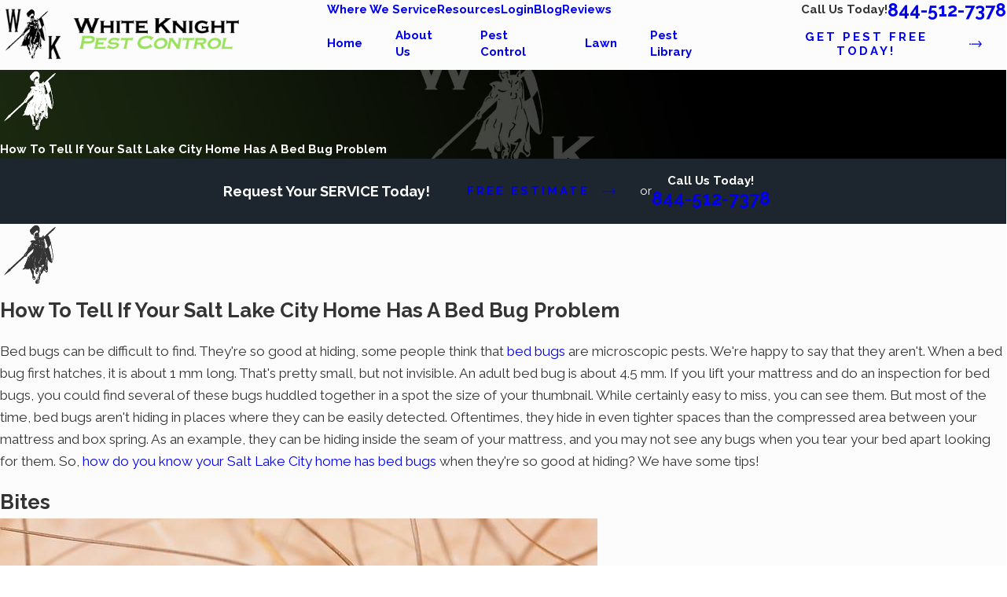

--- FILE ---
content_type: text/html; charset=utf-8
request_url: https://www.whiteknightpest.com/how-to-tell-if-your-salt-lake-city-home-has-a-be/
body_size: 40258
content:
<!DOCTYPE html>
<html lang="en" data-anim="1" data-prlx="1" data-flr="1" data-i="x37dc20xp4z" data-is="enfe1ubt8w_" data-gmap="AIzaSyBa5KgSsAXSX1Wwhp3YLosswFgpsyhJbC0" data-sa="7K858VeUoRRdxmF0uQj4Td0ZPhNjsXM5H8CWA%2FQleceK%2FdosPTqK3sVfxtgq8dwk8FPKh3Lrkv1N5atMYdsYO2INLMzAxmt0IZeMUAJtAnNZPy7vtO07P%2F%2Fv%2BRrZMQEMOq%2Bq6zdeMDeJRdO6dug1tfOO7QFD44i%2FLH4BBBWl0VbUPpIi">
<head>
	<title>How To Tell If Your Salt Lake City Home Has A Bed Bug Problem</title>
	<link rel="canonical" href="https://www.whiteknightpest.com/how-to-tell-if-your-salt-lake-city-home-has-a-be/"/>
	<meta content="text/html; charset=utf-8" http-equiv="Content-Type"/>
	<meta content="initial-scale=1" name="viewport"/>
	<meta http-equiv="X-UA-Compatible" content="IE=edge,chrome=1"/>
	<meta name="description" content="Knowing the signs of bed bugs can help you find bed bugs in your Salt Lake City home before they become a huge problem. Here's what you should look out for."/>
	<meta property="og:type" content="website"/>
	<meta property="og:url" content="https://www.whiteknightpest.com/how-to-tell-if-your-salt-lake-city-home-has-a-be/"/>
	<meta property="og:image" content="https://www.whiteknightpest.com/images/logos/new-white-knight-site-logo.png"/>
	<meta name="twitter:card" content="summary_large_image"/>
	<meta name="twitter:image" content="https://www.whiteknightpest.com/images/logos/new-white-knight-site-logo.png"/>
	<meta name="google-site-verification" content="HNmf-DhdKQfB7NhX8c-0c0nwEOob45cGwKuerfgqWG8"/>
	<meta name="facebook-domain-verification" content="mhw5zt3mzn5lqeeb29nuydzlyy0pu6"/>
	<meta name="audio-eye-hash" content="56cfb21b3986380d39017e2f2e5865c4"/>
	<style type="text/css">:root{--buttons:#98E15B;--secondary:#619733;--accent:#181818;--accent-alt:#FFFFFF;--link-alt:#98E15B;--main-bg-alt:#1D262E;--link:#619733;--inner-bg-alt:#181818;--primary:#98E15B;--main-bg:#FCFCFC;--inner-bg:#EBEBEB;--text:#343434;--primary-alt:#FFFFFF;--black:#000000;--secondary-alt:#FFFFFF;--text-alt:#FFFFFF;}</style>
	<style type="text/css">:root{--btn-trn-sp:0.3s;--btn-trn-tf:ease;--btn-v1-pd-t:.944rem;--btn-v1-pd-b:.944rem;--btn-v1-pd-l:1.556rem;--btn-v1-pd-r:1.556rem;--btn-v1-icn-s:1.111rem;--btn-v1-icn-sp:1.056rem;}button{margin:0;padding:0;border:none;outline:none;cursor:pointer;font-size:inherit;line-height:inherit;font-family:inherit;background-color:transparent;}.btn{cursor:pointer;position:relative;}.btn.v1{z-index:1;overflow:visible;text-align:center;display:inline-flex;align-items:center;justify-content:center;padding:var(--btn-v1-pd-t) var(--btn-v1-pd-r) var(--btn-v1-pd-b) var(--btn-v1-pd-l);transition:padding var(--btn-trn-sp) var(--btn-trn-tf) 0s, color var(--btn-trn-sp) var(--btn-trn-tf) 0s;margin-left:0.5rem;margin-right:0.5rem;}.btn-stl{padding:var(--btn-v1-pd-t) var(--btn-v1-pd-r) var(--btn-v1-pd-b) var(--btn-v1-pd-l);box-shadow:var(--btn-v1-bx-sdw-x) var(--btn-v1-bx-sdw-y) var(--btn-v1-bx-sdw-blr) rgba(0, 0, 0, var(--btn-v1-bx-sdw-o));}.btn.v1::before{position:absolute;top:0;left:0;width:100%;height:100%;transform:skew(-15deg);content:'';z-index:-1;transition:background-color var(--btn-trn-sp) var(--btn-trn-tf) 0s;}:is(.lt-bg,.dk-bg) .btn.v1:not(.alt){color:var(--btn-txt-clr);}:is(.lt-bg,.dk-bg) .btn.v1:not(.alt)::before{background-color:var(--buttons);}body .bg-bx.alt-bg .btn.v1:not(.alt){color:var(--btn-txt-clr);}body .bg-bx.alt-bg .btn.v1:not(.alt)::before{background-color:var(--inner-bg);}.lt-bg .btn.v1.alt,.dk-bg .bg-bx.ulk-bg .btn.v1.alt{color:var(--text);}.dk-bg .btn.v1.alt,.lt-bg .bg-bx.ulk-bg .btn.v1.alt{color:var(--text-alt);}.btn.v1.alt::before{background-color:transparent;border:var(--bdr-w) var(--bdr-stl) var(--buttons);}body .bg-bx.alt-bg .btn.v1.alt{color:var(--text-alt);}body .bg-bx.alt-bg .btn.v1.alt::before{border-color:var(--inner-bg);}.btn.v1 span{flex:1 1 auto;position:relative;}.btn.v1 svg{display:block;font-size:var(--btn-v1-icn-s);margin-left:var(--btn-v1-icn-sp);}@media screen and (min-width: 1025px){.lt-bg :is(.btn.v1:is(:hover,:focus),a:is(:hover,:focus) .btn.v1),.dk-bg .bg-bx.ulk-bg :is(.btn.v1:is(:hover,:focus),a:is(:hover,:focus) .btn.v1){color:var(--text-alt);}.dk-bg :is(.btn.v1:is(:hover,:focus),a:is(:hover,:focus) .btn.v1),.lt-bg .bg-bx.ulk-bg :is(.btn.v1:is(:hover,:focus),a:is(:hover,:focus) .btn.v1){color:var(--text);}.lt-bg :is(.btn.v1:is(:hover,:focus),a:is(:hover,:focus) .btn.v1)::before,.dk-bg .bg-bx.ulk-bg :is(.btn.v1:is(:hover,:focus),a:is(:hover,:focus) .btn.v1)::before{background-color:var(--inner-bg-alt);}.dk-bg :is(.btn.v1:is(:hover,:focus),a:is(:hover,:focus) .btn.v1)::before,.lt-bg .bg-bx.ulk-bg :is(.btn.v1:is(:hover,:focus),a:is(:hover,:focus) .btn.v1)::before{background-color:var(--inner-bg);}body .bg-bx.alt-bg :is(.btn.v1:is(:hover,:focus),a:is(:hover,:focus) .btn.v1){color:var(--text-alt);}body .bg-bx.alt-bg :is(.btn.v1:is(:hover,:focus),a:is(:hover,:focus) .btn.v1)::before{background-color:var(--inner-bg-alt);}body :is(.btn.v1.alt:is(:hover,:focus),a:is(:hover,:focus) .btn.v1.alt){color:var(--text-alt);}body :is(.btn.v1.alt:is(:hover,:focus),a:is(:hover,:focus) .btn.v1.alt)::before{background-color:var(--buttons);}body .bg-bx.alt-bg :is(.btn.v1.alt:is(:hover,:focus),a:is(:hover,:focus) .btn.v1.alt){color:var(--text);}body .bg-bx.alt-bg :is(.btn.v1.alt:is(:hover,:focus),a:is(:hover,:focus) .btn.v1.alt)::before{background-color:var(--inner-bg);}}</style>
	<style type="text/css">:root{--fnt-cnt-s:1.15rem;--fnt-cnt-lh:1.65;--fnt-itm-lh:1.4;--fnt-pl-s:1.375rem;--fnt-pl-s-mtp:1;--fnt-t-big-s:2.8125rem;--fnt-t-big-lh:1.05;--fnt-t-big-s-mtp:1;--fnt-t-sb-s:2.3rem;--fnt-t-sb-lh:1.2;--fnt-t-sb-s-mtp:1;--fnt-t-co-s:1.875rem;--fnt-t-co-lh:1.2;--fnt-t-co-s-mtp:1;--fnt-t-k-s:1rem;--fnt-t-k-lh:1.2;--fnt-t-k-s-mtp:1;--fnt-t-1-s:2.5rem;--fnt-t-1-lh:1.1;--fnt-t-1-s-mtp:1;--fnt-t-2-s:1.375rem;--fnt-t-2-lh:1.5;--fnt-t-2-s-mtp:1;--fnt-t-3-s:1.375rem;--fnt-t-3-lh:1.2;--fnt-t-3-s-mtp:1;--fnt-t-4-s:1.375rem;--fnt-t-4-lh:1.4;--fnt-t-4-s-mtp:1;--fnt-t-5-s:1.125rem;--fnt-t-5-lh:1.5;--fnt-t-5-s-mtp:1;--fnt-t-6-s:1.125rem;--fnt-t-6-lh:1.5;--fnt-t-6-s-mtp:1;--fnt-nv-lnk-s:1rem;--fnt-qte-s:1.375rem;--fnt-qte-lh:1.5;--fnt-qte-s-mtp:1;--fnt-atr-s:1rem;--fnt-atr-lh:1;--fnt-atr-s-mtp:1;--fnt-phn-s:1.75rem;--fnt-phn-lh:1;--fnt-phn-s-mtp:1;--btn-v1-s:1rem;--btn-v1-lh:1.2;--btn-v2-s:1rem;--btn-v2-lh:1.1;--fnt-frm-lh:1.2;}body{font-family:var(--fnt-m);line-height:var(--fnt-cnt-lh);}li{line-height:var(--fnt-itm-lh);}.cnt-stl{font-size:var(--fnt-cnt-s);}.fnt_pl{font-size:calc(var(--fnt-pl-s) * var(--fnt-pl-s-mtp));font-weight:var(--fnt-pl-w);}time{font-weight:300;letter-spacing:0.1em;font-style:italic;}small i{font-weight:300;}[class*="fnt_t-"]{display:block;font-style:normal;word-break:break-word;}section header em{font-style:normal;}section header > strong,section header > a > strong,section header > b,section header > a > b{display:block;}.fnt_t-big{font-family:var(--fnt-t-big-ff);font-size:calc(var(--fnt-t-big-s) * var(--fnt-t-big-s-mtp));letter-spacing:var(--fnt-t-big-ls);line-height:var(--fnt-t-big-lh);font-weight:var(--fnt-t-big-w);text-transform:var(--fnt-t-big-tt);}.fnt_t-co{font-family:var(--fnt-t-co-ff);font-size:calc(var(--fnt-t-co-s) * var(--fnt-t-co-s-mtp));letter-spacing:var(--fnt-t-co-ls);line-height:var(--fnt-t-co-lh);font-weight:var(--fnt-t-co-w);text-transform:var(--fnt-t-co-tt);}.fnt_t-sb,section aside header > :first-child:not(a):not(.fnt_t-big){font-family:var(--fnt-t-sb-ff);font-size:calc(var(--fnt-t-sb-s) * var(--fnt-t-sb-s-mtp));letter-spacing:var(--fnt-t-sb-ls);line-height:var(--fnt-t-sb-lh);font-weight:var(--fnt-t-sb-w);text-transform:var(--fnt-t-sb-tt);}.fnt_t-k{font-family:var(--fnt-t-k-ff);font-size:calc(var(--fnt-t-k-s) * var(--fnt-t-k-s-mtp));letter-spacing:var(--fnt-t-k-ls);line-height:var(--fnt-t-k-lh);font-weight:var(--fnt-t-k-w);text-transform:var(--fnt-t-k-tt);}h1,.fnt_t-1,section header > :first-child:not(a):not(.fnt_t-big),section .cnt-stl:not(.xpnd) > :first-child:is( h1,h2,h3,h4,h5,h6 ){font-family:var(--fnt-t-1-ff);font-size:calc(var(--fnt-t-1-s) * var(--fnt-t-1-s-mtp));letter-spacing:var(--fnt-t-1-ls);line-height:var(--fnt-t-1-lh);font-weight:var(--fnt-t-1-w);text-transform:var(--fnt-t-1-tt);word-break:break-word;}h2,.fnt_t-2,section .cnt-stl:not(.xpnd) > :nth-child(2):is( h1,h2,h3,h4,h5,h6 ){font-family:var(--fnt-t-2-ff);font-size:calc(var(--fnt-t-2-s) * var(--fnt-t-2-s-mtp));letter-spacing:var(--fnt-t-2-ls);line-height:var(--fnt-t-2-lh);font-weight:var(--fnt-t-2-w);text-transform:var(--fnt-t-2-tt);}h3,.fnt_t-3,section header > *:nth-child(2):not(p){font-family:var(--fnt-t-3-ff);font-size:calc(var(--fnt-t-3-s) * var(--fnt-t-3-s-mtp));letter-spacing:var(--fnt-t-3-ls);line-height:var(--fnt-t-3-lh);font-weight:var(--fnt-t-3-w);text-transform:var(--fnt-t-3-tt);}.fnt_t-4,.cnt-stl h4{font-family:var(--fnt-t-4-ff);font-size:calc(var(--fnt-t-4-s) * var(--fnt-t-4-s-mtp));letter-spacing:var(--fnt-t-4-ls);line-height:var(--fnt-t-4-lh);font-weight:var(--fnt-t-4-w);text-transform:var(--fnt-t-4-tt);}.fnt_t-5,.cnt-stl h5{font-family:var(--fnt-t-5-ff);font-size:calc(var(--fnt-t-5-s) * var(--fnt-t-5-s-mtp));letter-spacing:var(--fnt-t-5-ls);line-height:var(--fnt-t-5-lh);font-weight:var(--fnt-t-5-w);text-transform:var(--fnt-t-5-tt);}.fnt_t-6,.cnt-stl h6{font-family:var(--fnt-t-6-ff);font-size:calc(var(--fnt-t-6-s) * var(--fnt-t-6-s-mtp));letter-spacing:var(--fnt-t-6-ls);line-height:var(--fnt-t-6-lh);font-weight:var(--fnt-t-6-w);text-transform:var(--fnt-t-6-tt);}.fnt_nv-lnk{font-family:var(--fnt-nv-lnk-ff);font-size:var(--fnt-nv-lnk-s);letter-spacing:var(--fnt-nv-lnk-ls);font-weight:var(--fnt-nv-lnk-w);text-transform:var(--fnt-nv-lnk-tt);font-style:var(--fnt-nv-lnk-fs);}.fnt_qte{font-family:var(--fnt-qte-ff);font-size:calc(var(--fnt-qte-s) * var(--fnt-qte-s-mtp));letter-spacing:var(--fnt-qte-ls);line-height:var(--fnt-qte-lh);font-weight:var(--fnt-qte-w);text-transform:var(--fnt-qte-tt);font-style:var(--fnt-qte-fs);}.fnt_atr{font-family:var(--fnt-atr-ff);font-size:calc(var(--fnt-atr-s) * var(--fnt-atr-s-mtp));letter-spacing:var(--fnt-atr-ls);line-height:var(--fnt-atr-lh);font-weight:var(--fnt-atr-w);text-transform:var(--fnt-atr-tt);font-style:var(--fnt-atr-fs);}.fnt_phn{font-family:var(--fnt-phn-ff);font-size:calc(var(--fnt-phn-s) * var(--fnt-phn-s-mtp));letter-spacing:var(--fnt-phn-ls);line-height:var(--fnt-phn-lh);font-weight:var(--fnt-phn-w);}.fnt_btn{font-family:var(--btn-v1-ff);font-size:var(--btn-v1-s);letter-spacing:var(--btn-v1-ls);line-height:var(--btn-v1-lh);font-weight:var(--btn-v1-w);text-transform:var(--btn-v1-tt);}.btn.v1{font-family:var(--btn-v1-ff);font-size:var(--btn-v1-s);letter-spacing:var(--btn-v1-ls);line-height:var(--btn-v1-lh);font-weight:var(--btn-v1-w);text-transform:var(--btn-v1-tt);}.btn.v2{font-family:var(--btn-v2-ff);font-size:var(--btn-v2-s);letter-spacing:var(--btn-v2-ls);line-height:var(--btn-v2-lh);font-weight:var(--btn-v2-w);text-transform:var(--btn-v2-tt);}fieldset li label:not([class*="fnt_"]){font-family:var(--fnt-frm-ff);letter-spacing:var(--fnt-frm-ls);line-height:var(--fnt-frm-lh);font-weight:var(--fnt-frm-w);text-transform:var(--fnt-frm-tt);}@media screen and (min-width: 700px){:root{--fnt-t-big-s-mtp:1;--fnt-t-co-s-mtp:1;--fnt-t-sb-s-mtp:1;--fnt-t-1-s-mtp:1;--fnt-phn-s-mtp:1;--fnt-pl-s-mtp:1.13;}}@media screen and (min-width: 1280px){:root{--fnt-t-big-s-mtp:1.3;--fnt-t-co-s-mtp:1.2;--fnt-t-sb-s-mtp:1.2;--fnt-t-k-s-mtp:1;--fnt-t-1-s-mtp:1.2;--fnt-t-2-s-mtp:1.25;--fnt-t-3-s-mtp:1.2;--fnt-t-4-s-mtp:0.89;--fnt-t-5-s-mtp:0.89;--fnt-t-6-s-mtp:0.89;--fnt-qte-s-mtp:1.29;--fnt-phn-s-mtp:0.89;}}@media screen and (min-width: 1500px){:root{--fnt-t-big-s-mtp:1.6;--fnt-t-1-s-mtp:1.25;--fnt-t-2-s-mtp:1.33;--fnt-t-3-s-mtp:1.37;}}@media screen and (min-width: 1920px){:root{--fnt-t-big-s-mtp:1.78;--fnt-t-co-s-mtp:1.19;--fnt-t-sb-s-mtp:1.2;--fnt-t-1-s-mtp:1.56;--fnt-t-2-s-mtp:1.37;}}</style>
	<style type="text/css">html{font-size:clamp(var(--min-fnt-s), var(--clp-rng), var(--max-fnt-s));-webkit-tap-highlight-color:transparent;-webkit-font-smoothing:antialiased;text-size-adjust:100%;scroll-behavior:smooth;}@media screen and (min-width: 1280px){.bnr-img{width:430px;max-width:100%;}}@media screen and (max-width: 1279px){.bnr-img{margin:0 auto;}}h1,h2,h3,h4,h5,h6{margin:0px;}.bnr.bg-image > .img-bg img,.bnr .img-bg.ovrly img{opacity:var(--bnr-img-bg-o, var(--img-bg-o, 1));}.bg-bx.btn-clr-hvr::before{transition:background-color var(--g-trn-sp) var(--g-trn-tf) 0s;}.lt-bg .flr_hd,.dk-bg .bg-bx:where(.ulk-bg,.alt-bg) .flr_hd{color:var(--lt-flr-hdr-clr);}.lt-bg :where(h1,.fnt_tc-1),.dk-bg .bg-bx:where(.ulk-bg,.alt-bg) :where(h1,.fnt_tc-1),section.lt-bg header > :first-child:not(a),section.dk-bg .bg-bx:where(.ulk-bg,.alt-bg) header > :first-child:not(a){color:var(--lt-fnt-tc-1);}.dk-bg :where(h1,.fnt_tc-1),.lt-bg .bg-bx:where(.ulk-bg,.alt-bg) :where(h1,.fnt_tc-1),section.dk-bg header > :first-child:not(a),section.lt-bg .bg-bx:where(.ulk-bg,.alt-bg) header > :first-child:not(a){color:var(--dk-fnt-tc-1);}.f_clm{flex-direction:column;}.fourth{width:var(--fourth);}[class*="flx"][class*="-grd"] > li.fourth{max-width:calc(var(--fourth) - (var(--grd-sp-dyn) * 0.75));}.mrg_bt-40{margin-bottom:calc(var(--sp-vm-clc) * var(--sp-t-mpt-40));}.srv-img{opacity:var(--srv-tls-img-o);}[data-role="scroller"] [data-role="container"]{position:relative;overflow:hidden;}[data-role="scroller"] [data-role="list"]{position:relative;transition:transform var(--sl-trn-sp) var(--sl-trn-tf) 0s, margin var(--sl-trn-sp) var(--sl-trn-tf) 0s;flex-flow:row !important;}[data-role="scroller"] [data-role="item"]{transition:opacity var(--sl-trn-sp) var(--sl-trn-tf) 0s;flex:0 0 auto !important;}.xpnd[data-role="panel"]:not(.sld-opn) + .rd-mr .cls,.xpnd[data-role="panel"].sld-opn + .rd-mr .opn{display:none;}@media screen and (min-width: 1280px){[class*="anm_seq-itm"] > :first-child{transition-delay:calc(var(--anm-trn-dly) + var(--anm-trn-seq-dly));}[class*="anm_seq-itm"] > :nth-child(2){transition-delay:calc(var(--anm-trn-dly) + (var(--anm-trn-seq-dly) * 2));}}@media screen and (max-width: 1499px){[data-role="scroller"] [class*="-grd"][data-role="list"].sl_ato-rsp [data-role="item"].fourth{width:calc(var(--third) - (var(--grd-sp) * 0.667));max-width:calc(var(--third) - (var(--grd-sp) * 0.667));}}@media screen and (max-width: 1279px){[data-role="scroller"] [class*="-grd"][data-role="list"].sl_ato-rsp [data-role="item"]:not(.sixth,.seventh){width:calc(var(--half) - (var(--grd-sp) * 0.5));max-width:calc(var(--half) - (var(--grd-sp) * 0.5));}}@media screen and (max-width: 699px){[data-role="scroller"] [class*="-grd"][data-role="list"].sl_itm-100-700 [data-role="item"]{width:var(--full) !important;max-width:var(--full) !important;}}.cnt-stl h1{margin-bottom:var(--g-cnt-ttl-ttl-m);}.cnt-stl :where(h2,h3,h4,h5,h6){margin-top:var(--g-cnt-cnt-ttl-m);margin-bottom:var(--g-cnt-ttl-cnt-m);}.cnt-stl h1 + :where(h2,h3,h4),.cnt-stl h2 + :where(h3,h4){margin-top:var(--g-cnt-ttl-ttl-m);}.cnt-stl > :first-child{margin-top:0px;}.cnt-stl > :last-child{margin-bottom:0px;}.cnt-stl ul{list-style-type:none;margin:1em 0px;padding:0px;}.cnt-stl ul li{position:relative;padding:0.1em 0px 0.1em 1.5em;}.cnt-stl ul li::before{content:"";position:absolute;top:0.55rem;left:0px;width:10px;height:5px;background-color:var(--link);}.lt-bg :where(.fnt_tc-3,.cnt-stl h3),.dk-bg .bg-bx.ulk-bg :where(.fnt_tc-3,.cnt-stl h3),.dk-bg .bg-bx.alt-bg :where(.fnt_tc-3,.cnt-stl h3){color:var(--lt-fnt-tc-3);}@media screen and (min-width: 1280px){.mn_tn{max-width:clamp(var(--mn_min), var(--mn-t), var(--mn_max));}}[aria-hidden="true"]{visibility:hidden;}.cnt-stl .media-medium{width:50%;}html:not(.cms-content) .lt-bg .xpnd.psu-bfr[data-role="panel"]:not(.sld-opn)::before{background-image:linear-gradient( rgba(255, 255, 255, 0), var(--main-bg));}.f_gp{justify-content:space-between;column-gap:var(--flx-gap);}.f_rev{flex-direction:row-reverse;}.f_gp > .half{width:calc(var(--half) - (var(--flx-gap) / 2 ));}.xpnd[data-role="panel"]{transition:height 0.5s ease 0s, padding 0.5s ease 0s, margin 0.5s ease 0s;position:relative;overflow:hidden;visibility:visible;outline:none !important;}a.rd-mr[data-role="btn"]{display:none;}.xpnd[data-role="panel"] + a.rd-mr[data-role="btn"]{display:inline-flex;}html:not(.cms-content) .xpnd.psu-bfr[data-role="panel"]:not(.sld-opn)::before{z-index:2;}html:not(.cms-content) .xpnd[data-role="panel"]:not(.sld-opn){height:2.5rem;}@media screen and (max-width: 1279px){.cnt-stl figure.image img,.cnt-stl img[class*="media-"]{width:100%;}}@media screen and (min-width: 1280px){.anm_hlf-r,.anm_seq-lst > li,.f_rev > .anm_hlf-l{transform:translateX(2rem);}.anm_hlf-r{transition-delay:calc(var(--anm-trn-dly) + var(--anm-trn-seq-dly));}}.lt-bg .bg-bx.alt-bg{color:var(--text-alt);}.lt-bg .bg-bx.alt-bg::before{background-color:var(--accent);}body .bg-bx.alt-bg .flr_hd{color:var(--primary);}.lt-bg .fnt_tc-co,.dk-bg .bg-bx:where(.ulk-bg,.alt-bg) .fnt_tc-co{color:var(--lt-fnt-tc-co);}.dk-bg .fnt_tc-co,.lt-bg .bg-bx:where(.ulk-bg,.alt-bg) .fnt_tc-co{color:var(--dk-fnt-tc-co);}.dk-bg [data-role="arrows"] button,.lt-bg .bg-bx.ulk-bg [data-role="arrows"] button{color:var(--link-alt);}.five-8ths{width:var(--five-8ths);}.f_gp > .three-8ths{width:calc(var(--three-8ths) - (var(--flx-gap) / 2 ));}.f_gp > .five-8ths{width:calc(var(--five-8ths) - (var(--flx-gap) / 2 ));}.mrg_tp-30{margin-top:calc(var(--sp-vm-clc) * var(--sp-t-mpt-30));}.mrg_tp-40{margin-top:calc(var(--sp-vm-clc) * var(--sp-t-mpt-40));}@media screen and (min-width: 1280px){.sd-zn > * + *,.cnt-zn > * + *{margin-top:calc(var(--sp-vm-clc) * 1.6);}}@media screen and (max-width: 1279px){section.full-mbl{padding-top:0px;padding-bottom:0px;}section.full-mbl .mbl-fx{padding-top:var(--sp-vp-mmc);padding-bottom:var(--sp-vp-mmc);}section.full-mbl .full-mbl:not(.bg-bx),section.full-mbl .full-mbl.bg-bx::before,section.full-mbl .full-mbl.bg-bx.bg-pattern::after{width:calc(1px + 100vw);left:50%;transform:translateX(-50%);}section.full-mbl .full-mbl > [class*="pd_h"]{padding-left:0px;padding-right:0px;}}@media screen and (min-width: 1280px){.bg-bx.bx-sdw-dsk,.bx-sdw-dsk:not([src*=".png"]){box-shadow:var(--bx-sdw-dsk-x) var(--bx-sdw-dsk-y) var(--bx-sdw-dsk-blr) rgba(0,0,0,var(--bx-sdw-dsk-o));}}.lt-bg .fnt_tc-sb,.dk-bg .bg-bx:where(.ulk-bg,.alt-bg) .fnt_tc-sb{color:var(--lt-fnt-tc-sb);}.dk-bg .fnt_tc-sb,.lt-bg .bg-bx:where(.ulk-bg,.alt-bg) .fnt_tc-sb{color:var(--dk-fnt-tc-sb);}.pd_v-70{padding-top:clamp(calc(var(--sp-vp-min) * 1.5), var(--sp-vp), calc(var(--sp-vp-max) * 1.5) );padding-bottom:clamp(calc(var(--sp-vp-min) * 1.5), var(--sp-vp), calc(var(--sp-vp-max) * 1.5) );}.pd_tp-70{padding-top:calc(var(--sp-qk) * var(--sp-t-mpt-70));}.pd_bt-10{padding-bottom:calc(var(--sp-qk) * var(--sp-t-mpt-10));}.pd_bt-70{padding-bottom:calc(var(--sp-qk) * var(--sp-t-mpt-70));}.mrg_lt-70{margin-left:calc(var(--sp-qk) * var(--sp-t-mpt-70));}.dk-bg .clr-lnk,.lt-bg .bg-bx.ulk-bg .clr-lnk{color:var(--link-alt);}.bnr.s2{--bnr-s2-ovlry-o:0.8;--brn-s2-ovrly-w:80%;}.bnr.s2.bg-image .img-bg img{filter:none;opacity:1 !important;}.bnr.s2.bg-image .img-bg::before{content:"";position:absolute;top:0px;left:0px;width:100%;height:100%;z-index:1;opacity:0.8;}.bnr.s2 .mn_wd{z-index:1;}.dk-bg.bnr.s2 nav .active span{color:var(--link-alt);}.dk-bg.bnr.s2.bg-image .img-bg::before{background:linear-gradient(to right, var(--main-bg-alt) var(--brn-s2-ovrly-w), transparent);}.brd-cmb ol li + li::before{content:"/";margin-left:1em;margin-right:1em;}main{--sd-nv-icn-s:1.5rem;}.sd-nv.v1 a svg{font-size:var(--sd-nv-icn-s);transition:opacity var(--g-trn-sp) var(--g-trn-tf) 0s, transform var(--g-trn-sp) var(--g-trn-tf) 0s;}@media screen and (min-width: 700px){.bnr.s2{--brn-s2-ovrly-w:50%;}}@media screen and (min-width: 1280px){.bnr.s2{--brn-s2-ovrly-w:20%;}.dk-bg.bnr.s2.bg-image .img-bg::before{background:linear-gradient(to right, var(--main-bg-alt) var(--brn-s2-ovrly-w), transparent, transparent);}}@media screen and (max-width: 1279px){.brd-cmb ol li:last-child:not(:nth-child(2)),.brd-cmb ol li:nth-last-child(n+3):not(:first-child){display:none;}}@media screen and (max-width: 1279px){.sd-nv.v1.img-flr::after{display:none;}}</style>
	<style type="text/css"></style>
	<style type="text/css">:root{--buttons:#98E15B;--secondary:#619733;--accent:#181818;--accent-alt:#FFFFFF;--link-alt:#98E15B;--main-bg-alt:#1D262E;--link:#619733;--inner-bg-alt:#181818;--primary:#98E15B;--main-bg:#FCFCFC;--inner-bg:#EBEBEB;--text:#343434;--primary-alt:#FFFFFF;--black:#000000;--secondary-alt:#FFFFFF;--text-alt:#FFFFFF;--fnt-t:"Raleway", sans-serif;--fnt-m:"Raleway", sans-serif;--fnt-sgn:"Oooh Baby", cursive;--fnt-t-big-ff:var(--fnt-t);--fnt-t-big-ls:0.01em;--fnt-t-big-w:400;--fnt-t-big-tt:none;--fnt-t-sb-ff:var(--fnt-m);--fnt-t-sb-ls:0em;--fnt-t-sb-w:300;--fnt-t-sb-tt:none;--fnt-t-co-ff:var(--fnt-t);--fnt-t-co-ls:0em;--fnt-t-co-w:300;--fnt-t-co-tt:none;--fnt-t-1-ff:var(--fnt-t);--fnt-t-1-ls:0.02em;--fnt-t-1-w:300;--fnt-t-1-tt:none;--fnt-t-2-ff:var(--fnt-m);--fnt-t-2-ls:0.2em;--fnt-t-2-w:700;--fnt-t-2-tt:uppercase;--fnt-t-3-ff:var(--fnt-m);--fnt-t-3-ls:0.2em;--fnt-t-3-w:700;--fnt-t-3-tt:uppercase;--fnt-t-4-ff:var(--fnt-t);--fnt-t-4-ls:0em;--fnt-t-4-w:700;--fnt-t-4-tt:none;--fnt-t-5-ff:var(--fnt-m);--fnt-t-5-ls:0.1em;--fnt-t-5-w:300;--fnt-t-5-tt:none;--fnt-t-6-ff:var(--fnt-m);--fnt-t-6-ls:0em;--fnt-t-6-w:700;--fnt-t-6-tt:none;--fnt-nv-lnk-ff:var(--fnt-m);--fnt-nv-lnk-ls:0em;--fnt-nv-lnk-w:700;--fnt-nv-lnk-tt:none;--fnt-nv-lnk-fs:normal;--fnt-qte-ff:var(--fnt-m);--fnt-qte-ls:0em;--fnt-qte-w:700;--fnt-qte-tt:none;--fnt-qte-fs:none;--fnt-phn-ff:var(--fnt-t);--fnt-phn-ls:0em;--fnt-phn-w:700;--btn-v1-ff:var(--fnt-m);--btn-v1-ls:0.2em;--btn-v1-w:700;--btn-v1-tt:uppercase;--btn-v2-ff:var(--fnt-m);--btn-v2-ls:0.2em;--btn-v2-w:700;--btn-v2-tt:uppercase;--fnt-frm-ff:var(--fnt-m);--fnt-frm-ls:0em;--fnt-frm-w:400;--fnt-frm-tt:none;--fnt-sgn-ff:var(--fnt-sgn);--full:100%;--half:50%;--third:33.333%;--fourth:25%;--fifth:20%;--sixth:16.666%;--seventh:14.285%;--two-thirds:66.666%;--three-fourths:75%;--three-8ths:37.5%;--five-8ths:62.5%;--four-fifths:80%;--lt-ptrn-bg:url("/assets/patterns/1.jpg");--lt-ptrn-o:0.1;--lt-ptrn-blnd:normal;--dk-ptrn-bg:url("/assets/patterns/1.jpg");--dk-ptrn-o:0.25;--dk-ptrn-blnd:normal;--lt-inr-ptrn-bg:url("/assets/patterns/1.jpg");--lt-inr-ptrn-o:0.1;--lt-inr-ptrn-blnd:normal;--dk-inr-ptrn-bg:url("/assets/patterns/1.jpg");--dk-inr-ptrn-o:0.2;--dk-inr-ptrn-blnd:normal;--alt-inr-ptrn-bg:url("/assets/patterns/1.jpg");--alt-inr-ptrn-o:0.1;--alt-inr-ptrn-blnd:normal;--min-fnt-s:0.938rem;--max-fnt-s:1rem;--clp-rng-1:0.7520rem;--clp-rng-2:0.7936vw;--clp-rng:calc(var(--clp-rng-1) + var(--clp-rng-2) );--mn_wth:clamp(var(--mn_min), var(--mn-f), var(--mn_max));--bdr-rds:1rem;--bdr-itm-mtp:0.5;--bdr-bl-rds:1;--bdr-br-rds:1;--bdr-tl-rds:1;--bdr-tr-rds:1;--bdr-tr-rds-clc:calc(var(--bdr-rds) * var(--bdr-tr-rds) );--bdr-bl-rds-clc:calc(var(--bdr-rds) * var(--bdr-bl-rds) );--bdr-tl-rds-clc:calc(var(--bdr-rds) * var(--bdr-tl-rds) );--bdr-br-rds-clc:calc(var(--bdr-rds) * var(--bdr-br-rds) );--hlt-bdr-w:10px;--flr-bx-w:75;--flr-bx-w-mbl:75;--flr-bx-h:15;--flr-bx-h-mbl:( var(--flr-bx-h) * ( var(--flr-bx-w-mbl) / var(--flr-bx-w) ) );--flr-mrg-tp:0;--flr-mrg-bt:1.5rem;--flr-bx-w-clc:calc((var(--flr-bx-w-mbl) * 1px) + (var(--flr-bx-w) - var(--flr-bx-w-mbl)) * ((100vw - 320px) / (1920 - 320)));--flr-bx-h-clc:calc((var(--flr-bx-h-mbl) * 1px) + (var(--flr-bx-h) - var(--flr-bx-h-mbl)) * ((100vw - 320px) / (1920 - 320)));--anm-trn-sp:1s;--anm-trn-tf:ease;--anm-trn-dly:0s;--anm-trn-seq-dly:0.2s;--anm-trn-lst-dly:0.1s;--valid-color:#8AC74C;--invalid-color:#F34039;--highlight-color:#0066EE;--grd-sp-dyn:var(--grd-sp);--sp-t-mpt-10:.2;--sp-t-mpt-20:.4;--sp-t-mpt-30:.6;--sp-t-mpt-40:.8;--sp-t-mpt-60:1.2;--sp-t-mpt-70:1.4;--sp-t-mpt-80:1.6;--sp-t-mpt-90:1.8;--ui-scroll-brd-rds:12px;--ui-scroll-w:0.278rem;--rvw-mx-h:10rem;--hdr-lg-mx-wd:398;--hdr-lg-mx-wd-mbl:170;--hdr-lg-mx-wd-clc:calc((var(--hdr-lg-mx-wd-mbl) * 1px) + (var(--hdr-lg-mx-wd) - var(--hdr-lg-mx-wd-mbl)) * ((100vw - 320px) / (1920 - 320)));--hdr-lg-mx-ht:200;--hdr-lg-mx-ht-mbl:120;--hdr-lg-mx-ht-clc:calc((var(--hdr-lg-mx-ht-mbl) * 1px) + (var(--hdr-lg-mx-ht) - var(--hdr-lg-mx-ht-mbl)) * ((100vw - 320px) / (1920 - 320)));--hdr-lg-sp:7.78rem;--hdr-nv-sp:2.778rem;--rvw-str-clr:#FFD80A;--rvw-str-s:1.5rem;--rvw-str-opc:.5;--flr-bx-h:78;--flr-mrg-bt:0.75rem;--fnt-t-1-s:2.3rem;--fnt-t-2-s:1.3rem;--fnt-t-3-s:1.1rem;--fnt-t-3-tt:none;--fnt-t-3-ls:0.15em;--fnt-t-3-w:500;}html{font-size:clamp(var(--min-fnt-s), var(--clp-rng), var(--max-fnt-s));-webkit-tap-highlight-color:transparent;-webkit-font-smoothing:antialiased;text-size-adjust:100%;scroll-behavior:smooth;}*,::before,::after{box-sizing:border-box;}body{font-size:100%;margin:0px;}ol,ul{list-style:none;padding:0px;margin:0px;}a[href^="tel"]{cursor:default;}img{max-width:100%;}.rlt{position:relative;}.abs{position:absolute;top:50%;left:50%;transform:translate(-50%, -50%);}.blk{display:block;}.hd{display:none;}.psu-bfr,.psu-aft,.bg-bx{z-index:1;position:relative;}.psu-bfr::before,.psu-aft::after,.bg-bx::before,.bg-bx.bg-pattern::after{content:"";position:absolute;width:100%;height:100%;top:0px;left:0px;z-index:-1;pointer-events:none;}[data-role="btn"]{cursor:pointer;}svg{height:1em;width:1em;fill:currentcolor;}.no-transitions body *,.no-transitions body ::before,.no-transitions body ::after{transition:none 0s ease 0s !important;}.loading:where(picture,img,video,source){filter:blur(3px);opacity:0;transition:none 0s ease 0s;}img,video,source,picture{filter:blur(0px);transition:filter var(--g-trn-sp) var(--g-trn-tf) .3s, opacity var(--g-trn-sp) var(--g-trn-tf) .3s;opacity:1;}svg use{opacity:0;}svg *{pointer-events:none;}svg use:empty{display:none;}section:not(.vsbl){position:relative;overflow:hidden;}[class*="mn_"]{width:100%;max-width:var(--mn_wth);margin:0px auto;position:relative;}[class*="sw-"],[class*="flx-at-"][class*="sw-"]{display:none;}[class*="hd-"]{display:block;}a{text-decoration:none;transition:color var(--g-trn-sp) var(--g-trn-tf) 0s;}button{border:none;font-family:inherit;font-size:inherit;line-height:inherit;outline:none;cursor:pointer;margin:0px;padding:0px;background-color:transparent;}.dk-lg,.lt-lg{display:none;}.lt-bg .dk-lg{display:block;}img{display:block;}picture{display:block;position:relative;}picture img{width:100%;}picture img[src*=".jpg"],picture img.static-map{object-fit:cover;}picture img[src*=".png"]:not(.static-map){object-fit:contain;}.img-bg{position:absolute;left:0px;top:0px;width:100%;height:100%;overflow:hidden;pointer-events:none;}.img-bg img{position:relative;left:50%;top:50%;width:auto;height:auto;min-width:calc(100% + 2px);min-height:calc(100% + 2px);transform:translate(-50%, -50%);pointer-events:none;}.bg-image > .img-bg img,.img-bg.ovrly img{opacity:var(--img-bg-o, 1);}.so-lk svg{font-size:var(--so-i-s);}[class*="ta_"]{text-align:center;}img[class*="ta_"],svg[class*="ta_"]{margin-left:auto;margin-right:auto;}.bdr_tp{border-top-width:var(--bdr-w);border-top-style:var(--bdr-stl);}.bdr_bt{border-bottom-width:var(--bdr-w);border-bottom-style:var(--bdr-stl);}.lt-bg [class*="bdr_"],.dk-bg .bg-bx.ulk-bg [class*="bdr_"]{border-color:var(--bdr-clr-dk);}.dk-bg [class*="bdr_"],.lt-bg .bg-bx.ulk-bg [class*="bdr_"]{border-color:var(--bdr-clr-lt);}.bx-sdw{box-shadow:var(--bx-sdw-x) var(--bx-sdw-y) var(--bx-sdw-blr) rgba(0,0,0,var(--bx-sdw-o));}.flr_hd{width:var(--flr-bx-w-clc);height:var(--flr-bx-h-clc);overflow:hidden;line-height:1;margin-top:var(--flr-mrg-tp);margin-bottom:var(--flr-mrg-bt);}[class*="ta_"] .flr_hd,.flr_hd[class*="ta_"]{margin-left:auto;margin-right:auto;}.flr_hd > svg{font-size:var(--flr-bx-w-clc);}input,textarea,select{border:0px;width:100%;height:100%;outline:none;color:inherit;font-size:inherit;font-weight:normal;font-family:inherit;text-transform:none;background-color:transparent;line-height:var(--fnt-frm-lh);}select,.input-text,input[type="search"]{appearance:none;}:invalid,input:invalid{box-shadow:none;}.inp-mrk,.input-text{position:relative;}.input-text{width:100%;font-size:100%;text-align:left;padding:0.4rem 0.5rem 0.1rem;border-width:var(--frm-bdr-w);border-style:var(--frm-bdr-stl);border-radius:var(--frm-bdr-rds);transition:border-color var(--g-trn-sp) var(--g-trn-tf) 0s;background-clip:padding-box !important;}.lt-bg .input-text select option,.dk-bg .input-text select option{background-color:var(--main-bg);}.btn-clr{transition:background-color var(--btn-trn-sp) var(--btn-trn-tf) 0s, color var(--btn-trn-sp) var(--btn-trn-tf) 0s;}.lt-bg .btn-clr,.dk-bg .bg-bx.ulk-bg .btn-clr,.lt-bg .btn-clr.no-hvr,.dk-bg .bg-bx.ulk-bg .btn-clr.no-hvr{background-color:var(--buttons);color:var(--btn-txt-clr);}.lt-bg{background-color:var(--main-bg);color:var(--text);}.dk-bg{background-color:var(--main-bg-alt);color:var(--text-alt);}.lt-bg .bg-bx.ulk-bg,.dk-bg .bg-bx.lk-bg{color:var(--text-alt);}.lt-bg .bg-bx.lk-bg,.dk-bg .bg-bx.ulk-bg{color:var(--text);}.sd-zn .lt-bg,.cnt-zn .lt-bg,.lt-bg .bg-bx.lk-bg::before,.dk-bg .bg-bx.ulk-bg::before{background-color:var(--inner-bg);}.dk-bg .bg-bx.lk-bg::before,.lt-bg .bg-bx.ulk-bg::before{background-color:var(--inner-bg-alt);}.lt-bg a,.dk-bg .bg-bx:where(.ulk-bg,.alt-bg) a{color:var(--link);}.lt-bg a.clr-swp,.dk-bg .bg-bx:where(.ulk-bg,.alt-bg) a.clr-swp{color:var(--text);}.lt-bg a[href^="tel"]:not([class*="btn"]),.dk-bg .bg-bx:where(.ulk-bg,.alt-bg) a[href^="tel"]:not([class*="btn"]){color:var(--lt-fnt-phn);}.dk-bg a,.lt-bg .bg-bx:where(.ulk-bg,.alt-bg) a{color:var(--link-alt);}.dk-bg a.clr-swp,.lt-bg .bg-bx:where(.ulk-bg,.alt-bg) a.clr-swp{color:var(--text-alt);}.dk-bg a[href^="tel"]:not([class*="btn"]),.lt-bg .bg-bx:where(.ulk-bg,.alt-bg) a[href^="tel"]:not([class*="btn"]){color:var(--dk-fnt-phn);}.dk-bg .flr_hd,.lt-bg .bg-bx:where(.ulk-bg,.alt-bg) .flr_hd{color:var(--dk-flr-hdr-clr);}.lt-bg :where(.cnt-stl h6,.fnt_tc-6),.dk-bg .bg-bx:where(.ulk-bg,.alt-bg) :where(.cnt-stl h6,.fnt_tc-6){color:var(--lt-fnt-tc-6);}.dk-bg .fnt_tc-big,.lt-bg .bg-bx:where(.ulk-bg,.alt-bg) .fnt_tc-big{color:var(--dk-fnt-tc-big);}.dk-bg :where(.fnt_tc-3,.cnt-stl h3),.lt-bg .bg-bx:where(.ulk-bg,.alt-bg) :where(.fnt_tc-3,.cnt-stl h3){color:var(--dk-fnt-tc-3);}.dk-bg :where(.cnt-stl h4,.fnt_tc-4),.lt-bg .bg-bx:where(.ulk-bg,.alt-bg) :where(.cnt-stl h4,.fnt_tc-4){color:var(--dk-fnt-tc-4);}.dk-bg :where(.cnt-stl h6,.fnt_tc-6),.lt-bg .bg-bx:where(.ulk-bg,.alt-bg) :where(.cnt-stl h6,.fnt_tc-6){color:var(--dk-fnt-tc-6);}.lt-bg label,.dk-bg .bg-bx.ulk-bg label{color:var(--lt-frm-lbl);}.lt-bg .input-text,.dk-bg .bg-bx.ulk-bg .input-text{border-color:var(--bdr-clr-dk);color:var(--lt-frm-lbl);background:var(--main-bg);}.lt-bg [data-role="arrows"] button,.dk-bg .bg-bx.ulk-bg [data-role="arrows"] button{color:var(--link);}[class*="flx"]{align-items:stretch;align-content:space-around;display:flex;}[class*="flx-at-"]:not([class*="-grd"],[class*="sw-"]){display:block;}[class*="flx"] .fit{flex:0 0 auto;}[class*="flx"] .ato{flex:1 1 auto;}[class*="flx"] .str{align-self:stretch;}.f_c{justify-content:center;}.f_r{justify-content:flex-end;}.f_sb{justify-content:space-between;}.f_m{align-items:center;}.f_b{align-items:flex-end;}.f_wrp{flex-wrap:wrap;}.full{width:100%;}.half{width:var(--half);}.three-8ths{width:var(--three-8ths);}[class*="flx"][class*="-grd"][class*="-lrg"]{--grd-sp-dyn:var(--grd-sp-lrg);}[class*="flx"][class*="-grd"]:not([class*="-sml"],[class*="-lrg"]){--grd-sp-dyn:var(--grd-sp);}[class*="flx"][class*="-grd"]{flex-flow:column wrap;position:relative;gap:var(--grd-sp-dyn);}.f_rw[class*="flx"][class*="-grd"]{flex-direction:row;}[class*="flx"][class*="-grd"] > li{flex:1 1 auto;}[class*="flx"][class*="-grd"] > li.fit{flex:0 1 auto;}.pd_v{padding-top:clamp(var(--sp-vp-min), var(--sp-vp), var(--sp-vp-max));padding-bottom:clamp(var(--sp-vp-min), var(--sp-vp), var(--sp-vp-max));}.pd_v-30{padding-top:clamp(calc(var(--sp-vp-min) * 0.5), var(--sp-vp), calc(var(--sp-vp-max) * 0.5) );padding-bottom:clamp(calc(var(--sp-vp-min) * 0.5), var(--sp-vp), calc(var(--sp-vp-max) * 0.5) );}.pd_h{padding-left:clamp(var(--sp-hp-min), var(--sp-hp), var(--sp-hp-max));padding-right:clamp(var(--sp-hp-min), var(--sp-hp), var(--sp-hp-max));}.pd_h-30{padding-left:clamp(calc(var(--sp-hp-min) * 0.5), var(--sp-hp), calc(var(--sp-hp-max) * 0.5) );padding-right:clamp(calc(var(--sp-hp-min) * 0.5), var(--sp-hp), calc(var(--sp-hp-max) * 0.5) );}.mrg_tp{margin-top:var(--sp-vm-clc);}.mrg_tp-20{margin-top:calc(var(--sp-vm-clc) * var(--sp-t-mpt-20));}.mrg_tp-60{margin-top:calc(var(--sp-vm-clc) * var(--sp-t-mpt-60));}.mrg_bt-0{margin-bottom:0px;}.mrg_bt-20{margin-bottom:calc(var(--sp-vm-clc) * var(--sp-t-mpt-20));}.pd_tp{padding-top:var(--sp-qk);}.pd_tp-20{padding-top:calc(var(--sp-qk) * var(--sp-t-mpt-20));}.pd_tp-30{padding-top:calc(var(--sp-qk) * var(--sp-t-mpt-30));}.pd_tp-40{padding-top:calc(var(--sp-qk) * var(--sp-t-mpt-40));}.pd_bt{padding-bottom:var(--sp-qk);}.pd_bt-0{padding-bottom:0px;}.pd_bt-20{padding-bottom:calc(var(--sp-qk) * var(--sp-t-mpt-20));}.pd_bt-30{padding-bottom:calc(var(--sp-qk) * var(--sp-t-mpt-30));}.pd_bt-40{padding-bottom:calc(var(--sp-qk) * var(--sp-t-mpt-40));}.mrg_lt{margin-left:var(--sp-qk);}.mrg_lt-30{margin-left:calc(var(--sp-qk) * var(--sp-t-mpt-30));}.mrg_lt-40{margin-left:calc(var(--sp-qk) * var(--sp-t-mpt-40));}.mrg_lt-90{margin-left:calc(var(--sp-qk) * var(--sp-t-mpt-90));}.mrg_rt{margin-right:var(--sp-qk);}.mrg_rt-90{margin-right:calc(var(--sp-qk) * var(--sp-t-mpt-90));}:root:is(html){--scp-buttons:var(--buttons) !important;--scp-secondary:var(--secondary) !important;--scp-accent:var(--accent) !important;--scp-accent-alt:var(--accent-alt) !important;--scp-link-alt:var(--link-alt) !important;--scp-main-bg-alt:var(--main-bg-alt) !important;--scp-link:var(--link) !important;--scp-inner-bg-alt:var(--inner-bg-alt) !important;--scp-primary:var(--primary) !important;--scp-main-bg:var(--main-bg) !important;--scp-inner-bg:var(--inner-bg) !important;--scp-text:var(--text) !important;--scp-primary-alt:var(--primary-alt) !important;--scp-black:var(--black) !important;--scp-secondary-alt:var(--secondary-alt) !important;--scp-text-alt:var(--text-alt) !important;}.ui-scroll{overflow:auto;}.el-tab-box .el-tab{cursor:pointer;}.el-tab .tb-arw,.el-tab.tb-arw{transition:transform var(--g-trn-sp) var(--g-trn-tf) 0s, color var(--g-trn-sp) var(--g-trn-tf) 0s;transform-origin:50% 50%;}html:not(.cms-content) .el-tab-box .el-tab-panel:not(.active),html:not(.cms-content) .el-tab-box .el-panel:not(.active){display:none;visibility:hidden;}.el-panel.sld{transition:height 0.5s ease 0s, margin 0.5s ease 0s, padding 0.5s ease 0s !important;}#HeaderZone{z-index:10;position:relative;}.hdr .tp-lg{max-width:var(--hdr-lg-mx-wd-clc);}.hdr .tp-lg img{max-height:var(--hdr-lg-mx-ht-clc);}.hdr .nv .el-tab,.hdr .nv .el-sec-tab{outline:none;font-size:1.2rem;}.hdr .mnu-btn{position:relative;cursor:pointer;}.hdr .mnu-btn > svg{font-size:2.2rem;}.hdr .btn-tp{top:0px;right:0px;z-index:4;position:fixed;padding:1.222rem;visibility:hidden;display:inline-block;transform:translateX(100%);transition:transform var(--btn-trn-sp) var(--btn-trn-tf) 0s, background-color var(--btn-trn-sp) var(--btn-trn-tf) 0s, color var(--btn-trn-sp) var(--btn-trn-tf) 0s, visibility var(--btn-trn-sp) var(--btn-trn-tf) var(--btn-trn-sp);}.clr-btn{color:var(--buttons);}.lt-bg .clr-lnk,.dk-bg .bg-bx.ulk-bg .clr-lnk{color:var(--link);}[class*="flx"][class*="-grd"][class*="-lrg"]{gap:var(--grd-sp-lrg);}.bnr.s8 .bx{padding:1.11rem;}main{--vls-icn-s:3rem;}main{--srv-tls-img-o:1;--srv-tls-icn-s:3.4rem;}[data-role="scroller"].start.end [data-role="arrows"],[data-role="scroller"]:not(.active) [data-role="arrows"],[data-role="scroller"].tabbing [data-role="arrows"]{display:none !important;}[data-role="scroller"] [data-role="arrows"] > :nth-child(n+2){margin-left:var(--sp-qk);}[data-role="scroller"] [data-role="arrows"]{cursor:pointer;}[data-role="scroller"] [data-role="arrows"] svg{font-size:var(--sl-sa-s);transition:color var(--g-trn-sp) var(--g-trn-tf) 0s;}.blg.v1 li a .btn > svg{display:none;}:root:is(html){--img-bg-o:1;--btn-txt-clr:var(--text);--bg-img-gryscl:0;}main{--srv-tls-img-o:0.6;}.dk-bg .flr_hd .cls-1,.lt-bg .bg-bx:where(.ulk-bg,.alt-bg) .flr_hd .cls-1{fill:var(--accent-alt) !important;}@media(prefers-reduced-motion: reduce){body *,body ::before,body ::after{transition:none 0s ease 0s !important;}}@media screen and (min-width: 700px){:root{--min-fnt-s:1rem;--max-fnt-s:1.063rem;--clp-rng-1:0.5590rem;--clp-rng-2:1.0080vw;}}@media screen and (min-width: 1280px){:root{--min-fnt-s:0.938rem;--max-fnt-s:1.063rem;--clp-rng-1:0.2107rem;--clp-rng-2:0.9091vw;--mn_min:60%;--mn_wth:var(--mn_max);}.mn_wd{max-width:clamp(var(--mn_min), var(--mn-w), var(--mn_max));}.sw-1280[class*="flx-at-1280"]{display:flex;}.sw-1280:not([class*="flx-at-1280"]){display:block;}.hd-1280{display:none;}.ta_l-1280{text-align:left;}svg.ta_l-1280,img.ta_l-1280{margin-right:auto;margin-left:0px;}}@media screen and (min-width: 1500px){:root{--min-fnt-s:1rem;--max-fnt-s:1.063rem;--clp-rng-1:0.0550rem;--clp-rng-2:1.0080vw;}}@media screen and (min-width: 1920px){:root{--min-fnt-s:1.125rem;--max-fnt-s:1.375rem;--clp-rng-1:-0.3295rem;--clp-rng-2:1.2121vw;}html body{margin:0px auto;}}@media screen and (max-width: 1279px){[class*="flx"].ta_l-1280,.ta_l-1280 [class*="flx"],[class*="flx"].ta_r-1280,.ta_r-1280 [class*="flx"]{justify-content:center;}}@media screen and (min-width: 1280px){.bg-bx::before{border-radius:inherit;}}@media screen and (min-width: 1280px){.flr_hd.ta_l-1280,.ta_l-1280 .flr_hd{margin-right:auto;margin-left:0px;}}@media screen and (min-width: 1280px){.anm_fl,.anm_hlf-l,.anm_hlf-r,.anm_seq-itm > *,.anm_seq-lst > li,.anm_seq-itm-sp > *{opacity:0;transition:opacity var(--anm-trn-sp) var(--anm-trn-tf) var(--anm-trn-dly), transform var(--anm-trn-sp) var(--anm-trn-tf) var(--anm-trn-dly);}.anm_fl,.anm_seq-itm > *{transform:translateY(2rem);}.anm_hlf-l,.anm_seq-itm-sp > *,.f_rev > .anm_hlf-r{transform:translateX(-2rem);}.anm .anm_fl,.anm .anm_hlf-l,.anm .anm_hlf-r,.anm .anm_seq-itm > *,.anm .anm_seq-itm-sp > *,.anm .anm_seq-lst > li{opacity:1;transform:none;}[class*="anm_seq-itm"] > :nth-child(3){transition-delay:calc(var(--anm-trn-dly) + (var(--anm-trn-seq-dly) * 3));}}@media screen and (min-width: 700px){[class*="flx"][class*="-at-700"]{display:flex;}[class*="flx"][class*="-at-700"] > :where(ul,header,div,picture,aside),[class*="flx"][class*="-at-700"]:not([class*="-grd"]) > li{margin-top:0px !important;margin-bottom:0px !important;}}@media screen and (min-width: 1280px){[class*="flx"][class*="-at-1280"]{display:flex;}[class*="flx"][class*="-at-1280"] > :where(ul,header,div,picture,aside),[class*="flx"][class*="-at-1280"]:not([class*="-grd"]) > li{margin-top:0px !important;margin-bottom:0px !important;}}@media screen and (max-width: 1279px){[class*="flx"][class*="-at-1280"] > :where(ul,li,header,div,picture,aside){margin-left:0px;margin-right:0px;width:100% !important;max-width:100% !important;}}@media screen and (max-width: 699px){[class*="flx"][class*="-at-700"] > :where(ul,li,header,div,picture,aside){margin-left:0px;margin-right:0px;width:100% !important;max-width:100% !important;}}@media screen and (min-width: 700px){[class*="flx-at-700"][class*="-grd"]{flex-direction:row;}}@media screen and (min-width: 1280px){[class*="flx-at-1280"][class*="-grd"]{flex-direction:row;}}@media screen and (max-width: 699px){.pd_v-30{padding-top:clamp(var(--sp-vp-min), var(--sp-vp), var(--sp-vp-max));padding-bottom:clamp(var(--sp-vp-min), var(--sp-vp), var(--sp-vp-max));}}@media screen and (min-width: 1280px){.hdr .nv > ul:not(.mnu-nv) > li{margin-right:var(--hdr-nv-sp);}.hdr .fly-nv{min-width:20rem;max-height:30rem;position:absolute;left:0px;top:100%;opacity:0;overflow:hidden auto;visibility:hidden;display:block !important;transition:visibility var(--g-trn-sp) var(--g-trn-tf) var(--g-trn-sp), opacity var(--g-trn-sp) var(--g-trn-tf) 0s !important;}.lt-bg.hdr .fly-nv.bg-bx.lk-bg,.dk-bg.hdr .fly-nv.bg-bx.ulk-bg{background-color:var(--inner-bg);}.hdr .lg-mrg-rt{margin-right:var(--hdr-lg-sp);}}@media screen and (max-width: 1279px){.hdr .nv{position:fixed;width:83%;height:100vh;left:0px;top:0px;z-index:2;overflow:auto;padding-bottom:4rem;padding-top:0.811rem;transform:translateX(-100%);opacity:0;transition:transform var(--g-trn-sp) var(--g-trn-tf) 0s, visibility 0s var(--g-trn-tf) var(--g-trn-sp), opacity 0s var(--g-trn-tf) var(--g-trn-sp);box-shadow:rgba(0, 0, 0, 0.2) 0.1em 0.1em 1em;}.lt-bg.hdr .nv,.lt-bg.hdr .lvl-2.el-panel.bg-bx.lk-bg{background-color:var(--inner-bg);}.hdr .lvl-2.el-panel{position:absolute;width:0px;height:0px;left:0px;top:0px;z-index:1;padding:0px;overflow:auto;transform:translateX(-100%);transition:transform var(--g-trn-sp) var(--g-trn-tf) 0s, visibility 0s var(--g-trn-tf) var(--g-trn-sp), width 0s var(--g-trn-tf) var(--g-trn-sp), height 0s var(--g-trn-tf) var(--g-trn-sp);display:block !important;}.hdr .phn-icn{font-size:1rem;border-radius:50%;padding:0.62rem;}.hdr .input-text{border:none;}.hdr .lg-bx{width:100%;}.hdr nav.nv{justify-content:flex-start;display:flex !important;flex-direction:column !important;}.hdr nav.nv .mbl-nv{flex:1 1 auto;}}@media screen and (max-width: 700px){.hdr .lg-bx{margin-right:0px;}}@media screen and (min-width: 1280px){[class*="flx-at-1280"][class*="-grd"][class*="-lrg"]{flex-direction:row;}}@media screen and (min-width: 1280px){.rvw.v1 .f_wrp > [data-role="arrows"]{order:2;}}@media screen and (min-width: 1920px){:root{--fnt-t-1-s-mtp:1.25;--fnt-t-2-s-mtp:1.33;}}</style>
	<style type="text/css">:root:is(html){--lt-fnt-tc-big:var(--text);--lt-fnt-tc-sb:var(--text);--lt-fnt-tc-co:var(--text);--lt-fnt-tc-k:var(--text);--lt-fnt-itm-k:var(--text);--lt-fnt-tc-1:var(--text);--lt-fnt-tc-2:var(--text);--lt-fnt-tc-3:var(--text);--lt-fnt-tc-4:var(--text);--lt-fnt-tc-5:var(--text);--lt-fnt-tc-6:var(--text);--lt-fnt-qte:var(--text);--lt-fnt-phn:var(--text);--lt-frm-lbl:var(--text);--lt-flr-hdr-clr:var(--accent);--dk-fnt-tc-big:var(--primary-alt);--dk-fnt-tc-sb:var(--primary-alt);--dk-fnt-tc-co:var(--primary-alt);--dk-fnt-tc-k:var(--secondary-alt);--dk-fnt-itm-k:var(--secondary-alt);--dk-fnt-tc-1:var(--text-alt);--dk-fnt-tc-2:var(--text-alt);--dk-fnt-tc-3:var(--text-alt);--dk-fnt-tc-4:var(--text-alt);--dk-fnt-tc-5:var(--text-alt);--dk-fnt-tc-6:var(--text-alt);--dk-fnt-qte:var(--text-alt);--dk-fnt-phn:var(--text-alt);--dk-frm-lbl:var(--text);--dk-flr-hdr-clr:var(--accent-alt);--bdr-rds:0rem;--bdr-itm-mtp:0.5;--bdr-bl-rds:0;--bdr-br-rds:0;--bdr-tl-rds:0;--bdr-tr-rds:0;--bdr-stl:solid;--bdr-w:1px;--bdr-clr-lt-o:0.3;--bdr-clr-lt:rgba(255,255,255,var(--bdr-clr-lt-o));--bdr-clr-dk-o:0.1;--bdr-clr-dk:rgba(0,0,0,var(--bdr-clr-dk-o));--bg-bx-o:1;--img-bg-o:.2;--vid-bg-o:1;--btn-clr-img-bg-o:0.3;--btn-txt-clr:var(--text-alt);--bx-sdw-dsk-x:0.1em;--bx-sdw-dsk-y:0.1em;--bx-sdw-dsk-blr:0.1em;--bx-sdw-dsk-o:0;--bx-sdw-x:0.1em;--bx-sdw-y:0.1em;--bx-sdw-blr:0.5em;--bx-sdw-o:0;--frm-bdr-stl:solid;--frm-bdr-w:1px;--frm-bdr-rds:0rem;--g-cnt-k-ttl-m:0.8rem;--g-cnt-ttl-ttl-m:1rem;--g-cnt-ttl-cnt-m:1.2rem;--g-cnt-cnt-ttl-m:1.5rem;--g-cnt-full-img-m:1.5rem;--g-trn-sp:.3s;--g-trn-tf:ease;--grd-sp-dsk:40;--grd-sp-mbl:20;--grd-sml-mpt:.5;--grd-lrg-mpt:1.5;--grd-sp-sml:calc(var(--grd-sp) * var(--grd-sml-mpt));--grd-sp-lrg:calc(var(--grd-sp) * var(--grd-lrg-mpt));--grd-sp:calc((var(--grd-sp-mbl) * 1px) + (var(--grd-sp-dsk) - var(--grd-sp-mbl)) * ((100vw - 320px) / (1920 - 320)));--mn-t:80rem;--mn-w:93.333rem;--mn-f:22.467rem;--mn_min:84vw;--mn_max:90vw;--flx-gap:6.667rem;--py-i-s:1.4rem;--sl-trn-sp:.6s;--sl-trn-tf:ease;--sl-sa-s:3rem;--so-i-s:1.4rem;--sp-hp:2rem;--sp-vp:3.5rem;--sp-qk:1rem;--sp-vm:45;--sp-vm-mbl:30;--sp-vp-min:6.4%;--sp-vp-max:10.2%;--sp-vp-mn:6.4;--sp-vp-mx:10.2;--sp-hp-min:8%;--sp-hp-max:10%;--sp-hp-mn:8%;--sp-hp-mx:10%;--sp-vp-mmc:clamp(calc(var(--sp-vp-mn) * 1vw), var(--sp-vp), calc(var(--sp-vp-mx) * 1vw));--sp-vm-clc:calc((var(--sp-vm-mbl) * 1px) + (var(--sp-vm) - var(--sp-vm-mbl)) * ((100vw - 320px) / (1920 - 320)));--img-flr-v-ofs:0.5rem;--img-flr-h-ofs:0.5rem;--img-flr-w:3.333rem;--img-flr-h:3.333rem;--img-flr-mtp:1;--img-flr-clr:var(--link-alt);--thk-bdr-w:5px;--ofs-img2-w:50%;--ofs-img2-olp:35%;--bg-img-gryscl:1;}a.hvr_undln{position:relative;}a.hvr_undln::after{content:'';position:absolute;top:100%;left:0;height:2px;width:100%;transform:scaleX(0);transform-origin:left;transition:transform 0.35s ease 0s;}.lt-bg a.hvr_undln::after,.dk-bg .bg-bx.ulk-bg a.hvr_undln::after{background-color:var(--text);}.dk-bg a.hvr_undln::after,.lt-bg .bg-bx.ulk-bg a.hvr_undln::after{background-color:var(--text-alt);}.dk-bg.bg-image > .img-bg img{filter:grayscale(var(--bg-img-gryscl));}section:has(.img-flr){overflow:visible;}.img-flr{margin-top:calc(var(--img-flr-mtp) * var(--img-flr-v-ofs));}.img-flr::after{content:'';position:absolute;-webkit-mask-image:url('/cms/svg/site/icon_image_flair.24.svg');top:calc(-1 * var(--img-flr-mtp) * var(--img-flr-v-ofs));width:calc(var(--img-flr-mtp) * var(--img-flr-w));height:calc(var(--img-flr-mtp) * var(--img-flr-h));z-index:2;background-color:var(--img-flr-clr);}.img-flr.lt::after,[data-flexswap]:not(.f_rev) > .img-flr:first-child::after,[data-flexswap].f_rev > .img-flr:last-child::after,.f_rev .img-flr.rt::after{left:calc(-1 * var(--img-flr-mtp) * var(--img-flr-h-ofs));}.img-flr.rt::after,[data-flexswap]:not(.f_rev) > .img-flr:last-child::after,[data-flexswap].f_rev > .img-flr:first-child::after,.f_rev .img-flr.lt::after{right:calc(-1 * var(--img-flr-mtp) * var(--img-flr-h-ofs));}.ofs-hlf .img1{width:calc(100% - (clamp(var(--sp-hp-min), var(--sp-hp), var(--sp-hp-max)) / 2));}.ofs-hlf .img2{width:var(--ofs-img2-w);margin-top:calc(-1 * var(--ofs-img2-olp));}[data-flexswap]:not(.f_rev) > .ofs-hlf:first-child > .img2,[data-flexswap].f_rev > .ofs-hlf:first-child > .img1{margin-left:auto;}[data-flexswap]:not(.f_rev) > .ofs-hlf:last-child > .img1,[data-flexswap].f_rev > .ofs-hlf:last-child > .img2{margin-left:auto;}.thk-bdr{border-style:solid;border-width:var(--thk-bdr-w);}.lt-bg .thk-bdr{border-color:var(--main-bg);}.dk-bg .thk-bdr{border-color:var(--main-bg-alt);}.lt-bg.alt-bg .thk-bdr{border-color:var(--inner-bg);}.dk-bg.alt-bg .thk-bdr{border-color:var(--inner-bg-alt);}.scrl-sp{width:1px;height:40px;}.lt-bg .scrl-sp,.dk-bg .bg-bx.ulk-bg .scrl-sp{background-color:var(--bdr-clr-dk);}.dk-bg .scrl-sp,.lt-bg .bg-bx.ulk-bg .scrl-sp{background-color:var(--bdr-clr-lt);}.sl_sa-edg .scrl-sp,.scrl-sp:has( + :is(ul,span)){display:none;}main:has( > section:last-child:is(.lt-bg[class*="pd_v"]:not(.alt-bg,.bg-image))) + footer > section.lt-bg[class*="pd_v"]:not(.alt-bg,.bg-image):first-child,main:has( > section:last-child:is(.lt-bg.alt-bg[class*="pd_v"]:not(.bg-image))) + footer > section.lt-bg.alt-bg[class*="pd_v"]:not(.bg-image):first-child,main:has( > section:last-child:is(.dk-bg[class*="pd_v"]:not(.alt-bg,.bg-image))) + footer > section.dk-bg[class*="pd_v"]:not(.alt-bg,.bg-image):first-child,main:has( > section:last-child:is(.dk-bg.alt-bg[class*="pd_v"]:not(.bg-image))) + footer > section.dk-bg.alt-bg[class*="pd_v"]:not(.bg-image):first-child,main:has( > form:last-child > section:is(.lt-bg[class*="pd_v"]:not(.alt-bg,.bg-image))) + footer > section.lt-bg[class*="pd_v"]:not(.alt-bg,.bg-image):first-child,main:has( > form:last-child > section:is(.lt-bg.alt-bg[class*="pd_v"]:not(.bg-image))) + footer > section.lt-bg.alt-bg[class*="pd_v"]:not(.bg-image):first-child,main:has( > form:last-child > section:is(.dk-bg[class*="pd_v"]:not(.alt-bg,.bg-image))) + footer > section.dk-bg[class*="pd_v"]:not(.alt-bg,.bg-image):first-child,main:has( > form:last-child > section:is(.dk-bg.alt-bg[class*="pd_v"]:not(.bg-image))) + footer > section.dk-bg.alt-bg[class*="pd_v"]:not(.bg-image):first-child{padding-top:0;}@media screen and (min-width:700px){:root:is(html){--img-flr-mtp:1.5;}}@media screen and (min-width:1280px){:root:is(html){--mn_min:60vw;--img-flr-mtp:2;}a.hvr_undln:is(:focus,:hover):after{transform:scale(1);}.lt-bg[class*="pd_v"]:not(.alt-bg,.bg-image) + .lt-bg[class*="pd_v"]:not(.alt-bg,.bg-image),.lt-bg.alt-bg[class*="pd_v"]:not(.bg-image) + .lt-bg.alt-bg[class*="pd_v"]:not(.bg-image),.dk-bg[class*="pd_v"]:not(.alt-bg,.bg-image) + .dk-bg[class*="pd_v"]:not(.alt-bg,.bg-image),.dk-bg.alt-bg[class*="pd_v"]:not(.bg-image) + .dk-bg.alt-bg[class*="pd_v"]:not(.bg-image){padding-top:0;}.lt-bg[class*="pd_v"]:not(.alt-bg,.bg-image) + form .lt-bg[class*="pd_v"]:not(.alt-bg,.bg-image),.lt-bg.alt-bg[class*="pd_v"]:not(.bg-image) + form .lt-bg.alt-bg[class*="pd_v"]:not(.bg-image),.dk-bg[class*="pd_v"]:not(.alt-bg,.bg-image) + form .dk-bg[class*="pd_v"]:not(.alt-bg,.bg-image),.dk-bg.alt-bg[class*="pd_v"]:not(.bg-image) + form .dk-bg.alt-bg[class*="pd_v"]:not(.bg-image){padding-top:0;}form:has( .lt-bg[class*="pd_v"]:not(.alt-bg,.bg-image) ) + .lt-bg[class*="pd_v"]:not(.alt-bg,.bg-image),form:has( .lt-bg.alt-bg[class*="pd_v"]:not(.bg-image) ) + .lt-bg.alt-bg[class*="pd_v"]:not(.bg-image),form:has( .dk-bg[class*="pd_v"]:not(.alt-bg,.bg-image) ) + .dk-bg[class*="pd_v"]:not(.alt-bg,.bg-image),form:has( .dk-bg.alt-bg[class*="pd_v"]:not(.bg-image) ) + .dk-bg.alt-bg[class*="pd_v"]:not(.bg-image){padding-top:0;}.ofs-hlf .img1{width:calc(100% - (var(--flx-gap) / 2));}.bg-bx-ext > div:first-child{width:calc(var(--half) + var(--flx-gap));}.bg-bx-ext > div:first-child::before{width:calc(100% + var(--flx-gap));border-radius:calc( var(--bdr-tl-rds-clc) * var(--bdr-itm-mtp)) calc( var(--bdr-tr-rds-clc) * var(--bdr-itm-mtp)) calc( var(--bdr-br-rds-clc) * var(--bdr-itm-mtp)) calc( var(--bdr-bl-rds-clc) * var(--bdr-itm-mtp));box-shadow:var(--bx-sdw-x) var(--bx-sdw-y) var(--bx-sdw-blr) rgba(0,0,0,var(--bx-sdw-o));}.bg-bx-ext.f_rev > div:first-child::before{right:0;left:auto;}.bg-bx-ext > div:last-child{z-index:1;}}@media screen and (max-width:1279px){:root:is(html){--sp-vp-max-mbl:16%;}.thk-bdr:not(picture){border-style:none;}.img-flr.full-mbl::after{display:none;}}</style>
	<script type="text/javascript">
(function(n){var t=n.Process||{},i=function(n){var t=+n;return isNaN(t)?n:t},u=function(n){return decodeURIComponent(n.replace(/\+/g,"%20"))},h=/\{(.+?)\}/g,c=window.location.hash&&window.location.hash[1]==="~"&&!/\bSPPC=./i.test(document.cookie||""),s=[],e=null,r=null,o=null,f=null;t.Page=function(n){for(var i=n.length;i--;)c?s.push(n[i]):t.Element(document.getElementById(n[i]))};t.Delayed=function(){var n,i;for(r=null;n=s.shift();)t.Element(document.getElementById(n));try{i=new CustomEvent("process.delayed",{bubbles:!0,cancelable:!0});document.documentElement.dispatchEvent(i)}catch(u){}};t.Element=function(n){if(n)switch(n.getAttribute("data-process")){case"if":t.If(n);break;case"replace":t.Replace(n);break;default:t.Fix(n)}};t.Replace=function(n){var i,f=n.parentNode,r=document.createTextNode(t.Get(n.getAttribute("data-replace"))),u=n.firstElementChild;u&&u.getAttribute&&(i=u.getAttribute("href"))&&i.substring(0,4)==="tel:"&&(i=document.createElement("a"),i.setAttribute("href","tel:"+r.data),i.appendChild(document.createTextNode(r.data)),r=i);f.insertBefore(r,n);f.removeChild(n)};t.Fix=function(n){var r,u,i,f=n.attributes.length,e=n.childNodes.length;if(n.nodeName==="SCRIPT"){n.parentNode.removeChild(n);return}while(f--)r=n.attributes[f],r.name.substring(0,13)=="data-replace-"&&(u=r.name.substring(13),n.setAttribute(u,t.Get(r.value)),n.removeAttribute(r.name));while(e--)i=n.childNodes[e],i.nodeType===3&&i.data&&i.data.indexOf("{")>=0&&(i.data=t.Get(i.data))};t.If=function(n){for(var i,u,f,e,o=n.parentNode,s=n.attributes.length,r=undefined;s--;){i=n.attributes[s];switch(i.name){case"field":r=t.Check(n,t.Get(i.value));break;case"nofield":r=!t.Check(n,t.Get(i.value))}if(r!==undefined)break}if(r)for(u=n.childNodes,f=0,e=u.length;f<e;f++)o.insertBefore(u[0],n);o.removeChild(n)};t.Check=function(n,r){for(var u,f,e=n.attributes.length;e--;){u=n.attributes[e];switch(u.name){case"equals":return r==t.Get(u.value);case"gt":case"greaterthan":case"morethan":return i(r)>i(t.Get(u.value));case"gte":return i(r)>=i(t.Get(u.value));case"lt":case"lessthan":case"lesserthan":return i(r)<i(t.Get(u.value));case"lte":return i(r)<=i(t.Get(u.value));case"ne":case"notequals":return r!=t.Get(u.value);case"contains":return f=t.Get(u.value),r.indexOf(f>=0);case"notcontains":return f=t.Get(u.value),!r.indexOf(f>=0);case"in":return f=t.Get(u.value),t.InArray(r,(""+f).split(","));case"notin":return f=t.Get(u.value),!t.InArray(r,(""+f).split(","));case"between":return f=t.Get(u.value).Split(","),f.length==2&&i(r)>=i(f[0])&&i(r)<=i(f[1])?!0:!1}}return!!r};t.InArray=function(n,t){for(var i=t.length;i--;)if(t[i]==n)return!0;return!1};t.Get=function(n){return n.replace(h,function(n,i){var r=i.split("/"),f=r.shift();return t.Data(f.split(":"),0,r[0])||u(r.shift()||"")})};t.Data=function(n,i,r){var u;switch(n[i].toLowerCase()){case"f":return t.Format(n[i+1],n,i+2,r);case"if":return t.Data(n,i+1)?n.pop():"";case"ifno":case"ifnot":return t.Data(n,i+1)?"":n.pop();case"q":case"querystring":return t.Query(n[i+1])||"";case"session":case"cookie":return t.Cookie(n[i+1])||"";case"number":return t.Number(n[i+1],r)||"";case"request":return u=t.Cookie("RWQ")||window.location.search,u&&u[0]==="?"&&n[i+1]&&n[i+1][0]!="?"&&(u=u.substr(1)),u;case"u":return t.UserData(n[i+1])||"";default:return""}};t.Format=function(n,i,r,u){var h,f,s,e,o;if(!n||r>i.length-1)return"";if(h=null,f=null,n=n.toLowerCase(),e=0,n=="binary")e=2;else if(r+1<i.length)switch(n){case"p":case"phone":case"p2":case"phone2":case"p3":case"phone3":i[r].indexOf("0")>=0&&(f=i[r],e=1);break;default:s=parseInt(i[r]);isNaN(s)||(h=s,e=1)}o=t.Data(i,r+e,u);switch(n){case"p":case"phone":return t.Phone(""+o,f);case"p2":case"phone2":return t.Phone(""+o,f||"000.000.0000");case"p3":case"phone3":return t.Phone(""+o,f||"000-000-0000");case"tel":return t.Phone(""+o,f||"0000000000")}};t.Phone=function(n,t){var u,i,f,r;if(!n)return"";if(u=n.replace(/\D+/g,""),u.length<10)return n;for(i=(t||"(000) 000-0000").split(""),f=0,r=0;r<i.length;r++)i[r]=="0"&&(f<u.length?i[r]=u[f++]:(i.splice(r,1),r--));return f==10&&u.length>10&&i.push(" x"+u.substring(10)),i.join("")};t.Query=function(n){var r,f,o,i,s;if(!e)for(e={},r=t.Cookie("RWQ")||window.location.search,f=r?r.substring(1).split("&"):[],o=f.length;o--;)i=f[o].split("="),s=u(i.shift()).toLowerCase(),e[s]=i.length?u(i.join("=")):null;return e[n.toLowerCase()]};t.Cookie=function(n){var f,i,o,e,t;if(!r)for(r={},f=document.cookie?document.cookie.split("; "):[],i=f.length;i--;){o=f[i].split("=");e=u(o.shift()).toLowerCase();t=o.join("=");switch(t[0]){case"#":r[e]=+t.substring(1);break;case":":r[e]=new Date(+t.substring(1));break;case"!":r[e]=t==="!!";break;case"'":r[e]=u(t.substring(1));break;default:r[e]=u(t)}}for(f=n.split("|"),i=0;i<f.length;i++)if(t=r[f[i].toLowerCase()],t)return t;return""};t.UserData=function(n){switch(n){case"DisplayName":return t.Cookie("U_DisplayName")||"";case"TimeOfDay":var r=new Date,i=r.getHours();return i>=17||i<5?"Evening":i<12?"Morning":"Afternoon"}};t.Number=function(n,i){var s,u,r,e;if(!i)return i;if(!o)for(o={},s=(t.Cookie("PHMAP")||"").split(","),e=0;e<s.length;e++)u=(s[e]||"").split("="),u.length===2&&(o[u[0]]=u[1]);return r=o[i],r&&r!=="0"||(r=i),f||(f={}),f[r]=1,r};t.Phones=function(){var n,t;if(f){n=[];for(t in f)f.hasOwnProperty(t)&&n.push(t);return n.join("|")}return null};n.Process=t;document.documentElement&&(document.documentElement.clientWidth<=1280||(t.Cookie("pref")&1)==1)&&(document.documentElement.className+=" minimize")})(this);
(function(){function o(){var r,n,u;for(v(),f=!0,n=0;n<t.length;n++)r=t[n],s(r[0],r[1]);for(t.length=0,n=0;n<i.length;n++)u=i[n],l(u);i.length=0;window.removeEventListener("DOMContentLoaded",o)}function v(){for(var t,i,f,e,h=document.querySelectorAll("script[src],script[data-require]"),o=0;o<h.length;o++){var c=h[o],s=c.getAttribute("src"),n=c.getAttribute("data-require");if(s||n)for(t=n&&n[0]==="["?u(a(n)):[],s&&t.push(s),i=0;i<t.length;i++)f=t[i],e=/(.+?)\.\d{13}(\.\w{2,12})$/.exec(f),e&&(f=e[1]+e[2]),r[f]=1}}function s(i,u){var h,c,s,o;if(!f){t.push([i,u]);return}for(h=[],c=!1,o=0;o<i.length;o++){if(s=i[o],!s||e[s])continue;else r[s]||(h.push(s),r[s]=1);c=!0}for(typeof u=="function"&&(c?n.push([i,u]):u(window.jQuery)),o=0;o<h.length;o++)y(h[o])}function y(n){if(n.indexOf("http://")===0)throw new Error("Cannot load scripts over unsecure channel: "+n);else n.indexOf("/common/")===0||n.indexOf("/cms/")===0?w(n):p(n)}function p(n){var t=document.createElement("script");t.setAttribute("async","async");t.setAttribute("src",n);n.indexOf("callback=registerGmap")===-1?t.addEventListener("load",function(){h(n)}):window.registerGmap=function(){h(n)};t.addEventListener("error",function(){throw new Error("Unable to load script: '"+n+"'");});document.head.appendChild(t)}function w(n,t){var i=document.createElement("script");if(i.setAttribute("data-require",'["'+n+'"]'),n.indexOf("/common/usc/js/")===0||n==="/common/usc/p/video.js")if(typeof Promise=="undefined")throw new Error("This browser doesn't support ES6 modules.  Cannot load: '"+n+"'");else i.setAttribute("type","module");typeof t=="string"?i.text=t:i.src=n;document.head.appendChild(i)}function b(){var n=document.documentElement.getAttribute("data-gmap");return n?"&key="+n:""}function u(n){var i,r,u,f,t;for(Array.isArray(n)||(n=[n]),i={},r=0;r<n.length;r++)if(n[r])for(u=c[n[r]]||n[r],Array.isArray(u)||(u=[u]),f=0;f<u.length;f++)t=u[f],t.indexOf("://")!==-1||t[0]==="/"?i[t]=1:t.indexOf("admin/")===0?i["/common/"+t+".js"]=1:t.indexOf("usc/")===0?i["/common/"+t+".js"]=1:t.indexOf("cms/")===0?i["/"+t+".js"]=1:i["/common/js/"+t+".js"]=1;return Object.keys(i)}function h(n){for(var t,o=u(n),r=0;r<o.length;r++)t=o[r],e[t]=1,f?l(t):i.push(t)}function l(t){for(var u,h,r,f=[],i=0;i<n.length;i++)r=n[i],r[0].indexOf(t)!==-1&&f.push(r);for(i=0;i<f.length;i++){var r=f[i],o=r[0],s=[];for(u=0;u<o.length;u++)e[o[u]]||s.push(o[u]);if((r[0]=s,!s.length)&&(h=r[1],h))try{h(window.jQuery)}catch(c){console.warn(c.stack)}}for(i=n.length-1;i>=0;i--)r=n[i],r[0].length||n.splice(i,1)}var a=function(n,t){return(window.JSON2||JSON).parse(n,t)},f=!1,t=[],i=[],r={},e={},n=[],c;document.readyState==="complete"||document.readyState==="loaded"||document.readyState==="interactive"?o():window.addEventListener("DOMContentLoaded",o);c={jquery:["j/jquery.3.x","j/jquery.ui"],"j/jquery":"j/jquery.3.x",poly:"usc/p/poly",cookie:"j/jquery.cookie",jwplayer:"/common/js/v/jwplayer.js",map:"m/gmap",googlemap:"https://maps.googleapis.com/maps/api/js?v=3&libraries=places&callback=registerGmap"+b(),ace:"https://cdnjs.cloudflare.com/ajax/libs/ace/1.4.11/ace.js"};window.requireLoading=function(n){var t=u(n);return t&&r[t[0]]};window.require=window.require2=window.rrequire=function(n,t){var i=u(n),f,r;for(typeof t!="function"&&typeof arguments[2]=="function"&&(t=arguments[2]),f=!1,r=0;r<i.length;r++)i[r].indexOf("jquery")!==-1&&(f=!0);f?(console.warn("Requiring jQuery should be avoided for performance reasons."),s(i,t)):s(i,t)};window.register=h})();
</script>
	<script>(function(){
var cook = /(?:^|\b)COOK=(.+?)(?:$|;)/.exec( document.cookie )?.[1];
var analytics;
var marketing;
if(cook==='YES'){analytics=true;marketing=true;}
else if(cook==='NO!'){analytics=false;marketing=false;}
else if(cook==='ANALYTICS'){analytics=true;marketing=false;}
else if(cook==='MARKETING'){analytics=false;marketing=true;}
else{analytics=true;marketing=navigator.globalPrivacyControl||window.doNotSell?false:true;}
window.$consentState={analytics,marketing};
})();</script>
<script type="module" src="/common/usc/p/manage-cookies.js"></script>
</head>
<body data-config="30ngx1yr.v_p" data-id="20717376">
	<header id="HeaderZone"><form id="Form_HeaderS2" method="post" enctype="multipart/form-data" action="/how-to-tell-if-your-salt-lake-city-home-has-a-be/" data-search="1">
<input type="hidden" name="_m_" value="HeaderS2">
<div class="hdr s2 lt-bg" id="HeaderS2" universal_="true" data-showhide="true" data-header="true" data-class-name="mnu-opn" data-html-class="true" data-formdefer="true">
	
	




<style>
	.skp-btn {
		position: fixed;
		top: 0;
		left: 0;
		z-index: 5;
		transition: transform var(--g-trn-sp) var(--g-trn-tf) 0s;
	}
	
	.skp-btn:not(:focus) {
		transform: translateY(-101%);
	}
</style>
<a class="skp-btn btn-clr fnt_btn btn-stl no-hvr" role="button" tabindex="0">Skip to Content</a>
	<a name="SiteTop"></a>
	<div class="mn_">
		<div class="flx f_m f_sb">
			<div class="flx f_sb f_m lg-bx lg-mrg-rt pd_bt pd_tp">
				<div class="mnu-btn f_m f_c hd-1280" title="Main Menu" aria-label="Main Menu" data-role="btn">
					<svg viewBox="0 0 24 24" class="blk icn " role="presentation"><use data-href="/cms/svg/site/le_70brbidg.24.2601151626268.svg#menu"></use></svg>
				</div>
				
				<a class="blk tp-lg fit pd_tp pd_bt" title="Home" href="/">
	<img class="dk-lg " alt="White Knight Pest Control" src="/images/brand/logo-dark.2403070757550.png">
	<img class="lt-lg " alt="White Knight Pest Control" src="/images/brand/logo-light.2403111119267.png">
	
</a>
				
				<a class="phn-icn btn-clr hd-1280" href="tel:8445127378" id="HeaderS2_1" data-replace-href="tel:{F:Tel:Cookie:PPCP1/8445127378}">
					<svg viewBox="0 0 24 24" class="blk icn " role="presentation"><use data-href="/cms/svg/site/le_70brbidg.24.2601151626268.svg#phone"></use></svg>
				</a>
			</div>
			<div class="ato">
				<div class="flx-at-1280 f_m f_sb bdr_bt pd_tp-30 pd_bt-30 sw-1280">
					<nav>
						<div class="" id="HeaderS2SecondaryNav">	
	<ul class="flx f_m">
		<li class=" mrg_rt-90">
			<a class="clr-swp fnt_nv-lnk " href="/where-we-service/" target="">Where We Service</a>
		</li><li class=" mrg_rt-90">
			<a class="clr-swp fnt_nv-lnk " href="/resources/" target="">Resources</a>
		</li><li class=" mrg_rt-90">
			<a class="clr-swp fnt_nv-lnk " href="https://whiteknight.fieldportals.com/landing/index" target="_blank">Login</a>
		</li><li class=" mrg_rt-90">
			<a class="clr-swp fnt_nv-lnk " href="/blog/" target="">Blog</a>
		</li><li class=" ">
			<a class="clr-swp fnt_nv-lnk " href="/reviews/" target="">Reviews</a>
		</li>
	</ul>
</div>
					</nav>
					<div class="sw-1280">
						<div class="flx f_m " id="HeaderS2Tagline">
	
		<span class="fnt_t-6 fnt_tc-6 mrg_rt">Call Us Today!</span>
	
	<a class="fnt_phn" href="tel:8445127378" id="HeaderS2_2" data-replace-href="tel:{F:Tel:Cookie:PPCP1/8445127378}"><span id="HeaderS2_3" data-process="replace" data-replace="{F:P3:Cookie:PPCP1/844-512-7378}">844-512-7378</span></a>
</div>
					</div>
				</div>
				<div class="flx f_r">
					<nav class="nv flx-at-1280 f_l rlt el-tab-box" data-closing="true">
						<ul class="flx-at-1280 str rlt sw-1280" role="menubar" aria-label="Top Navigation" id="HeaderS2TopNav" data-role="panel" data-closing="true">
	<li class=" flx ato rlt pd_tp pd_bt">
		<a class="ato flx f_m fnt_nv-lnk clr-swp " href="/" role="menuitem" target="">Home</a>
		
	</li><li class=" flx ato rlt pd_tp pd_bt">
		<a class="ato flx f_m fnt_nv-lnk clr-swp " href="/about-us/" role="menuitem" target="">About Us</a>
		
			<div class="fly-nv full ui-scroll bx-sdw bg-bx lk-bg">
				<ul class="pd_v pd_h" role="menu">
					<li class="  bdr_bt" data-closing="true">
						<a class="ato blk fnt_nv-lnk clr-swp pd_bt-30 pd_tp-30" href="/covid-19-protocols/" role="menuitem" target="">Covid-19 Protocols</a>
						
					</li><li class="  bdr_bt" data-closing="true">
						<a class="ato blk fnt_nv-lnk clr-swp pd_bt-30 pd_tp-30" href="/consumer-information-sheet/" role="menuitem" target="">Consumer Information Sheet</a>
						
					</li><li class="  bdr_bt" data-closing="true">
						<a class="ato blk fnt_nv-lnk clr-swp pd_bt-30 pd_tp-30" href="/careers/" role="menuitem" target="">Careers</a>
						
					</li>
				</ul>
			</div>
		
	</li><li class=" flx ato rlt pd_tp pd_bt">
		<a class="ato flx f_m fnt_nv-lnk clr-swp " href="/pest-control/" role="menuitem" target="">Pest Control</a>
		
			<div class="fly-nv full ui-scroll bx-sdw bg-bx lk-bg">
				<ul class="pd_v pd_h" role="menu">
					<li class=" flx f_m f_wrp el-tab-box bdr_bt" data-closing="true">
						<a class="ato blk fnt_nv-lnk clr-swp pd_bt-30 pd_tp-30" href="/home-pest-control/" role="menuitem" target="">Residential Pest Control</a>
						
							<span class="el-tab tb-arw rlt icn fit blk mrg_lt-90" aria-label="Open child menu of Residential Pest Control">
								<svg viewBox="0 0 24 24" class="blk icn " role="presentation"><use data-href="/cms/svg/site/le_70brbidg.24.2601151626268.svg#arrow_down"></use></svg>
							</span>
							<ul class="full el-panel sld pd_h bdr_tp pd_tp-20 pd_bt-20" role="menu">
								<li class="">
									<a class="blk fnt_nv-lnk grd-chd clr-swp pd_tp-20 pd_bt-20" href="/ant-control/" role="menuitem" target="">Ant Control</a>
								</li><li class="">
									<a class="blk fnt_nv-lnk grd-chd clr-swp pd_tp-20 pd_bt-20" href="/bed-bug-control/" role="menuitem" target="">Bed Bug Control</a>
								</li><li class="">
									<a class="blk fnt_nv-lnk grd-chd clr-swp pd_tp-20 pd_bt-20" href="/german-cockroach-control/" role="menuitem" target="">Cockroach Control</a>
								</li><li class="">
									<a class="blk fnt_nv-lnk grd-chd clr-swp pd_tp-20 pd_bt-20" href="/mosquito-control/" role="menuitem" target="">Mosquito Control</a>
								</li><li class="">
									<a class="blk fnt_nv-lnk grd-chd clr-swp pd_tp-20 pd_bt-20" href="/rodent-control/" role="menuitem" target="">Rodent Control</a>
								</li><li class="">
									<a class="blk fnt_nv-lnk grd-chd clr-swp pd_tp-20 pd_bt-20" href="/termite-control/" role="menuitem" target="">Termite Control</a>
								</li>
							</ul>
						
					</li><li class=" flx f_m f_wrp el-tab-box bdr_bt" data-closing="true">
						<a class="ato blk fnt_nv-lnk clr-swp pd_bt-30 pd_tp-30" href="/commercial-pest-control/" role="menuitem" target="">Commercial Pest Control</a>
						
							<span class="el-tab tb-arw rlt icn fit blk mrg_lt-90" aria-label="Open child menu of Commercial Pest Control">
								<svg viewBox="0 0 24 24" class="blk icn " role="presentation"><use data-href="/cms/svg/site/le_70brbidg.24.2601151626268.svg#arrow_down"></use></svg>
							</span>
							<ul class="full el-panel sld pd_h bdr_tp pd_tp-20 pd_bt-20" role="menu">
								<li class="">
									<a class="blk fnt_nv-lnk grd-chd clr-swp pd_tp-20 pd_bt-20" href="/bed-bug-control/" role="menuitem" target="">Bed Bug Control</a>
								</li><li class="">
									<a class="blk fnt_nv-lnk grd-chd clr-swp pd_tp-20 pd_bt-20" href="/german-cockroach-control/" role="menuitem" target="">Cockroach Control</a>
								</li><li class="">
									<a class="blk fnt_nv-lnk grd-chd clr-swp pd_tp-20 pd_bt-20" href="/rodent-control/" role="menuitem" target="">Rodent Control</a>
								</li><li class="">
									<a class="blk fnt_nv-lnk grd-chd clr-swp pd_tp-20 pd_bt-20" href="/termite-control/" role="menuitem" target="">Termite Control</a>
								</li>
							</ul>
						
					</li>
				</ul>
			</div>
		
	</li><li class=" flx ato rlt pd_tp pd_bt">
		<a class="ato flx f_m fnt_nv-lnk clr-swp " href="/lawn-services/" role="menuitem" target="">Lawn</a>
		
	</li><li class=" flx ato rlt pd_tp pd_bt">
		<a class="ato flx f_m fnt_nv-lnk clr-swp " href="/pest-library/" role="menuitem" target="">Pest Library</a>
		
	</li>
</ul>
						
						
<ul class="mnu-nv bdr_bt hd-1280 full">
	<li class="mrg_bt-20 pd_h">
		<div class="blk flx f_r f_m" title="Close the Menu" aria-label="Close the Menu" data-role="btn">
			<i>Close</i>
			<svg viewBox="0 0 24 24" class="blk icn mrg_lt" role="presentation"><use data-href="/cms/svg/site/le_70brbidg.24.2601151626268.svg#close"></use></svg>
		</div>
	</li>
	<li>
		<div class="srch-br ui-repeater" id="HeaderS2SiteSearch">
			<div class="input-text flx f_m f_sb pd_h pd_tp pd_bt" data-item="i" data-key="">
				<label for="HeaderS2SiteSearch_ITM0_C"><i>Search</i></label>
				<input placeholder="" id="HeaderS2SiteSearch_ITM0_C" type="search" class="ui-cms-input" name="HeaderS2SiteSearch$ITM0$C" value>
				<button class="flx f_c f_m" title="Search Our Site" aria-label="Search Our Site" type="submit" id="HeaderS2SiteSearch_ITM0_ctl02" name="HeaderS2SiteSearch$ITM0$ctl02" data-commandname="Search">
					<app-component app-id="Icon"><svg viewBox="0 0 24 24" class="blk icn clr-btn" role="presentation"><use data-href="/cms/svg/site/le_70brbidg.24.2601151626268.svg#search"></use></svg></app-component>
				</button>
			</div>
		</div>
	</li>
</ul>
<nav class="mbl-nv rlt hd-1280 full" id="HeaderS2MobileNav" data-role="panel" data-closing="true">
	<ul role="menu" aria-label="Mobile Navigation">
		<li class=" flx  bdr_bt pd_h">
			<a class="ato blk fnt_nv-lnk clr-swp pd_tp pd_bt" href="/" role="menuitem" target="">Home</a>
			
		</li><li class=" flx f_m f_wrp bdr_bt pd_h">
			<a class="ato blk fnt_nv-lnk clr-swp pd_tp pd_bt" href="/about-us/" role="menuitem" target="">About Us</a>
			
				<span class="el-tab fit blk mrg_lt-90 clr-lnk" aria-label="Open child menu of About Us">
					<svg viewBox="0 0 24 24" class="blk icn " role="presentation"><use data-href="/cms/svg/site/le_70brbidg.24.2601151626268.svg#arrow_right"></use></svg>
				</span>
				<span class="lvl-2 el-panel full ui-scroll" role="menu">
					<ul class="bg-bx ulk-bg" role="menu">
						<li class="el-sec-tab bdr_bt pd_h flx f_m">
							<svg viewBox="0 0 24 24" class="blk icn clr-btn" role="presentation"><use data-href="/cms/svg/site/le_70brbidg.24.2601151626268.svg#arrow_left"></use></svg>
							<a class="fnt_nv-lnk clr-swp pd_bt pd_tp">
								<span class="mrg_lt-30">Main Menu</span>
							</a>
						</li>
						<li class="  pd_h bdr_bt" data-closing="true">
							<a class="fnt_nv-lnk ato blk clr-swp pd_bt-40 pd_tp-40" href="/covid-19-protocols/" role="menuitem" target="">Covid-19 Protocols</a>
							
						</li><li class="  pd_h bdr_bt" data-closing="true">
							<a class="fnt_nv-lnk ato blk clr-swp pd_bt-40 pd_tp-40" href="/consumer-information-sheet/" role="menuitem" target="">Consumer Information Sheet</a>
							
						</li><li class="  pd_h bdr_bt" data-closing="true">
							<a class="fnt_nv-lnk ato blk clr-swp pd_bt-40 pd_tp-40" href="/careers/" role="menuitem" target="">Careers</a>
							
						</li>
					</ul>
				</span>
			
		</li><li class=" flx f_m f_wrp bdr_bt pd_h">
			<a class="ato blk fnt_nv-lnk clr-swp pd_tp pd_bt" href="/pest-control/" role="menuitem" target="">Pest Control</a>
			
				<span class="el-tab fit blk mrg_lt-90 clr-lnk" aria-label="Open child menu of Pest Control">
					<svg viewBox="0 0 24 24" class="blk icn " role="presentation"><use data-href="/cms/svg/site/le_70brbidg.24.2601151626268.svg#arrow_right"></use></svg>
				</span>
				<span class="lvl-2 el-panel full ui-scroll" role="menu">
					<ul class="bg-bx ulk-bg" role="menu">
						<li class="el-sec-tab bdr_bt pd_h flx f_m">
							<svg viewBox="0 0 24 24" class="blk icn clr-btn" role="presentation"><use data-href="/cms/svg/site/le_70brbidg.24.2601151626268.svg#arrow_left"></use></svg>
							<a class="fnt_nv-lnk clr-swp pd_bt pd_tp">
								<span class="mrg_lt-30">Main Menu</span>
							</a>
						</li>
						<li class=" flx f_m f_wrp el-tab-box pd_h bdr_bt" data-closing="true">
							<a class="fnt_nv-lnk ato blk clr-swp pd_bt-40 pd_tp-40" href="/home-pest-control/" role="menuitem" target="">Residential Pest Control</a>
							
								<span class="el-tab tb-arw fit blk mrg_lt-90 clr-btn" aria-label="Open child menu of Residential Pest Control">
									<svg viewBox="0 0 24 24" class="blk icn " role="presentation"><use data-href="/cms/svg/site/le_70brbidg.24.2601151626268.svg#arrow_down"></use></svg>
								</span>
								<ul class="full el-panel sld pd_h-30 bdr_tp pd_tp-20 pd_bt-20" role="menu">
									<li class="">
										<a class="fnt_nv-lnk blk pd_tp-20 pd_bt-20 clr-swp" href="/ant-control/" role="menuitem" target="">Ant Control</a>
									</li><li class="">
										<a class="fnt_nv-lnk blk pd_tp-20 pd_bt-20 clr-swp" href="/bed-bug-control/" role="menuitem" target="">Bed Bug Control</a>
									</li><li class="">
										<a class="fnt_nv-lnk blk pd_tp-20 pd_bt-20 clr-swp" href="/german-cockroach-control/" role="menuitem" target="">Cockroach Control</a>
									</li><li class="">
										<a class="fnt_nv-lnk blk pd_tp-20 pd_bt-20 clr-swp" href="/mosquito-control/" role="menuitem" target="">Mosquito Control</a>
									</li><li class="">
										<a class="fnt_nv-lnk blk pd_tp-20 pd_bt-20 clr-swp" href="/rodent-control/" role="menuitem" target="">Rodent Control</a>
									</li><li class="">
										<a class="fnt_nv-lnk blk pd_tp-20 pd_bt-20 clr-swp" href="/termite-control/" role="menuitem" target="">Termite Control</a>
									</li>
								</ul>
							
						</li><li class=" flx f_m f_wrp el-tab-box pd_h bdr_bt" data-closing="true">
							<a class="fnt_nv-lnk ato blk clr-swp pd_bt-40 pd_tp-40" href="/commercial-pest-control/" role="menuitem" target="">Commercial Pest Control</a>
							
								<span class="el-tab tb-arw fit blk mrg_lt-90 clr-btn" aria-label="Open child menu of Commercial Pest Control">
									<svg viewBox="0 0 24 24" class="blk icn " role="presentation"><use data-href="/cms/svg/site/le_70brbidg.24.2601151626268.svg#arrow_down"></use></svg>
								</span>
								<ul class="full el-panel sld pd_h-30 bdr_tp pd_tp-20 pd_bt-20" role="menu">
									<li class="">
										<a class="fnt_nv-lnk blk pd_tp-20 pd_bt-20 clr-swp" href="/bed-bug-control/" role="menuitem" target="">Bed Bug Control</a>
									</li><li class="">
										<a class="fnt_nv-lnk blk pd_tp-20 pd_bt-20 clr-swp" href="/german-cockroach-control/" role="menuitem" target="">Cockroach Control</a>
									</li><li class="">
										<a class="fnt_nv-lnk blk pd_tp-20 pd_bt-20 clr-swp" href="/rodent-control/" role="menuitem" target="">Rodent Control</a>
									</li><li class="">
										<a class="fnt_nv-lnk blk pd_tp-20 pd_bt-20 clr-swp" href="/termite-control/" role="menuitem" target="">Termite Control</a>
									</li>
								</ul>
							
						</li>
					</ul>
				</span>
			
		</li><li class=" flx  bdr_bt pd_h">
			<a class="ato blk fnt_nv-lnk clr-swp pd_tp pd_bt" href="/lawn-services/" role="menuitem" target="">Lawn</a>
			
		</li><li class=" flx  bdr_bt pd_h">
			<a class="ato blk fnt_nv-lnk clr-swp pd_tp pd_bt" href="/pest-library/" role="menuitem" target="">Pest Library</a>
			
		</li><li class=" flx  bdr_bt pd_h">
			<a class="ato blk fnt_nv-lnk clr-swp pd_tp pd_bt" href="/where-we-service/" role="menuitem" target="">Where We Service</a>
			
		</li><li class=" flx  bdr_bt pd_h">
			<a class="ato blk fnt_nv-lnk clr-swp pd_tp pd_bt" href="/resources/" role="menuitem" target="">Resources</a>
			
		</li><li class=" flx  bdr_bt pd_h">
			<a class="ato blk fnt_nv-lnk clr-swp pd_tp pd_bt" href="https://whiteknight.fieldportals.com/landing/index" role="menuitem" target="_blank">Login</a>
			
		</li><li class=" flx f_m f_wrp bdr_bt pd_h">
			<a class="ato blk fnt_nv-lnk clr-swp pd_tp pd_bt" href="/blog/" role="menuitem" target="">Blog</a>
			
				<span class="el-tab fit blk mrg_lt-90 clr-lnk" aria-label="Open child menu of Blog">
					<svg viewBox="0 0 24 24" class="blk icn " role="presentation"><use data-href="/cms/svg/site/le_70brbidg.24.2601151626268.svg#arrow_right"></use></svg>
				</span>
				<span class="lvl-2 el-panel full ui-scroll" role="menu">
					<ul class="bg-bx ulk-bg" role="menu">
						<li class="el-sec-tab bdr_bt pd_h flx f_m">
							<svg viewBox="0 0 24 24" class="blk icn clr-btn" role="presentation"><use data-href="/cms/svg/site/le_70brbidg.24.2601151626268.svg#arrow_left"></use></svg>
							<a class="fnt_nv-lnk clr-swp pd_bt pd_tp">
								<span class="mrg_lt-30">Main Menu</span>
							</a>
						</li>
						<li class=" flx f_m f_wrp el-tab-box pd_h bdr_bt" data-closing="true">
							<a class="fnt_nv-lnk ato blk clr-swp pd_bt-40 pd_tp-40" href="/blog/2024/" role="menuitem" target="">2024</a>
							
								<span class="el-tab tb-arw fit blk mrg_lt-90 clr-btn" aria-label="Open child menu of 2024">
									<svg viewBox="0 0 24 24" class="blk icn " role="presentation"><use data-href="/cms/svg/site/le_70brbidg.24.2601151626268.svg#arrow_down"></use></svg>
								</span>
								<ul class="full el-panel sld pd_h-30 bdr_tp pd_tp-20 pd_bt-20" role="menu">
									<li class="">
										<a class="fnt_nv-lnk blk pd_tp-20 pd_bt-20 clr-swp" href="/blog/2024/march/" role="menuitem" target="">March</a>
									</li><li class="">
										<a class="fnt_nv-lnk blk pd_tp-20 pd_bt-20 clr-swp" href="/blog/2024/february/" role="menuitem" target="">February</a>
									</li><li class="">
										<a class="fnt_nv-lnk blk pd_tp-20 pd_bt-20 clr-swp" href="/blog/2024/january/" role="menuitem" target="">January</a>
									</li>
								</ul>
							
						</li><li class=" flx f_m f_wrp el-tab-box pd_h bdr_bt" data-closing="true">
							<a class="fnt_nv-lnk ato blk clr-swp pd_bt-40 pd_tp-40" href="/blog/2023/" role="menuitem" target="">2023</a>
							
								<span class="el-tab tb-arw fit blk mrg_lt-90 clr-btn" aria-label="Open child menu of 2023">
									<svg viewBox="0 0 24 24" class="blk icn " role="presentation"><use data-href="/cms/svg/site/le_70brbidg.24.2601151626268.svg#arrow_down"></use></svg>
								</span>
								<ul class="full el-panel sld pd_h-30 bdr_tp pd_tp-20 pd_bt-20" role="menu">
									<li class="">
										<a class="fnt_nv-lnk blk pd_tp-20 pd_bt-20 clr-swp" href="/blog/2023/december/" role="menuitem" target="">December</a>
									</li><li class="">
										<a class="fnt_nv-lnk blk pd_tp-20 pd_bt-20 clr-swp" href="/blog/2023/november/" role="menuitem" target="">November</a>
									</li><li class="">
										<a class="fnt_nv-lnk blk pd_tp-20 pd_bt-20 clr-swp" href="/blog/2023/october/" role="menuitem" target="">October</a>
									</li><li class="">
										<a class="fnt_nv-lnk blk pd_tp-20 pd_bt-20 clr-swp" href="/blog/2023/september/" role="menuitem" target="">September</a>
									</li><li class="">
										<a class="fnt_nv-lnk blk pd_tp-20 pd_bt-20 clr-swp" href="/blog/2023/august/" role="menuitem" target="">August</a>
									</li><li class="">
										<a class="fnt_nv-lnk blk pd_tp-20 pd_bt-20 clr-swp" href="/blog/2023/july/" role="menuitem" target="">July</a>
									</li><li class="">
										<a class="fnt_nv-lnk blk pd_tp-20 pd_bt-20 clr-swp" href="/blog/2023/june/" role="menuitem" target="">June</a>
									</li><li class="">
										<a class="fnt_nv-lnk blk pd_tp-20 pd_bt-20 clr-swp" href="/blog/2023/may/" role="menuitem" target="">May</a>
									</li><li class="">
										<a class="fnt_nv-lnk blk pd_tp-20 pd_bt-20 clr-swp" href="/blog/2023/april/" role="menuitem" target="">April</a>
									</li><li class="">
										<a class="fnt_nv-lnk blk pd_tp-20 pd_bt-20 clr-swp" href="/blog/2023/march/" role="menuitem" target="">March</a>
									</li><li class="">
										<a class="fnt_nv-lnk blk pd_tp-20 pd_bt-20 clr-swp" href="/blog/2023/february/" role="menuitem" target="">February</a>
									</li><li class="">
										<a class="fnt_nv-lnk blk pd_tp-20 pd_bt-20 clr-swp" href="/blog/2023/january/" role="menuitem" target="">January</a>
									</li>
								</ul>
							
						</li><li class=" flx f_m f_wrp el-tab-box pd_h bdr_bt" data-closing="true">
							<a class="fnt_nv-lnk ato blk clr-swp pd_bt-40 pd_tp-40" href="/blog/2022/" role="menuitem" target="">2022</a>
							
								<span class="el-tab tb-arw fit blk mrg_lt-90 clr-btn" aria-label="Open child menu of 2022">
									<svg viewBox="0 0 24 24" class="blk icn " role="presentation"><use data-href="/cms/svg/site/le_70brbidg.24.2601151626268.svg#arrow_down"></use></svg>
								</span>
								<ul class="full el-panel sld pd_h-30 bdr_tp pd_tp-20 pd_bt-20" role="menu">
									<li class="">
										<a class="fnt_nv-lnk blk pd_tp-20 pd_bt-20 clr-swp" href="/blog/2022/december/" role="menuitem" target="">December</a>
									</li><li class="">
										<a class="fnt_nv-lnk blk pd_tp-20 pd_bt-20 clr-swp" href="/blog/2022/november/" role="menuitem" target="">November</a>
									</li><li class="">
										<a class="fnt_nv-lnk blk pd_tp-20 pd_bt-20 clr-swp" href="/blog/2022/october/" role="menuitem" target="">October</a>
									</li><li class="">
										<a class="fnt_nv-lnk blk pd_tp-20 pd_bt-20 clr-swp" href="/blog/2022/september/" role="menuitem" target="">September</a>
									</li><li class="">
										<a class="fnt_nv-lnk blk pd_tp-20 pd_bt-20 clr-swp" href="/blog/2022/august/" role="menuitem" target="">August</a>
									</li><li class="">
										<a class="fnt_nv-lnk blk pd_tp-20 pd_bt-20 clr-swp" href="/blog/2022/july/" role="menuitem" target="">July</a>
									</li><li class="">
										<a class="fnt_nv-lnk blk pd_tp-20 pd_bt-20 clr-swp" href="/blog/2022/june/" role="menuitem" target="">June</a>
									</li><li class="">
										<a class="fnt_nv-lnk blk pd_tp-20 pd_bt-20 clr-swp" href="/blog/2022/may/" role="menuitem" target="">May</a>
									</li><li class="">
										<a class="fnt_nv-lnk blk pd_tp-20 pd_bt-20 clr-swp" href="/blog/2022/april/" role="menuitem" target="">April</a>
									</li><li class="">
										<a class="fnt_nv-lnk blk pd_tp-20 pd_bt-20 clr-swp" href="/blog/2022/march/" role="menuitem" target="">March</a>
									</li><li class="">
										<a class="fnt_nv-lnk blk pd_tp-20 pd_bt-20 clr-swp" href="/blog/2022/february/" role="menuitem" target="">February</a>
									</li><li class="">
										<a class="fnt_nv-lnk blk pd_tp-20 pd_bt-20 clr-swp" href="/blog/2022/january/" role="menuitem" target="">January</a>
									</li>
								</ul>
							
						</li><li class=" flx f_m f_wrp el-tab-box pd_h bdr_bt" data-closing="true">
							<a class="fnt_nv-lnk ato blk clr-swp pd_bt-40 pd_tp-40" href="/blog/2021/" role="menuitem" target="">2021</a>
							
								<span class="el-tab tb-arw fit blk mrg_lt-90 clr-btn" aria-label="Open child menu of 2021">
									<svg viewBox="0 0 24 24" class="blk icn " role="presentation"><use data-href="/cms/svg/site/le_70brbidg.24.2601151626268.svg#arrow_down"></use></svg>
								</span>
								<ul class="full el-panel sld pd_h-30 bdr_tp pd_tp-20 pd_bt-20" role="menu">
									<li class="">
										<a class="fnt_nv-lnk blk pd_tp-20 pd_bt-20 clr-swp" href="/blog/2021/december/" role="menuitem" target="">December</a>
									</li><li class="">
										<a class="fnt_nv-lnk blk pd_tp-20 pd_bt-20 clr-swp" href="/blog/2021/november/" role="menuitem" target="">November</a>
									</li><li class="">
										<a class="fnt_nv-lnk blk pd_tp-20 pd_bt-20 clr-swp" href="/blog/2021/october/" role="menuitem" target="">October</a>
									</li><li class="">
										<a class="fnt_nv-lnk blk pd_tp-20 pd_bt-20 clr-swp" href="/blog/2021/september/" role="menuitem" target="">September</a>
									</li><li class="">
										<a class="fnt_nv-lnk blk pd_tp-20 pd_bt-20 clr-swp" href="/blog/2021/august/" role="menuitem" target="">August</a>
									</li><li class="">
										<a class="fnt_nv-lnk blk pd_tp-20 pd_bt-20 clr-swp" href="/blog/2021/july/" role="menuitem" target="">July</a>
									</li><li class="">
										<a class="fnt_nv-lnk blk pd_tp-20 pd_bt-20 clr-swp" href="/blog/2021/june/" role="menuitem" target="">June</a>
									</li><li class="">
										<a class="fnt_nv-lnk blk pd_tp-20 pd_bt-20 clr-swp" href="/blog/2021/may/" role="menuitem" target="">May</a>
									</li><li class="">
										<a class="fnt_nv-lnk blk pd_tp-20 pd_bt-20 clr-swp" href="/blog/2021/april/" role="menuitem" target="">April</a>
									</li><li class="">
										<a class="fnt_nv-lnk blk pd_tp-20 pd_bt-20 clr-swp" href="/blog/2021/march/" role="menuitem" target="">March</a>
									</li>
								</ul>
							
						</li>
					</ul>
				</span>
			
		</li><li class=" flx  bdr_bt pd_h">
			<a class="ato blk fnt_nv-lnk clr-swp pd_tp pd_bt" href="/reviews/" role="menuitem" target="">Reviews</a>
			
		</li>
	</ul>
</nav>

<div class="hd-1280 full">
	<div class="flx f_c">
		<div id="HeaderS2Buttons">
	
		<ul class="mrg_tp-60 flx-grd f_c f_m">
			<li class="fit full">
				<a class="btn flx f_m v1 full" href="/contact-us/">
					<span>Contact Us</span>
					<svg viewBox="0 0 24 24" class="blk icn mrg_lt-40" role="presentation"><use data-href="/cms/svg/site/le_70brbidg.24.2601151626268.svg#btn_arw"></use></svg>
				</a>
			</li>
			
				<li class="fit full">
					<a class="btn flx f_m v1 alt full" href="tel:4302304672">
						<span>Call Us Today!</span>
						<svg viewBox="0 0 24 24" class="blk icn mrg_lt-40" role="presentation"><use data-href="/cms/svg/site/le_70brbidg.24.2601151626268.svg#btn_arw"></use></svg>
					</a>
				</li>
			
			
		</ul>
	
</div>
	</div>
</div>

<div class="mrg_tp-60 mbl-scl ta_c hd-1280 full ui-repeater" id="HeaderS2Social">
	<div id="HeaderS2SocialHeader">
	
		<strong class="fnt_t-6 fnt_tc-6 mrg_bt-20">
			Follow Us
		</strong>
	
</div>
	<ul class="flx-grd f_rw mrg_tp-20 ta_c f_c ">
		<li class="fit" data-item="i" data-key="87581">
			<a class="so-lk " href="https://www.facebook.com/wkpest" title="Facebook" aria-label="Facebook" target="_blank">
				
					<svg viewBox="0 0 36 36" class="blk icn " role="presentation"><use data-href="/cms/svg/site/le_70brbidg.36.2601151626268.svg#facebook"></use></svg>
				
				
			</a>
		</li><li class="fit" data-item="i" data-key="87582">
			<a class="so-lk " href="https://www.google.com/maps/place/White+Knight+Pest+Control,+Inc./@32.988643,-96.9213203,15z/data=!4m6!3m5!1s0x864c2f5807cf1ffb:0x8216ab3c85f35769!8m2!3d32.988643!4d-96.9213203!16s%2Fg%2F1hc1_k5rr" title="Google Business Profile" aria-label="Google Business Profile" target="_blank">
				
					<svg viewBox="0 0 36 36" class="blk icn " role="presentation"><use data-href="/cms/svg/site/le_70brbidg.36.2601151626268.svg#google_plus"></use></svg>
				
				
			</a>
		</li><li class="fit" data-item="i" data-key="87583">
			<a class="so-lk " href="https://www.instagram.com/whiteknightpest/" title="Instagram" aria-label="Instagram" target="_blank">
				
					<svg viewBox="0 0 36 36" class="blk icn " role="presentation"><use data-href="/cms/svg/site/le_70brbidg.36.2601151626268.svg#instagram"></use></svg>
				
				
			</a>
		</li>
	</ul>
</div>
					</nav>
					
					<div id="HeaderS2Button">
	
		<div class=" sw-1280 pd_tp pd_bt">
			<a class="btn v1" href="/contact-us/">
				<span>Get Pest Free Today!</span>
				<svg viewBox="0 0 24 24" class="blk icn mrg_lt-40" role="presentation"><use data-href="/cms/svg/site/le_70brbidg.24.2601151626268.svg#btn_arw"></use></svg>
			</a>
		</div>
	
</div>
				</div>
			</div>
		</div>
	</div>
	<a class="btn-tp btn-clr bx-sdw" title="Back To Top" href="#SiteTop">Top</a>
</div>
</form>
<script id="Process_HeaderS2" type="text/javascript" style="display:none;">window.Process&&Process.Page(['Process_HeaderS2','HeaderS2_1','HeaderS2_2','HeaderS2_3']);</script>
</header>
	<main id="MainZone"><section class="bnr s1 dk-bg bg-image pd_v-30" id="BannerS1">
	
	<picture class=" img-bg" role="presentation" data-bnr="bg">
	
	
	<source media="(max-width: 500px)" srcset="[data-uri]" data-src="/cms/thumbnails/24/500x180/assets/pack/background/banner28.jpg?quality=100&amp;tiny=False"/>
	<source media="(max-width: 1279px)" srcset="[data-uri]" data-src="/cms/thumbnails/24/1024x200/assets/pack/background/banner28.jpg?quality=100&amp;tiny=False"/>
	<img class="" src="[data-uri]" alt="" data-src="/assets/pack/background/banner28.2403111442550.jpg">
	
</picture>
	<div class="mn_wd ta_l-1280">
		<div class="flr_hd rlt">
	<svg viewBox="0 0 24 24" class="abs" role="presentation"><use data-href="/cms/svg/site/le_70brbidg.24.2601151626268.svg#flair"></use></svg>
</div>
		<div id="BannerS1Text">
	
		
		
			<strong class="fnt_t-1 fnt_tc-1">
				How To Tell If Your Salt Lake City Home Has A Bed Bug Problem
			</strong>
		
	
	
</div>
		<div id="BannerS1Button">
	
</div>
	</div>
</section><section class="bnr s8 dk-bg" id="BannerS8">
	
	
	<div class="mn_wd pd_tp pd_bt flx-at-1280-grd-lrg f_m f_c ta_l-1280">
		<div id="BannerS8Content">
			
				<strong class="fnt_t-4 fnt_tc-4">
					Request Your SERVICE Today!
				</strong>
			
		</div>
		<div class="flx-at-700-grd f_m bx">
			<div id="BannerS8Buttons">
	
		<ul class=" flx-at-700 f_l">
			<li class="fit ">
				<a class="btn flx f_m v1" href="/contact-us/">
					<span>Free Estimate</span>
					<svg viewBox="0 0 24 24" class="blk icn mrg_lt-40" role="presentation"><use data-href="/cms/svg/site/le_70brbidg.24.2601151626268.svg#btn_arw"></use></svg>
				</a>
			</li>
			
			
		</ul>
	
</div>
			<span class="dvd">or</span>
			<div class="ta_" id="BannerS8Tagline">
	
		<span class="fnt_t-6 fnt_tc-6">Call Us Today!</span>
	
	<a class="fnt_phn" href="tel:8445127378" id="BannerS8_1" data-replace-href="tel:{F:Tel:Cookie:PPCP1/8445127378}"><span id="BannerS8_2" data-process="replace" data-replace="{F:P3:Cookie:PPCP1/844-512-7378}">844-512-7378</span></a>
</div>
		</div>
	</div>
</section>
<script id="Process_BannerS8" type="text/javascript" style="display:none;">window.Process&&Process.Page(['Process_BannerS8','BannerS8_1','BannerS8_2']);</script>
<section class="cnt s11 lt-bg pd_v-30 main_cnt" id="ContentS11" data-onvisible="anm">
	
	<div class="mn_tn anm_fl">
		<div class="flr_hd rlt">
	<svg viewBox="0 0 24 24" class="abs" role="presentation"><use data-href="/cms/svg/site/le_70brbidg.24.2601151626268.svg#flair"></use></svg>
</div>
<div class="cnt-stl " id="MainContent" data-content="true" data-inject="block" data-skip><h1>How To Tell If Your Salt Lake City Home Has A Bed Bug Problem</h1><p>Bed bugs can be difficult to find. They're so good at hiding, some people think that <a href="/bed-bugs/">bed bugs</a> are microscopic pests. We're happy to say that they aren't. When a bed bug first hatches, it is about 1 mm long. That's pretty small, but not invisible. An adult bed bug is about 4.5 mm. If you lift your mattress and do an inspection for bed bugs, you could find several of these bugs huddled together in a spot the size of your thumbnail. While certainly easy to miss, you can see them. But most of the time, bed bugs aren't hiding in places where they can be easily detected. Oftentimes, they hide in even tighter spaces than the compressed area between your mattress and box spring. As an example, they can be hiding inside the seam of your mattress, and you may not see any bugs when you tear your bed apart looking for them. So, <a href="/salt-lake-city-ut-pest-control/">how do you know your Salt Lake City home has bed bugs</a> when they're so good at hiding? We have some tips!</p><h2>Bites</h2><figure class="image image-style-side"><img src="/images/content/WhiteKnight1.21).2403200932550.jpg" alt=""></figure><p>The first and most obvious sign of a bed bug infestation is numerous bites on your skin. Each individual bed bug bites multiple times—often three. If several bed bugs feed on you, that can result in a lot of bites. When you start to see bites, it can have you wondering whether or not you have a bed bug infestation. This may even be why you've come to this article. The first step in determining that your home is infested with bed bugs, and not some other pests, is to examine the characteristics of the bite wounds:</p><ul><li>One bed bug is likely to leave three bites that are near each other. This may appear in a line or a zig-zag, and there may be a rash associated with the bites.</li><li>Several bed bugs will leave many bites on your skin. This will look like a path on your skin, as bed bugs will move across the surface in a group, with each bed bug feeding multiple times.</li><li>Bed bugs tend to feed on the upper body. They are attracted to carbon dioxide. If you have lots of bites on your feet and ankles, they are more likely to be flea bites than bed bug bites.</li><li>Bed bugs tend to feed on skin that is exposed during sleep, especially the shoulders and neck.</li><li>Bed bug bites can look like a bumpy rash. Rashes from other sources are often mistaken for bed bug bites, such as carpet beetle allergies or allergies to certain foods.</li></ul></div>

		
<div data-showhide="true" data-slider="true" data-class-name="xpnded">
	<div id="ContentS11Tabs" class="ui-repeater">
	</div>
	<div class="cnt-stl xpnd psu-bfr mrg_tp-20" id="ContentS11Expanded" aria-hidden="true" data-role="panel" data-start="2.5rem"><h2>Feces</h2><p>Bed bugs leave their excrement in many places. This waste is black. If you do an inspection and find specks of black or black stains, it can be a strong indication of a bed bug infestation. But other insects, such as cockroaches, can leave similar evidence. Look for bed bug feces on:</p><ul><li>Pillowcases, sheets, and bedding.</li><li>Mattresses, box springs, and furniture that is near beds, couches, and chairs.</li><li>Upholstered furniture.</li><li>Baseboards, and the covers of wall outlets.</li></ul><h2>Blood Stains</h2><p>Bed bugs often excrete blood. If you find brown stains during the inspection of your bedding and linens, these could be dried bloodstains. If they are, they could be a warning sign of a bed bug infestation.</p><h2>Shed Skins</h2><p>Bed bugs pass through five instars as they develop into adult bed bugs. Each time they move from one instar to the next, they shed their skins. These skins can be found in areas where bed bugs are congregated together. Use a debit card to check the seams of your mattress, box spring, and upholstered furniture to lift these skins to the surface. You may also lift bed bugs or bed bug eggs to the surface during this process.</p><h2>Pheromones</h2><p>Bed bugs excrete chemicals to communicate with each other. These smell unpleasant to humans. If you do an inspection and you detect a scent that smells like a musty locker room towel, you probably have a bed bug infestation.</p><h2>How To Know For Sure</h2><p>If you live in Salt Lake City, remember that the team at White Knight Pest Control can assist you with <a href="/bed-bug-control/">bed bug detection and elimination</a>. You don't have to wonder if you have bed bugs and you certainly don't have to live with bed bugs. <a href="/contact-us/">Get relief today</a>!</p></div>
	<a class="btn v2 rd-mr f_m" tabindex="0" data-role="btn">
		<span class="opn">Continue Reading</span>
		<span class="cls">Read Less</span>
		<svg viewBox="0 0 24 24" class="opn mrg_lt" aria-label="more" title="More"><use data-href="/cms/svg/site/le_70brbidg.24.2601151626268.svg#plus"></use></svg>
		<svg viewBox="0 0 24 24" class="cls mrg_lt" aria-label="close" title="Close"><use data-href="/cms/svg/site/le_70brbidg.24.2601151626268.svg#close"></use></svg>
	</a>
</div>
	</div>
</section><section class="vls s4 dk-bg pd_v bg-image" id="ValuesS4" data-onvisible="anm">
	
	
	<picture class=" img-bg" role="presentation">
	
	
	<source media="(max-width: 500px)" srcset="[data-uri]" data-src="/cms/thumbnails/24/500x1080/assets/pack/background/reviews-bg.jpg?quality=100&amp;tiny=False"/>
	<source media="(max-width: 1279px)" srcset="[data-uri]" data-src="/cms/thumbnails/24/1024x1080/assets/pack/background/reviews-bg.jpg?quality=100&amp;tiny=False"/>
	<img class="" src="[data-uri]" alt="" data-src="/assets/pack/background/reviews-bg.2403111247550.jpg">
	
</picture>
	<div class="mn_wd anm_seq-itm">
		<div class="ta_" id="ValuesS4Header">
	
		<div class="flr_hd rlt">
	<svg viewBox="0 0 24 24" class="abs" role="presentation"><use data-href="/cms/svg/site/le_70brbidg.24.2601151626268.svg#flair"></use></svg>
</div>
		<header class="mrg_bt-70">
			<h4>
				Why Choose White Knight Pest Control?
			</h4>
			
			
		</header>
	
</div>
		<ul class="flx-at-700-grd-lrg-ato-sz-mx-4 ui-repeater" id="ValuesS4ValuesList">
			<li data-item="i" data-key="53902">
				
<div class="ta_">
	
		<div class="vls-icn mrg_bt-30">
			<svg viewBox="0 0 24 24" class="blk icn ta_" role="presentation"><use data-href="/cms/svg/site/le_70brbidg.24.2601151626268.svg#guy"></use></svg>
		</div>
	
	
		<strong class="fnt_t-4 fnt_tc-4">Expansive Service Area</strong>
	
	
		<div class="cnt-stl mrg_tp-10">
			We have local offices in several states ensuring accessibility to quality pest control wherever you are!
		</div>
	
</div>
			</li><li data-item="i" data-key="53903">
				
<div class="ta_">
	
		<div class="vls-icn mrg_bt-30">
			<svg viewBox="0 0 24 24" class="blk icn ta_" role="presentation"><use data-href="/cms/svg/site/le_70brbidg.24.2601151626268.svg#years"></use></svg>
		</div>
	
	
		<strong class="fnt_t-4 fnt_tc-4">18+ Years in Business</strong>
	
	
		<div class="cnt-stl mrg_tp-10">
			Our goal as a business continues to be building trusting relationships with our customers &amp; local communities.
		</div>
	
</div>
			</li><li data-item="i" data-key="53904">
				
<div class="ta_">
	
		<div class="vls-icn mrg_bt-30">
			<svg viewBox="0 0 24 24" class="blk icn ta_" role="presentation"><use data-href="/cms/svg/site/le_70brbidg.24.2601151626268.svg#plan"></use></svg>
		</div>
	
	
		<strong class="fnt_t-4 fnt_tc-4">Customized Treatment Plans</strong>
	
	
		<div class="cnt-stl mrg_tp-10">
			Every home and business is unique! We will tailor a pest control plan to fit your specific needs and budget.
		</div>
	
</div>
			</li><li data-item="i" data-key="53905">
				
<div class="ta_">
	
		<div class="vls-icn mrg_bt-30">
			<svg viewBox="0 0 24 24" class="blk icn ta_" role="presentation"><use data-href="/cms/svg/site/le_70brbidg.24.2601151626268.svg#pest2"></use></svg>
		</div>
	
	
		<strong class="fnt_t-4 fnt_tc-4">Pest Specific Treatment Options</strong>
	
	
		<div class="cnt-stl mrg_tp-10">
			Whether you're looking for general pest control or targeting one pest specifically, we've got you covered.
		</div>
	
</div>
			</li>
		</ul>
		<div id="ValuesS4Button">
	
</div>
	</div>
</section><section class="rvw s10 lt-bg full-mbl pd_v-30" id="ReviewsS10" data-onvisible="anm" data-role="scroller">
	
	
	
	<div class="mn_wd bg-bx lk-bg full-mbl">
		<div class="pd_h pd_v">
			<div class="ta_" id="ReviewsS10Header">
	
		<div class="flr_hd rlt">
	<svg viewBox="0 0 24 24" class="abs" role="presentation"><use data-href="/cms/svg/site/le_70brbidg.24.2601151626268.svg#flair"></use></svg>
</div>
		<header class="mrg_bt-60">
			<h4>
				What Our Customers Are Saying
			</h4>
			
			
		</header>
	
</div>
			<ul class="sw-1280 flx-at-1280-grd-lrg-ato-sz-mx-5 f_m m-ato five-8ths mrg_bt-60 ui-repeater" id="ReviewsS10Awards">
				
			</ul>
			<div id="ReviewsS10Feed" class="ui-repeater" data-role="container">
				<ul class="flx-grd-lrg sl_ato-rsp sl_itm-100-700 anm_seq-lst" data-role="list">
					<li class="third ta_ bg-bx ulk-bg bdr_rds" data-role="item" data-innertheme data-item="i" data-key="4917920">
						<div class="flx f_clm f_m pd_v pd_h">
							
							
<blockquote class="ato flx f_clm f_c f_m">
	<div class="rtg-icn flx f_rw mrg_bt-30">
		<ul class="full str rt5 flx f_rw" title="5 Star Rating">
			<li class="fit mrg_rt-20">
				<svg viewBox="0 0 24 24" class="blk" role="presentation"><use data-href="/cms/svg/site/le_70brbidg.24.2601151626268.svg#star"></use></svg>
			</li>
			<li class="fit mrg_rt-20">
				<svg viewBox="0 0 24 24" class="blk" role="presentation"><use data-href="/cms/svg/site/le_70brbidg.24.2601151626268.svg#star"></use></svg>
			</li>
			<li class="fit mrg_rt-20">
				<svg viewBox="0 0 24 24" class="blk" role="presentation"><use data-href="/cms/svg/site/le_70brbidg.24.2601151626268.svg#star"></use></svg>
			</li>
			<li class="fit mrg_rt-20">
				<svg viewBox="0 0 24 24" class="blk" role="presentation"><use data-href="/cms/svg/site/le_70brbidg.24.2601151626268.svg#star"></use></svg>
			</li>
			<li class="fit">
				<svg viewBox="0 0 24 24" class="blk" role="presentation"><use data-href="/cms/svg/site/le_70brbidg.24.2601151626268.svg#star"></use></svg>
			</li>
		</ul>
	</div>
	
		<strong class="blk fnt_t-4 fnt_tc-4">"Our technician was Mark and he was very polite, asked questions and did an excellent job doing the service."</strong>
        
        
			
				<p class="mrg_tp-20 mrg_bt-0 ui-scroll">
					Our technician was Mark and he was very polite, asked questions and did an excellent job doing the service. Thank you.
				</p>
			
		
		
			<div class="mrg_tp-20">
				<strong class="blk fnt_t-5 fnt_tc-5">Bill Tefft</strong>
			</div>
		
		
        
	
    
</blockquote>
						</div>
					</li><li class="third ta_ bg-bx ulk-bg bdr_rds" data-role="item" data-innertheme data-item="i" data-key="4917922">
						<div class="flx f_clm f_m pd_v pd_h">
							
							
<blockquote class="ato flx f_clm f_c f_m">
	<div class="rtg-icn flx f_rw mrg_bt-30">
		<ul class="full str rt5 flx f_rw" title="5 Star Rating">
			<li class="fit mrg_rt-20">
				<svg viewBox="0 0 24 24" class="blk" role="presentation"><use data-href="/cms/svg/site/le_70brbidg.24.2601151626268.svg#star"></use></svg>
			</li>
			<li class="fit mrg_rt-20">
				<svg viewBox="0 0 24 24" class="blk" role="presentation"><use data-href="/cms/svg/site/le_70brbidg.24.2601151626268.svg#star"></use></svg>
			</li>
			<li class="fit mrg_rt-20">
				<svg viewBox="0 0 24 24" class="blk" role="presentation"><use data-href="/cms/svg/site/le_70brbidg.24.2601151626268.svg#star"></use></svg>
			</li>
			<li class="fit mrg_rt-20">
				<svg viewBox="0 0 24 24" class="blk" role="presentation"><use data-href="/cms/svg/site/le_70brbidg.24.2601151626268.svg#star"></use></svg>
			</li>
			<li class="fit">
				<svg viewBox="0 0 24 24" class="blk" role="presentation"><use data-href="/cms/svg/site/le_70brbidg.24.2601151626268.svg#star"></use></svg>
			</li>
		</ul>
	</div>
	
		<strong class="blk fnt_t-4 fnt_tc-4">"They are professional, but super friendly and their services are priced wonderfully."</strong>
        
        
			
				<p class="mrg_tp-20 mrg_bt-0 ui-scroll">
					Forest was very kind and professional. He did the work that was explained to us the previous appointment and made sure ...
				</p>
			
		
		
			<div class="mrg_tp-20">
				<strong class="blk fnt_t-5 fnt_tc-5">Lori Bonine</strong>
			</div>
		
		
        
	
    
</blockquote>
						</div>
					</li><li class="third ta_ bg-bx ulk-bg bdr_rds" data-role="item" data-innertheme data-item="i" data-key="4917923">
						<div class="flx f_clm f_m pd_v pd_h">
							
							
<blockquote class="ato flx f_clm f_c f_m">
	<div class="rtg-icn flx f_rw mrg_bt-30">
		<ul class="full str rt5 flx f_rw" title="5 Star Rating">
			<li class="fit mrg_rt-20">
				<svg viewBox="0 0 24 24" class="blk" role="presentation"><use data-href="/cms/svg/site/le_70brbidg.24.2601151626268.svg#star"></use></svg>
			</li>
			<li class="fit mrg_rt-20">
				<svg viewBox="0 0 24 24" class="blk" role="presentation"><use data-href="/cms/svg/site/le_70brbidg.24.2601151626268.svg#star"></use></svg>
			</li>
			<li class="fit mrg_rt-20">
				<svg viewBox="0 0 24 24" class="blk" role="presentation"><use data-href="/cms/svg/site/le_70brbidg.24.2601151626268.svg#star"></use></svg>
			</li>
			<li class="fit mrg_rt-20">
				<svg viewBox="0 0 24 24" class="blk" role="presentation"><use data-href="/cms/svg/site/le_70brbidg.24.2601151626268.svg#star"></use></svg>
			</li>
			<li class="fit">
				<svg viewBox="0 0 24 24" class="blk" role="presentation"><use data-href="/cms/svg/site/le_70brbidg.24.2601151626268.svg#star"></use></svg>
			</li>
		</ul>
	</div>
	
		<strong class="blk fnt_t-4 fnt_tc-4">"Thank you, White Knight!"</strong>
        
        
			
				<p class="mrg_tp-20 mrg_bt-0 ui-scroll">
					Great service! Alex S helped out and he was really efficient, fast and extremely nice and polite. Thank you, White Knight!
				</p>
			
		
		
			<div class="mrg_tp-20">
				<strong class="blk fnt_t-5 fnt_tc-5">Michael Leach</strong>
			</div>
		
		
        
	
    
</blockquote>
						</div>
					</li><li class="third ta_ bg-bx ulk-bg bdr_rds" data-role="item" data-innertheme data-item="i" data-key="4917925">
						<div class="flx f_clm f_m pd_v pd_h">
							
							
<blockquote class="ato flx f_clm f_c f_m">
	<div class="rtg-icn flx f_rw mrg_bt-30">
		<ul class="full str rt5 flx f_rw" title="5 Star Rating">
			<li class="fit mrg_rt-20">
				<svg viewBox="0 0 24 24" class="blk" role="presentation"><use data-href="/cms/svg/site/le_70brbidg.24.2601151626268.svg#star"></use></svg>
			</li>
			<li class="fit mrg_rt-20">
				<svg viewBox="0 0 24 24" class="blk" role="presentation"><use data-href="/cms/svg/site/le_70brbidg.24.2601151626268.svg#star"></use></svg>
			</li>
			<li class="fit mrg_rt-20">
				<svg viewBox="0 0 24 24" class="blk" role="presentation"><use data-href="/cms/svg/site/le_70brbidg.24.2601151626268.svg#star"></use></svg>
			</li>
			<li class="fit mrg_rt-20">
				<svg viewBox="0 0 24 24" class="blk" role="presentation"><use data-href="/cms/svg/site/le_70brbidg.24.2601151626268.svg#star"></use></svg>
			</li>
			<li class="fit">
				<svg viewBox="0 0 24 24" class="blk" role="presentation"><use data-href="/cms/svg/site/le_70brbidg.24.2601151626268.svg#star"></use></svg>
			</li>
		</ul>
	</div>
	
		<strong class="blk fnt_t-4 fnt_tc-4">"Great service!"</strong>
        
        
			
				<p class="mrg_tp-20 mrg_bt-0 ui-scroll">
					Great service! Alex S. helped out and he was really efficient, fast, and extremely nice and polite. Thank you, White Knight!
				</p>
			
		
		
			<div class="mrg_tp-20">
				<strong class="blk fnt_t-5 fnt_tc-5">Eliot Garcia</strong>
			</div>
		
		
        
	
    
</blockquote>
						</div>
					</li><li class="third ta_ bg-bx ulk-bg bdr_rds" data-role="item" data-innertheme data-item="i" data-key="4917927">
						<div class="flx f_clm f_m pd_v pd_h">
							
							
<blockquote class="ato flx f_clm f_c f_m">
	<div class="rtg-icn flx f_rw mrg_bt-30">
		<ul class="full str rt5 flx f_rw" title="5 Star Rating">
			<li class="fit mrg_rt-20">
				<svg viewBox="0 0 24 24" class="blk" role="presentation"><use data-href="/cms/svg/site/le_70brbidg.24.2601151626268.svg#star"></use></svg>
			</li>
			<li class="fit mrg_rt-20">
				<svg viewBox="0 0 24 24" class="blk" role="presentation"><use data-href="/cms/svg/site/le_70brbidg.24.2601151626268.svg#star"></use></svg>
			</li>
			<li class="fit mrg_rt-20">
				<svg viewBox="0 0 24 24" class="blk" role="presentation"><use data-href="/cms/svg/site/le_70brbidg.24.2601151626268.svg#star"></use></svg>
			</li>
			<li class="fit mrg_rt-20">
				<svg viewBox="0 0 24 24" class="blk" role="presentation"><use data-href="/cms/svg/site/le_70brbidg.24.2601151626268.svg#star"></use></svg>
			</li>
			<li class="fit">
				<svg viewBox="0 0 24 24" class="blk" role="presentation"><use data-href="/cms/svg/site/le_70brbidg.24.2601151626268.svg#star"></use></svg>
			</li>
		</ul>
	</div>
	
		<strong class="blk fnt_t-4 fnt_tc-4">"He listened to my concerns, answered my questions, walked me through what he did and how it was going to help resolve our ant issue."</strong>
        
        
			
				<p class="mrg_tp-20 mrg_bt-0 ui-scroll">
					We've been working with White Knight for a few months now. I appreciate that when I called to get a reservice to address an ...
				</p>
			
		
		
			<div class="mrg_tp-20">
				<strong class="blk fnt_t-5 fnt_tc-5">Christine Rominski</strong>
			</div>
		
		
        
	
    
</blockquote>
						</div>
					</li><li class="third ta_ bg-bx ulk-bg bdr_rds" data-role="item" data-innertheme data-item="i" data-key="4917929">
						<div class="flx f_clm f_m pd_v pd_h">
							
							
<blockquote class="ato flx f_clm f_c f_m">
	<div class="rtg-icn flx f_rw mrg_bt-30">
		<ul class="full str rt5 flx f_rw" title="5 Star Rating">
			<li class="fit mrg_rt-20">
				<svg viewBox="0 0 24 24" class="blk" role="presentation"><use data-href="/cms/svg/site/le_70brbidg.24.2601151626268.svg#star"></use></svg>
			</li>
			<li class="fit mrg_rt-20">
				<svg viewBox="0 0 24 24" class="blk" role="presentation"><use data-href="/cms/svg/site/le_70brbidg.24.2601151626268.svg#star"></use></svg>
			</li>
			<li class="fit mrg_rt-20">
				<svg viewBox="0 0 24 24" class="blk" role="presentation"><use data-href="/cms/svg/site/le_70brbidg.24.2601151626268.svg#star"></use></svg>
			</li>
			<li class="fit mrg_rt-20">
				<svg viewBox="0 0 24 24" class="blk" role="presentation"><use data-href="/cms/svg/site/le_70brbidg.24.2601151626268.svg#star"></use></svg>
			</li>
			<li class="fit">
				<svg viewBox="0 0 24 24" class="blk" role="presentation"><use data-href="/cms/svg/site/le_70brbidg.24.2601151626268.svg#star"></use></svg>
			</li>
		</ul>
	</div>
	
		<strong class="blk fnt_t-4 fnt_tc-4">"Tyrell did an amazing job when he came to service our house."</strong>
        
        
			
				<p class="mrg_tp-20 mrg_bt-0 ui-scroll">
					Tyrell did an amazing job when he came to service our house. He took his time and was very informative about the ant hills we ...
				</p>
			
		
		
			<div class="mrg_tp-20">
				<strong class="blk fnt_t-5 fnt_tc-5">Rodin Chery</strong>
			</div>
		
		
        
	
    
</blockquote>
						</div>
					</li><li class="third ta_ bg-bx ulk-bg bdr_rds" data-role="item" data-innertheme data-item="i" data-key="4917919">
						<div class="flx f_clm f_m pd_v pd_h">
							
							
<blockquote class="ato flx f_clm f_c f_m">
	<div class="rtg-icn flx f_rw mrg_bt-30">
		<ul class="full str rt5 flx f_rw" title="5 Star Rating">
			<li class="fit mrg_rt-20">
				<svg viewBox="0 0 24 24" class="blk" role="presentation"><use data-href="/cms/svg/site/le_70brbidg.24.2601151626268.svg#star"></use></svg>
			</li>
			<li class="fit mrg_rt-20">
				<svg viewBox="0 0 24 24" class="blk" role="presentation"><use data-href="/cms/svg/site/le_70brbidg.24.2601151626268.svg#star"></use></svg>
			</li>
			<li class="fit mrg_rt-20">
				<svg viewBox="0 0 24 24" class="blk" role="presentation"><use data-href="/cms/svg/site/le_70brbidg.24.2601151626268.svg#star"></use></svg>
			</li>
			<li class="fit mrg_rt-20">
				<svg viewBox="0 0 24 24" class="blk" role="presentation"><use data-href="/cms/svg/site/le_70brbidg.24.2601151626268.svg#star"></use></svg>
			</li>
			<li class="fit">
				<svg viewBox="0 0 24 24" class="blk" role="presentation"><use data-href="/cms/svg/site/le_70brbidg.24.2601151626268.svg#star"></use></svg>
			</li>
		</ul>
	</div>
	
		<strong class="blk fnt_t-4 fnt_tc-4">"Hope service continues to be this great!"</strong>
        
        
			
				<p class="mrg_tp-20 mrg_bt-0 ui-scroll">
					Aaron showed up to do my first-ever treatment today. He was very kind and I was completely comfortable letting him into my ...
				</p>
			
		
		
			<div class="mrg_tp-20">
				<strong class="blk fnt_t-5 fnt_tc-5">Cortney Love</strong>
			</div>
		
		
        
	
    
</blockquote>
						</div>
					</li><li class="third ta_ bg-bx ulk-bg bdr_rds" data-role="item" data-innertheme data-item="i" data-key="4917917">
						<div class="flx f_clm f_m pd_v pd_h">
							
							
<blockquote class="ato flx f_clm f_c f_m">
	<div class="rtg-icn flx f_rw mrg_bt-30">
		<ul class="full str rt5 flx f_rw" title="5 Star Rating">
			<li class="fit mrg_rt-20">
				<svg viewBox="0 0 24 24" class="blk" role="presentation"><use data-href="/cms/svg/site/le_70brbidg.24.2601151626268.svg#star"></use></svg>
			</li>
			<li class="fit mrg_rt-20">
				<svg viewBox="0 0 24 24" class="blk" role="presentation"><use data-href="/cms/svg/site/le_70brbidg.24.2601151626268.svg#star"></use></svg>
			</li>
			<li class="fit mrg_rt-20">
				<svg viewBox="0 0 24 24" class="blk" role="presentation"><use data-href="/cms/svg/site/le_70brbidg.24.2601151626268.svg#star"></use></svg>
			</li>
			<li class="fit mrg_rt-20">
				<svg viewBox="0 0 24 24" class="blk" role="presentation"><use data-href="/cms/svg/site/le_70brbidg.24.2601151626268.svg#star"></use></svg>
			</li>
			<li class="fit">
				<svg viewBox="0 0 24 24" class="blk" role="presentation"><use data-href="/cms/svg/site/le_70brbidg.24.2601151626268.svg#star"></use></svg>
			</li>
		</ul>
	</div>
	
		<strong class="blk fnt_t-4 fnt_tc-4">"Highly recommend."</strong>
        
        
			
				<p class="mrg_tp-20 mrg_bt-0 ui-scroll">
					Shannon is a very personable technician. Thorough and well-mannered person. Highly recommend. Great job!!!
				</p>
			
		
		
			<div class="mrg_tp-20">
				<strong class="blk fnt_t-5 fnt_tc-5">Hector Suarez</strong>
			</div>
		
		
        
	
    
</blockquote>
						</div>
					</li>
				</ul>
			</div>
			

<div class="flx f_m mrg_tp f_c" data-role="arrows">
	<button title="View previous item" aria-label="View previous item" data-action="Prev">
		<svg viewBox="0 0 24 24" class="blk icn " role="presentation"><use data-href="/cms/svg/site/le_70brbidg.24.2601151626268.svg#scroll_left"></use></svg>
	</button>
	<span class="scrl-sp"></span>
	
	
	<button title="View next item" aria-label="View next item" data-action="Next">
		<svg viewBox="0 0 24 24" class="blk icn " role="presentation"><use data-href="/cms/svg/site/le_70brbidg.24.2601151626268.svg#scroll_right"></use></svg>
	</button>
</div>
			<div id="ReviewsS10Button">
	
</div>
		</div>
	</div>
</section><form id="Form_ContactS1" method="post" enctype="multipart/form-data" action="/how-to-tell-if-your-salt-lake-city-home-has-a-be/">
<input type="hidden" name="_m_" value="ContactS1">
<section class="ctc s1 lt-bg full-mbl pd_v-30" id="ContactS1" data-onvisible="anm">
	
	<div class="mn_wd bg-bx bdr-rds-dsk bx-sdw-dsk ta_ full-mbl alt-bg" data-innertheme>
		<div class="pd_h pd_v anm_seq-itm">
			<div class="" id="ContactS1Header">
	
		<div class="flr_hd rlt">
	<svg viewBox="0 0 24 24" class="abs" role="presentation"><use data-href="/cms/svg/site/le_70brbidg.24.2601151626268.svg#flair"></use></svg>
</div>
		<header class="mrg_bt-40">
			<h4>
				New Customer Inquiry
			</h4>
			
			
				<p class="mrg_bt-0">If you’re ready to speak to an agent about pest control services and our current
discounts for new customers, give us a call or fill out the form below and it will
be our honor to speak with you! If you're a current customer, please
call our office
directly at 
<span class="prokeys-snippet-text"><span id="ContactS1_1" data-process="replace" data-replace="{F:P:Cookie:PPCP1/(844)%20512-7378}">(844) 512-7378</span> to speak to a representative.</span></p>
			
		</header>
	
</div>
			<div id="ContactS1Form" class="ui-repeater ui-contact-form ui-comms-api">
	
	
	
	<fieldset class="ui-conditionals" data-item="i" data-key="">
		<ul class="flx-at-700-grd-sml">
			<li class="half">
			    <div class="input-text">
			    	<label for="ContactS1Form_ITM0_FirstName">First Name*</label>
			        <input required="required" type="text" id="ContactS1Form_ITM0_FirstName" class="ui-cms-input" name="ContactS1Form$ITM0$FirstName" value>
			        <div class="validation" for="ContactS1Form_ITM0_FirstName" data-type="valueMissing">
			            Please enter your first name.
			        </div>
			    </div>
			</li>
			<li class="half">
			    <div class="input-text">
			    	<label for="ContactS1Form_ITM0_LastName">Last Name*</label>
			        <input required="required" type="text" id="ContactS1Form_ITM0_LastName" class="ui-cms-input" name="ContactS1Form$ITM0$LastName" value>
			        <div class="validation" for="ContactS1Form_ITM0_LastName" data-type="valueMissing">
			            Please enter your last name.
			        </div>
			    </div>
			</li>
			<li class="half">
				<div class="input-text">
					<label for="ContactS1Form_ITM0_Phone">Phone</label>
					<input type="tel" id="ContactS1Form_ITM0_Phone" pattern="\(\d{3}\) \d{3}-\d{4}" class="phone-mask ui-cms-input" name="ContactS1Form$ITM0$Phone" value>
			        <div class="validation" for="ContactS1Form_ITM0_Phone" data-type="typeMismatch">
			            This isn't a valid phone number.
			        </div>
				</div>
			</li>
			<li class="half">
				<div class="input-text">
					<label for="ContactS1Form_ITM0_EmailAddress">Email*</label>
					<input required="required" type="email" pattern="[a-zA-Z0-9._%+\-]+@[a-zA-Z0-9.\-]+\.[a-zA-Z]{2,}$" id="ContactS1Form_ITM0_EmailAddress" class="ui-cms-input" name="ContactS1Form$ITM0$EmailAddress" value>
					<div class="validation" for="ContactS1Form_ITM0_EmailAddress" data-type="valueMissing">
						Please enter your email address.
					</div>
					<div class="validation" for="ContactS1Form_ITM0_EmailAddress" data-type="typeMismatch">
						This isn't a valid email address.
					</div>
				</div>
			</li>
			<li class="half">
			    <div class="input-text">
			    	<label for="ContactS1Form_ITM0_ZipCode">Zip Code*</label>
			        <input required="required" type="text" id="ContactS1Form_ITM0_ZipCode" class="ui-cms-input" name="ContactS1Form$ITM0$ZipCode" value>
			        <div class="validation" for="ContactS1Form_ITM0_ZipCode" data-type="valueMissing">
			            Please enter your Zip Code.
			        </div>
			    </div>
			</li>
			<li class="sel half">
				<div class="input-text">
					<label for="ContactS1Form_ITM0_LeadTypeID">Are you a new customer?*</label>
					<select class="ui-conditional ui-cms-select ui-cms-input" required="required" id="ContactS1Form_ITM0_LeadTypeID" name="ContactS1Form$ITM0$LeadTypeID" data-name="LeadTypeID">
						<option value=""></option>
						<option value="1">Yes, I am a potential new customer</option>
						<option value="11">No, I'm a current existing customer</option>
					</select>
					<svg viewBox="0 0 24 24" role="presentation"><use data-href="/cms/svg/site/le_70brbidg.24.2601151626268.svg#arrow_down"></use></svg>
					<div class="validation" for="ContactS1Form_ITM0_LeadTypeID" data-type="valueMissing">
						Please make a selection.
					</div>
				</div>
			</li>	
			<li class="msg full">
				<div class="input-text">
					<label for="ContactS1Form_ITM0_Message">How can we help you?*</label>
					<textarea required="required" type="text" id="ContactS1Form_ITM0_Message" class="ui-cms-input" name="ContactS1Form$ITM0$Message"></textarea>
					<div class="validation" for="ContactS1Form_ITM0_Message" data-type="valueMissing">
						Please enter a message.
					</div>
				</div>
			</li>
			<li class="full">
			    <div class="input-text">
			        <div class="verify-cont">
			            <span class="cap-field"></span>
			        </div>
			        <label class="contactlabel" for="Verification">
			                Please enter the captcha code above:
			        </label>
			        <input required class="cap-verification" id="Verification" type="text" autocomplete="off">
			        <select class="cap-hidden ui-cms-select ui-cms-input" style="display:none" id="ContactS1Form_ITM0_AField" name="ContactS1Form$ITM0$AField">
			            <option value="Thknas"></option>
			        </select>
			    </div>
			</li>
			<li class="full">
				<div class="inp-mrk">
					<small>* Denotes required field</small>
				</div>
			</li>
			<li class="full">
				<div class="inp-mrk">
					<input type="hidden" id="Consent" required="" checked="">
					<small>By clicking SEND MESSAGE, you consent to receive calls, text messages or emails about your appointments, account information or promotional offers from White Knight Pest Control. Please reply STOP to unsubscribe, and White Knight Pest Control will no longer send you SMS. If you need further Help and assistance on this, you may email White Knight Pest Control at team@whiteknightpest.com or call us at 844-512-7378. Standard message and data rates apply. The frequency of messages will be limited to two per submission, interaction or reply. Your data will not be shared nor sold or distributed to any third-party for marketing purposes. You also agree to White Knight’s Terms and Conditions. <a href="/privacy-policy/" target="_blank" rel="nofollow"><u>Privacy Policy</u></a> <a href="/terms-and-conditions/" target="_blank" rel="nofollow"><u>Terms of Service</u></a></small>
				</div>
			</li>
		</ul>
		<div class="top-margin-tiny text-center">
			<div class="ui-conditional-panel" data-name="LeadTypeID" data-value="1">
				<button class="btn v1 mrg_tp-40" type="submit" id="ContactS1Form_ITM0_ctl09" name="ContactS1Form$ITM0$ctl09" data-commandname="Update">	<span>Send Message</span></button>
			</div>
			<div class="ui-conditional-panel" data-name="LeadTypeID" data-value="11">
				<button class="btn v1 mrg_tp-40" type="submit" id="ContactS1Form_ITM0_ctl10" name="ContactS1Form$ITM0$ctl10" data-commandname="Update">Send Message</button>
			</div>
		</div>
	</fieldset>
	
	<input id="ContactS1Form_ITM0_FFD6" type="hidden" class="ui-cms-input" name="ContactS1Form$ITM0$FFD6" value data-item="i" data-key="">
</div>
		</div>
	</div>
</section>
</form>
<script id="Process_ContactS1" type="text/javascript" style="display:none;">window.Process&&Process.Page(['Process_ContactS1','ContactS1_1']);</script>
<section class="blg v1 lt-bg pd_v-30" id="BlogV1" data-onvisible="anm" data-role="scroller">
	
	<div class="mn_wd">
		<div class="ta_" id="BlogV1Header">
	
		<div class="flr_hd rlt">
	<svg viewBox="0 0 24 24" class="abs" role="presentation"><use data-href="/cms/svg/site/le_70brbidg.24.2601151626268.svg#flair"></use></svg>
</div>
		<header class="mrg_bt-40">
			<h4>
				Recent Blog Articles
			</h4>
			
				<h5>
					View our blogs and resources below.
				</h5>
			
			
		</header>
	
</div>
		
		<div id="BlogV1Feed" class="ui-repeater" data-role="container">
			<ul class="flx-grd sl_ato-rsp sl_itm-100-700" data-role="list">
				<li class="flx fourth" data-role="item" data-item="i" data-key="1521493">
					
<a class="full flx f_m f_clm   bg-bx bdr-rds bx-sdw ulk-bg btn-clr-hvr" href="/blog/2024/march/denver-co-homeowners-ultimate-spider-control-gui/" data-innertheme>
	
		
			<picture class="sw-1280 img pd-h-56" role="presentation">
	<source media="(max-width: 500px)" srcset="[data-uri]" data-src="/cms/thumbnails/34/400x224/images/imported/8zu1o49an3i.2403071453550.jpg"/>
	<source media="(max-width: 1279px)" srcset="[data-uri]" data-src="/cms/thumbnails/34/400x224/images/imported/8zu1o49an3i.2403071453550.jpg"/>
	
	
	<img class="" src="[data-uri]" alt="" data-src="/cms/thumbnails/34/400x224/images/imported/8zu1o49an3i.2403071453550.jpg">
	
</picture>
		
		
	
	<div class="pd_h pd_v full">
		<time class=" mrg_bt-10 blk " content="Mar 3, 2024">Mar 3, 2024</time>
<strong class="fnt_t-4 fnt_tc-4">Denver, CO Homeowners' Ultimate Spider Control Guide</strong>

		<div class="mrg_tp-10">
	
	<span class="btn v2 clr-lnk">
		<span>Read More</span>
		<svg viewBox="0 0 24 24" class="blk icn mrg_lt-40" role="presentation"><use data-href="/cms/svg/site/le_70brbidg.24.2601151626268.svg#btn_arw"></use></svg>
	</span>
</div>
	</div>
</a>
				</li><li class="flx fourth" data-role="item" data-item="i" data-key="1521457">
					
<a class="full flx f_m f_clm   bg-bx bdr-rds bx-sdw ulk-bg btn-clr-hvr" href="/blog/2024/march/six-easy-effective-silverfish-prevention-tips-fo/" data-innertheme>
	
		
			<picture class="sw-1280 img pd-h-56" role="presentation">
	<source media="(max-width: 500px)" srcset="[data-uri]" data-src="/cms/thumbnails/34/400x224/images/imported/i5ft2o4likq.2403071453550.jpg"/>
	<source media="(max-width: 1279px)" srcset="[data-uri]" data-src="/cms/thumbnails/34/400x224/images/imported/i5ft2o4likq.2403071453550.jpg"/>
	
	
	<img class="" src="[data-uri]" alt="" data-src="/cms/thumbnails/34/400x224/images/imported/i5ft2o4likq.2403071453550.jpg">
	
</picture>
		
		
	
	<div class="pd_h pd_v full">
		<time class=" mrg_bt-10 blk " content="Mar 1, 2024">Mar 1, 2024</time>
<strong class="fnt_t-4 fnt_tc-4">Six Easy & Effective Silverfish-Prevention Tips For San Antonio Property Owners</strong>

		<div class="mrg_tp-10">
	
	<span class="btn v2 clr-lnk">
		<span>Read More</span>
		<svg viewBox="0 0 24 24" class="blk icn mrg_lt-40" role="presentation"><use data-href="/cms/svg/site/le_70brbidg.24.2601151626268.svg#btn_arw"></use></svg>
	</span>
</div>
	</div>
</a>
				</li><li class="flx fourth" data-role="item" data-item="i" data-key="1521481">
					
<a class="full flx f_m f_clm   bg-bx bdr-rds bx-sdw ulk-bg btn-clr-hvr" href="/blog/2024/february/effective-american-cockroach-control-in-salt-lak/" data-innertheme>
	
		
			<picture class="sw-1280 img pd-h-56" role="presentation">
	<source media="(max-width: 500px)" srcset="[data-uri]" data-src="/cms/thumbnails/34/400x224/images/imported/t7iy2xucvbw.2403071453550.jpg"/>
	<source media="(max-width: 1279px)" srcset="[data-uri]" data-src="/cms/thumbnails/34/400x224/images/imported/t7iy2xucvbw.2403071453550.jpg"/>
	
	
	<img class="" src="[data-uri]" alt="" data-src="/cms/thumbnails/34/400x224/images/imported/t7iy2xucvbw.2403071453550.jpg">
	
</picture>
		
		
	
	<div class="pd_h pd_v full">
		<time class=" mrg_bt-10 blk " content="Feb 28, 2024">Feb 28, 2024</time>
<strong class="fnt_t-4 fnt_tc-4">Effective American Cockroach Control In Salt Lake City</strong>

		<div class="mrg_tp-10">
	
	<span class="btn v2 clr-lnk">
		<span>Read More</span>
		<svg viewBox="0 0 24 24" class="blk icn mrg_lt-40" role="presentation"><use data-href="/cms/svg/site/le_70brbidg.24.2601151626268.svg#btn_arw"></use></svg>
	</span>
</div>
	</div>
</a>
				</li><li class="flx fourth" data-role="item" data-item="i" data-key="1521532">
					
<a class="full flx f_m f_clm   bg-bx bdr-rds bx-sdw ulk-bg btn-clr-hvr" href="/blog/2024/february/what-not-to-do-about-termites-on-your-fort-worth/" data-innertheme>
	
		
			<picture class="sw-1280 img pd-h-56" role="presentation">
	<source media="(max-width: 500px)" srcset="[data-uri]" data-src="/cms/thumbnails/34/400x224/images/imported/9day3exy56o.2403071454550.jpg"/>
	<source media="(max-width: 1279px)" srcset="[data-uri]" data-src="/cms/thumbnails/34/400x224/images/imported/9day3exy56o.2403071454550.jpg"/>
	
	
	<img class="" src="[data-uri]" alt="" data-src="/cms/thumbnails/34/400x224/images/imported/9day3exy56o.2403071454550.jpg">
	
</picture>
		
		
	
	<div class="pd_h pd_v full">
		<time class=" mrg_bt-10 blk " content="Feb 19, 2024">Feb 19, 2024</time>
<strong class="fnt_t-4 fnt_tc-4">What Not To Do About Termites On Your Fort Worth, TX Property</strong>

		<div class="mrg_tp-10">
	
	<span class="btn v2 clr-lnk">
		<span>Read More</span>
		<svg viewBox="0 0 24 24" class="blk icn mrg_lt-40" role="presentation"><use data-href="/cms/svg/site/le_70brbidg.24.2601151626268.svg#btn_arw"></use></svg>
	</span>
</div>
	</div>
</a>
				</li><li class="flx fourth" data-role="item" data-item="i" data-key="1521479">
					
<a class="full flx f_m f_clm   bg-bx bdr-rds bx-sdw ulk-bg btn-clr-hvr" href="/blog/2024/february/the-damage-weeds-can-do-to-your-salt-lake-city-l/" data-innertheme>
	
		
			<picture class="sw-1280 img pd-h-56" role="presentation">
	<source media="(max-width: 500px)" srcset="[data-uri]" data-src="/cms/thumbnails/34/400x224/images/imported/nmynlr43vc3.2403071453550.jpg"/>
	<source media="(max-width: 1279px)" srcset="[data-uri]" data-src="/cms/thumbnails/34/400x224/images/imported/nmynlr43vc3.2403071453550.jpg"/>
	
	
	<img class="" src="[data-uri]" alt="" data-src="/cms/thumbnails/34/400x224/images/imported/nmynlr43vc3.2403071453550.jpg">
	
</picture>
		
		
	
	<div class="pd_h pd_v full">
		<time class=" mrg_bt-10 blk " content="Feb 15, 2024">Feb 15, 2024</time>
<strong class="fnt_t-4 fnt_tc-4">The Damage Weeds Can Do To Your Salt Lake City Lawn</strong>

		<div class="mrg_tp-10">
	
	<span class="btn v2 clr-lnk">
		<span>Read More</span>
		<svg viewBox="0 0 24 24" class="blk icn mrg_lt-40" role="presentation"><use data-href="/cms/svg/site/le_70brbidg.24.2601151626268.svg#btn_arw"></use></svg>
	</span>
</div>
	</div>
</a>
				</li><li class="flx fourth" data-role="item" data-item="i" data-key="1521504">
					
<a class="full flx f_m f_clm   bg-bx bdr-rds bx-sdw ulk-bg btn-clr-hvr" href="/blog/2024/february/four-signs-your-houston-home-has-a-bed-bug-probl/" data-innertheme>
	
		
			<picture class="sw-1280 img pd-h-56" role="presentation">
	<source media="(max-width: 500px)" srcset="[data-uri]" data-src="/cms/thumbnails/34/400x224/images/imported/5lbyrvjvaaa.2403071453550.jpg"/>
	<source media="(max-width: 1279px)" srcset="[data-uri]" data-src="/cms/thumbnails/34/400x224/images/imported/5lbyrvjvaaa.2403071453550.jpg"/>
	
	
	<img class="" src="[data-uri]" alt="" data-src="/cms/thumbnails/34/400x224/images/imported/5lbyrvjvaaa.2403071453550.jpg">
	
</picture>
		
		
	
	<div class="pd_h pd_v full">
		<time class=" mrg_bt-10 blk " content="Feb 1, 2024">Feb 1, 2024</time>
<strong class="fnt_t-4 fnt_tc-4">Four Signs Your Houston Home Has A Bed Bug Problem</strong>

		<div class="mrg_tp-10">
	
	<span class="btn v2 clr-lnk">
		<span>Read More</span>
		<svg viewBox="0 0 24 24" class="blk icn mrg_lt-40" role="presentation"><use data-href="/cms/svg/site/le_70brbidg.24.2601151626268.svg#btn_arw"></use></svg>
	</span>
</div>
	</div>
</a>
				</li><li class="flx fourth" data-role="item" data-item="i" data-key="1521560">
					
<a class="full flx f_m f_clm   bg-bx bdr-rds bx-sdw ulk-bg btn-clr-hvr" href="/blog/2024/january/the-trick-to-effective-centipede-millipede-contr/" data-innertheme>
	
		
			<picture class="sw-1280 img pd-h-56" role="presentation">
	<source media="(max-width: 500px)" srcset="[data-uri]" data-src="/cms/thumbnails/34/400x224/images/imported/nxm7697ny8i.2403071454550.jpg"/>
	<source media="(max-width: 1279px)" srcset="[data-uri]" data-src="/cms/thumbnails/34/400x224/images/imported/nxm7697ny8i.2403071454550.jpg"/>
	
	
	<img class="" src="[data-uri]" alt="" data-src="/cms/thumbnails/34/400x224/images/imported/nxm7697ny8i.2403071454550.jpg">
	
</picture>
		
		
	
	<div class="pd_h pd_v full">
		<time class=" mrg_bt-10 blk " content="Jan 30, 2024">Jan 30, 2024</time>
<strong class="fnt_t-4 fnt_tc-4">The Trick To Effective Centipede & Millipede Control In Your Denver Home</strong>

		<div class="mrg_tp-10">
	
	<span class="btn v2 clr-lnk">
		<span>Read More</span>
		<svg viewBox="0 0 24 24" class="blk icn mrg_lt-40" role="presentation"><use data-href="/cms/svg/site/le_70brbidg.24.2601151626268.svg#btn_arw"></use></svg>
	</span>
</div>
	</div>
</a>
				</li><li class="flx fourth" data-role="item" data-item="i" data-key="1521494">
					
<a class="full flx f_m f_clm   bg-bx bdr-rds bx-sdw ulk-bg btn-clr-hvr" href="/blog/2024/january/a-handy-guide-to-mosquito-prevention-for-phoenix/" data-innertheme>
	
		
			<picture class="sw-1280 img pd-h-56" role="presentation">
	<source media="(max-width: 500px)" srcset="[data-uri]" data-src="/cms/thumbnails/34/400x224/images/imported/tli5123h7t4.2403071453550.jpg"/>
	<source media="(max-width: 1279px)" srcset="[data-uri]" data-src="/cms/thumbnails/34/400x224/images/imported/tli5123h7t4.2403071453550.jpg"/>
	
	
	<img class="" src="[data-uri]" alt="" data-src="/cms/thumbnails/34/400x224/images/imported/tli5123h7t4.2403071453550.jpg">
	
</picture>
		
		
	
	<div class="pd_h pd_v full">
		<time class=" mrg_bt-10 blk " content="Jan 21, 2024">Jan 21, 2024</time>
<strong class="fnt_t-4 fnt_tc-4">A Handy Guide To Mosquito Prevention For Phoenix Property Owners</strong>

		<div class="mrg_tp-10">
	
	<span class="btn v2 clr-lnk">
		<span>Read More</span>
		<svg viewBox="0 0 24 24" class="blk icn mrg_lt-40" role="presentation"><use data-href="/cms/svg/site/le_70brbidg.24.2601151626268.svg#btn_arw"></use></svg>
	</span>
</div>
	</div>
</a>
				</li>
			</ul>
			

<div class="flx f_m mrg_tp f_c sw-1280" data-role="arrows">
	<button title="View previous item" aria-label="View previous item" data-action="Prev">
		<svg viewBox="0 0 24 24" class="blk icn " role="presentation"><use data-href="/cms/svg/site/le_70brbidg.24.2601151626268.svg#scroll_left"></use></svg>
	</button>
	<span class="scrl-sp"></span>
	
	
	<button title="View next item" aria-label="View next item" data-action="Next">
		<svg viewBox="0 0 24 24" class="blk icn " role="presentation"><use data-href="/cms/svg/site/le_70brbidg.24.2601151626268.svg#scroll_right"></use></svg>
	</button>
</div>
		</div>
		
		<div id="BlogV1Button">
	
		<div class="mrg_tp-40 ta_">
			<a class="btn v1" href="/blog/">
				<span>Visit Our Blog</span>
				<svg viewBox="0 0 24 24" class="blk icn mrg_lt-40" role="presentation"><use data-href="/cms/svg/site/le_70brbidg.24.2601151626268.svg#btn_arw"></use></svg>
			</a>
		</div>
	
</div>
	</div>
</section></main>
	<footer id="FooterZone"><section class="ftr s2 dk-bg pd_v-30 bg-image" id="FooterS2" universal_="true">
	
	
	<picture class=" img-bg" role="presentation">
	
	
	<source media="(max-width: 500px)" srcset="[data-uri]" data-src="/cms/thumbnails/24/500x1080/assets/pack/background/footer-bg.jpg?quality=100&amp;tiny=False"/>
	<source media="(max-width: 1279px)" srcset="[data-uri]" data-src="/cms/thumbnails/24/1024x1080/assets/pack/background/footer-bg.jpg?quality=100&amp;tiny=False"/>
	<img class="" src="[data-uri]" alt="" data-src="/assets/pack/background/footer-bg.2403111149550.jpg">
	
</picture>
	<script type="application/ld+json">
{
	"@context": "https://schema.org",
	"@type": "LocalBusiness",
	"name": "White Knight Pest Control",
	"description": "",
	"address": {
		"@type": "PostalAddress",
		"streetAddress": "1900 FM 967, Suite A",
		"addressLocality": "Buda",
		"addressRegion": "TX",
		"postalCode": "78610"
	},
	"image": "/images/logos/new-white-knight-site-logo.2403070757550.png",
	"telePhone": "(844) 512-7378",
	"url": "https://www.whiteknightpest.com",
	"geo": {
		"@type": "GeoCoordinates",
		"latitude": "30.1013339",
		"longitude": "-97.8574085"
	}
}
</script>
	<div class="mn_wd flx-at-1280 f_gp f_t">
		<div class="three-8ths ta_l-1280 flx-at-1280 f_gp">
			<div class="fit">
				<a class="blk ftr-lg" title="Home" href="/">
	<img class="dk-lg ta_l-1280" alt="White Knight Pest Control" src="/images/brand/logo-dark.2403070757550.png">
	<img class="lt-lg ta_l-1280" alt="White Knight Pest Control" src="/images/brand/logo-light.2403111119267.png">
	
</a>
				<div class="mrg_tp" id="FooterS2Tagline">
	
		<span class="fnt_t-6 fnt_tc-6">Contact</span>
	
	<a class="fnt_phn" href="tel:8445127378" id="FooterS2_1" data-replace-href="tel:{F:Tel:Cookie:PPCP1/8445127378}"><span id="FooterS2_2" data-process="replace" data-replace="{F:P3:Cookie:PPCP1/844-512-7378}">844-512-7378</span></a>
</div>
				<div class="mrg_tp-30" id="FooterS2Hours"><p><strong>M-F:</strong> 9AM-7PM Central Time<br><strong>Sat:</strong> 9AM-1PM Central Time</p></div>
			</div>
			<div class="mrg_tp fit ta_l-1280">
				<nav>
	<div id="FooterS2NavigationHeader">
	
		<strong class="fnt_t-6 fnt_tc-6 mrg_bt-20">
			Links
		</strong>
	
</div>
	<div class="" id="FooterS2Nav">	
		<ul class="">
			<li class="">
				<a class="clr-swp" href="/" target="">Home</a>
			</li><li class="mrg_tp-20">
				<a class="clr-swp" href="/about-us/" target="">About Us</a>
			</li><li class="mrg_tp-20">
				<a class="clr-swp" href="/pest-control/" target="">Pest Control</a>
			</li><li class="mrg_tp-20">
				<a class="clr-swp" href="/lawn-services/" target="">Lawn</a>
			</li><li class="mrg_tp-20">
				<a class="clr-swp" href="/contact-us/" target="">Contact Us</a>
			</li>
		</ul>
	</div>
</nav>
			</div>
			
		</div>
		<div class="five-8ths flx-at-1280 f_gp f_t mrg_tp">
			<div class="two-thirds ta_l-1280 ui-repeater" id="FooterS2Locations">
	<div id="FooterS2LocationsHeader">
	
		<strong class="fnt_t-6 fnt_tc-6 mrg_bt-20">
			Locations
		</strong>
	
</div>
	<ul class="flx-at-1280-grd">
		<li class="half" data-item="i" data-key="29123">
			<strong class="blk mrg_bt-10 ">White Knight Pest Control, Inc.</strong>

	<address>
		15255 Gulf Freeway Suite A142<br> Houston, TX 77034
	</address>
	
	
		
			<a href="http://maps.google.com/maps?f=q&hl=en&z=15&q=15255%20Gulf%20Freeway%20Suite%20A142,Houston,TX,77034" target="_blank">Map & Directions</a>
		
	

		</li><li class="half" data-item="i" data-key="29124">
			<strong class="blk mrg_bt-10 ">White Knight Pest Control, Inc.</strong>

	<address>
		9580 Madison Blvd, Suite 13<br> Madison, AL 35758
	</address>
	
	
		
			<a href="http://maps.google.com/maps?f=q&hl=en&z=15&q=9580%20Madison%20Blvd%2C%20Suite%2013,Madison,AL,35758" target="_blank">Map & Directions</a>
		
	

		</li><li class="half" data-item="i" data-key="29125">
			<strong class="blk mrg_bt-10 ">White Knight Pest Control, Inc.</strong>

	<address>
		2525 Nevada Ave N, Suite 104<br> Golden Valley, MN 55427
	</address>
	
	
		
			<a href="http://maps.google.com/maps?f=q&hl=en&z=15&q=2525%20Nevada%20Ave%20N%2C%20Suite%20104,Golden%20Valley,MN,55427" target="_blank">Map & Directions</a>
		
	

		</li><li class="half" data-item="i" data-key="29126">
			<strong class="blk mrg_bt-10 ">White Knight Pest Control, Inc.</strong>

	<address>
		7824 Clearview Dr.<br> Citrus Heights, CA 95610
	</address>
	
	
		
			<a href="http://maps.google.com/maps?f=q&hl=en&z=15&q=7824%20Clearview%20Dr.,Citrus%20Heights,CA,95610" target="_blank">Map & Directions</a>
		
	

		</li><li class="half" data-item="i" data-key="29127">
			<strong class="blk mrg_bt-10 ">White Knight Pest Control, Inc.</strong>

	<address>
		4676 Lakeview Ave, Suite 203<br> Yorba Linda, CA 92886
	</address>
	
	
		
			<a href="http://maps.google.com/maps?f=q&hl=en&z=15&q=4676%20Lakeview%20Ave%2C%20Suite%20203,Yorba%20Linda,CA,92886" target="_blank">Map & Directions</a>
		
	

		</li><li class="half" data-item="i" data-key="29128">
			<strong class="blk mrg_bt-10 ">White Knight Pest Control, Inc.</strong>

	<address>
		1107 Verde Dr<br> Bryan, TX 77801
	</address>
	
	
		
			<a href="http://maps.google.com/maps?f=q&hl=en&z=15&q=1107%20Verde%20Dr,Bryan,TX,77801" target="_blank">Map & Directions</a>
		
	

		</li><li class="half" data-item="i" data-key="30600">
			<strong class="blk mrg_bt-10 ">White Knight Pest Control, Inc.</strong>

	<address>
		4300 Easton Drive<br> Suite 23<br> Bakersfield, CA 93309
	</address>
	
	
		
			<a href="http://maps.google.com/maps?f=q&hl=en&z=15&q=4300%20Easton%20Drive,Bakersfield,CA,93309" target="_blank">Map & Directions</a>
		
	

		</li><li class="half" data-item="i" data-key="30601">
			<strong class="blk mrg_bt-10 ">White Knight Pest Control, Inc.</strong>

	<address>
		5845 Avenida Encinas<br> Suite 132<br> Carlsbad, CA 92008
	</address>
	
	
		
			<a href="http://maps.google.com/maps?f=q&hl=en&z=15&q=5845%20Avenida%20Encinas,Carlsbad,CA,92008" target="_blank">Map & Directions</a>
		
	

		</li><li class="half" data-item="i" data-key="30602">
			<strong class="blk mrg_bt-10 ">White Knight Pest Control, Inc.</strong>

	<address>
		619 S. Hacienda<br> Suite 5<br> Tempe, AZ 85288
	</address>
	
	
		
			<a href="http://maps.google.com/maps?f=q&hl=en&z=15&q=619%20S.%20Hacienda,Tempe,AZ,85288" target="_blank">Map & Directions</a>
		
	

		</li><li class="half" data-item="i" data-key="27673">
			<strong class="blk mrg_bt-10 ">White Knight Pest Control, Inc.</strong>

	<address>
		1411 Lemay Dr #306<br> Carrollton, TX 75007
	</address>
	
		<a href="https://www.google.com/maps?cid=9373867950851970921" target="_blank">Map & Directions</a>
	
	

		</li><li class="half" data-item="i" data-key="27674">
			<strong class="blk mrg_bt-10 ">White Knight Pest Control, Inc.</strong>

	<address>
		2638 Kerrybrook Ct.<br> San Antonio, TX 78230
	</address>
	
		<a href="https://www.google.com/maps?cid=7592871948483475728" target="_blank">Map & Directions</a>
	
	

		</li><li class="half" data-item="i" data-key="27675">
			<strong class="blk mrg_bt-10 ">White Knight Pest Control, Inc.</strong>

	<address>
		371 Mill Creek Dr. #3<br> Salado, TX 76571
	</address>
	
		<a href="https://www.google.com/maps?cid=17062625697281993089" target="_blank">Map & Directions</a>
	
	

		</li><li class="half" data-item="i" data-key="27676">
			<strong class="blk mrg_bt-10 ">White Knight Pest Control, Inc.</strong>

	<address>
		1820 W Tecumseh Rd Suite 132<br> Norman, OK 73069
	</address>
	
		<a href="https://www.google.com/maps?cid=921856458231146128" target="_blank">Map & Directions</a>
	
	

		</li><li class="half" data-item="i" data-key="27677">
			<strong class="blk mrg_bt-10 ">White Knight Pest Control, Inc.</strong>

	<address>
		5152 Edgewood Dr Suite 200<br> Provo, UT 84604
	</address>
	
		<a href="https://www.google.com/maps?cid=7881167342505522048" target="_blank">Map & Directions</a>
	
	

		</li><li class="half" data-item="i" data-key="27670">
			<strong class="blk mrg_bt-10 ">White Knight Pest Control, Inc.</strong>

	<address>
		1900 FM 967 Suite A<br> Buda, TX 78610
	</address>
	
		<a href="https://www.google.com/maps?cid=17979137477330557809" target="_blank">Map & Directions</a>
	
	

		</li><li class="half" data-item="i" data-key="27671">
			<strong class="blk mrg_bt-10 ">White Knight Pest Control, Inc.</strong>

	<address>
		939 Coffman St.<br> Longemont, CO 80501
	</address>
	
		<a href="https://www.google.com/maps?cid=15846809712905307333" target="_blank">Map & Directions</a>
	
	

		</li><li class="half" data-item="i" data-key="27672">
			<strong class="blk mrg_bt-10 ">White Knight Pest Control, Inc.</strong>

	<address>
		14300 Northwest Fwy #A-14<br> Houston, TX 77040
	</address>
	
		<a href="https://www.google.com/maps?cid=15847127162892863998" target="_blank">Map & Directions</a>
	
	

		</li>
		
	</ul>
</div>
			<div class="fit mrg_tp third ta_l-1280">
				<div class="ui-repeater" id="FooterS2Social">
	<div id="FooterS2SocialHeader">
	
		<strong class="fnt_t-6 fnt_tc-6 mrg_bt-20">
			Follow Us
		</strong>
	
</div>
	<ul class="flx-grd f_rw mrg_tp-20 ">
		<li class="fit" data-item="i" data-key="87581">
			<a class="so-lk " href="https://www.facebook.com/wkpest" title="Facebook" aria-label="Facebook" target="_blank">
				
					<svg viewBox="0 0 36 36" class="blk icn " role="presentation"><use data-href="/cms/svg/site/le_70brbidg.36.2601151626268.svg#facebook"></use></svg>
				
				
			</a>
		</li><li class="fit" data-item="i" data-key="87582">
			<a class="so-lk " href="https://www.google.com/maps/place/White+Knight+Pest+Control,+Inc./@32.988643,-96.9213203,15z/data=!4m6!3m5!1s0x864c2f5807cf1ffb:0x8216ab3c85f35769!8m2!3d32.988643!4d-96.9213203!16s%2Fg%2F1hc1_k5rr" title="Google Business Profile" aria-label="Google Business Profile" target="_blank">
				
					<svg viewBox="0 0 36 36" class="blk icn " role="presentation"><use data-href="/cms/svg/site/le_70brbidg.36.2601151626268.svg#google_plus"></use></svg>
				
				
			</a>
		</li><li class="fit" data-item="i" data-key="87583">
			<a class="so-lk " href="https://www.instagram.com/whiteknightpest/" title="Instagram" aria-label="Instagram" target="_blank">
				
					<svg viewBox="0 0 36 36" class="blk icn " role="presentation"><use data-href="/cms/svg/site/le_70brbidg.36.2601151626268.svg#instagram"></use></svg>
				
				
			</a>
		</li>
	</ul>
</div>
				<!--<div class="mrg_tp-30">-->
				<!--	<span class="fnt_t-6 fnt_tc-6">Click for Profile</span>-->
				<!--	<a href="https://www.bbb.org/us/tx/buda/profile/pest-control/white-knight-pest-control-0825-90011408" target="_blank">-->
				<!--		<img src="/images/accolades/bbb.2406241418118.png">-->
				<!--	</a>-->
				<!--</div>-->
				<div class="mrg_tp-30 ui-repeater" id="FooterS2Payments">
	<div id="FooterS2PaymentsHeader">
	
		<strong class="fnt_t-6 fnt_tc-6 mrg_bt-20">
			Payments We Accept
		</strong>
	
</div>
	<ul class="flx-grd f_rw mrg_tp-20 ">
		<li class="fit py-lk" title="Visa" data-item="i" data-key="8286">
			
				<svg viewBox="0 0 36 36" class="blk icn " role="presentation"><use data-href="/cms/svg/site/le_70brbidg.36.2601151626268.svg#visa_payment"></use></svg>
			
		</li><li class="fit py-lk" title="AMEX" data-item="i" data-key="8287">
			
				<svg viewBox="0 0 36 36" class="blk icn " role="presentation"><use data-href="/cms/svg/site/le_70brbidg.36.2601151626268.svg#amex_payment"></use></svg>
			
		</li><li class="fit py-lk" title="MasterCard" data-item="i" data-key="8288">
			
				<svg viewBox="0 0 36 36" class="blk icn " role="presentation"><use data-href="/cms/svg/site/le_70brbidg.36.2601151626268.svg#mastercard_payment"></use></svg>
			
		</li><li class="fit py-lk" title="Discover" data-item="i" data-key="8289">
			
				<svg viewBox="0 0 36 36" class="blk icn " role="presentation"><use data-href="/cms/svg/site/le_70brbidg.36.2601151626268.svg#discover_payment"></use></svg>
			
		</li><li class="fit py-lk" title="Cash" data-item="i" data-key="8290">
			
				<svg viewBox="0 0 36 36" class="blk icn " role="presentation"><use data-href="/cms/svg/site/le_70brbidg.36.2601151626268.svg#cash_payment"></use></svg>
			
		</li><li class="fit py-lk" title="Check" data-item="i" data-key="8291">
			
				<svg viewBox="0 0 36 36" class="blk icn " role="presentation"><use data-href="/cms/svg/site/le_70brbidg.36.2601151626268.svg#check_payment"></use></svg>
			
		</li>
	</ul>
</div>
			</div>
		</div>
	</div>
</section>
<script id="Process_FooterS2" type="text/javascript" style="display:none;">window.Process&&Process.Page(['Process_FooterS2','FooterS2_1','FooterS2_2']);</script>
<section class="scp-ftr lt-bg pd_tp-90 pd_bt-90" id="ScorpionFooterS3" universal_="true">
	
	<div class="mn_ flx-at-700 f_sb f_m">
		<div class="inf">
			<small class="blk ta_l-700" id="ScorpionFooterS3Disclaimer">
				
				
				
					
				
				<p class="mrg_tp-0 mrg_bt-0">&copy; 2026 All Rights Reserved.</p>
				<nav class="nv-dsp">
					<ul class="flx f_m" role="menu" aria-label="Footer Navigation">
						<li role="menuitem">
							<a class="clr-swp" href="/site-map/"><u>Site Map</u></a>
						</li>
						<li class="mrg_lt-70" role="menuitem">
							<a class="clr-swp" href="/privacy-policy/"><u>Privacy Policy</u></a>
						</li>
						<li class="mrg_lt-70" role="menuitem">
							<a class="clr-swp" href="/site-search/"><u>Site Search</u></a>
						</li>
					</ul>
				</nav>
			</small>
		</div>
		<div class="mrg_tp">
			<a href="https://www.scorpion.co/" class="sd-lg fit blk" target="_blank">
				<img class="ta_" src="[data-uri]" alt="Internet Marketing Experts" title="Internet Marketing Experts" data-src="/common/scorpion/logo/wordmark-gray.png">
			</a>
		</div>
	</div>
</section></footer>

<noscript id="deferred-styles">
	<link rel="stylesheet" type="text/css" href="/cms/includes/vg2tkri1cye.2601151056121.css"/>
</noscript>
<script>
var loadDeferredStyles = function() {
	var addStylesNode = document.getElementById('deferred-styles');
	var replacement = document.createElement('div');
	replacement.innerHTML = addStylesNode.textContent;
	document.body.appendChild(replacement)
	addStylesNode.parentElement.removeChild(addStylesNode);
};
var raf = requestAnimationFrame || mozRequestAnimationFrame ||
webkitRequestAnimationFrame || msRequestAnimationFrame;
if (raf) raf(function() { window.setTimeout(loadDeferredStyles, 0); });
else window.addEventListener('load', loadDeferredStyles);
</script>
<script type="text/javascript" src="/cms/includes/7rggalfuhvg.2509161620371.js" defer data-require='["a/bootstrap-passive","svg","p/scroll","p/utils","p/phone-format","audioeye"]'></script>
<script type="text/javascript" src="https://analytics.scorpion.co/sa.js" defer></script>
<script type="module">import {CommsApiForm} from '/common/usc/p/comms-api-form.js';CommsApiForm.create('ContactS1Form');</script>
<script>
document.write=function(text){
  if(!text||!text.trim()){
	return;
  }
  var reg_script=/^(<script[^>]*?>)([\s\S]*?)<\/script>$/g;
  var m=reg_script.exec(text);
  if(m){
	var src=/\bsrc=["']([\s\S]+?)["']/g.exec(m[1]);
	var script=document.createElement('script');
	script.setAttribute('data-document-write','');
	document.body.appendChild(script);
	if(src){
	  script.src=src[1];
	}else{
	  script.innerHTML = m[2];
	}
  }else if(text.indexOf('<noscript')===-1){
	var parser=new DOMParser();
	var doc=parser.parseFromString(text,'text/html');
	while(doc.body.children.length){
	  document.body.appendChild(doc.body.firstElementChild);
	}
  }
};
(function(){
var list1=[];
var list2=[
	"%0D%0A",
	"%3C!--%20Global%20site%20tag%20(gtag.js)%20-%20Google%20Ads%3A%20G-WGQLTYWK30%20--%3E",
	"%0D%0A%20%20",
	"%3Cscript%20async%20src%3D%22https%3A%2F%2Fwww.googletagmanager.com%2Fgtag%2Fjs%3Fid%3DG-WGQLTYWK30%22%3E%3C%2Fscript%3E",
	"%0D%0A%20%20",
	"%3Cscript%3E%0D%0A%09window.dataLayer%20%3D%20window.dataLayer%20%7C%7C%20%5B%5D%3B%0D%0A%09function%20gtag()%20%7B%20dataLayer.push(arguments)%3B%20%7D%0D%0A%09%09gtag('js'%2C%20new%20Date())%3B%0D%0A%09%0D%0Agtag('config'%2C'G-WGQLTYWK30')%3B%0D%0A%0D%0A%20%20%3C%2Fscript%3E",
	"%0D%0A%0A",
	"%3C!--%20Google%20Tag%20Manager%20--%3E",
	"%0D%0A",
	"%3Cscript%3E(function(w%2Cd%2Cs%2Cl%2Ci)%7Bw%5Bl%5D%3Dw%5Bl%5D%7C%7C%5B%5D%3Bw%5Bl%5D.push(%7B'gtm.start'%3A%0D%0Anew%20Date().getTime()%2Cevent%3A'gtm.js'%7D)%3Bvar%20f%3Dd.getElementsByTagName(s)%5B0%5D%2C%0D%0Aj%3Dd.createElement(s)%2Cdl%3Dl!%3D'dataLayer'%3F'%26l%3D'%2Bl%3A''%3Bj.async%3Dtrue%3Bj.src%3D%0D%0A'https%3A%2F%2Fwww.googletagmanager.com%2Fgtm.js%3Fid%3D'%2Bi%2Bdl%3Bf.parentNode.insertBefore(j%2Cf)%3B%0D%0A%7D)(window%2Cdocument%2C'script'%2C'dataLayer'%2C'GTM-5CZFPXN')%3B%3C%2Fscript%3E",
	"%0D%0A",
	"%3C!--%20End%20Google%20Tag%20Manager%20--%3E",
	"%0A",
	"%3C!--%20Facebook%20Pixel%20Code%20--%3E",
	"%0D%0A",
	"%3Cscript%3E%0D%0A!function(f%2Cb%2Ce%2Cv%2Cn%2Ct%2Cs)%7Bif(f.fbq)return%3Bn%3Df.fbq%3Dfunction()%7Bn.callMethod%3F%0D%0An.callMethod.apply(n%2Carguments)%3An.queue.push(arguments)%7D%3Bif(!f._fbq)f._fbq%3Dn%3B%0D%0An.push%3Dn%3Bn.loaded%3D!0%3Bn.version%3D'2.0'%3Bn.queue%3D%5B%5D%3Bt%3Db.createElement(e)%3Bt.defer%3D!0%3B%0D%0At.src%3Dv%3Bs%3Db.getElementsByTagName(e)%5B0%5D%3Bs.parentNode.insertBefore(t%2Cs)%7D(window%2C%0D%0Adocument%2C'script'%2C'%2F%2Fconnect.facebook.net%2Fen_US%2Ffbevents.js')%3B%0D%0A%0D%0Afbq('dataProcessingOptions'%2C%20%5B'LDU'%5D%2C%200%2C%200)%3B%0D%0A%0D%0Afbq('init'%2C%20'25513462771572313')%3B%0D%0Afbq('track'%2C%20'PageView')%3B%3C%2Fscript%3E",
	"%0D%0A",
	"%3C!--%20End%20Facebook%20Pixel%20Code%20--%3E",
	"%0A",
	"%3C!--%20Facebook%20Pixel%20Code%20--%3E",
	"%0D%0A",
	"%3Cscript%3E%0D%0A!function(f%2Cb%2Ce%2Cv%2Cn%2Ct%2Cs)%7Bif(f.fbq)return%3Bn%3Df.fbq%3Dfunction()%7Bn.callMethod%3F%0D%0An.callMethod.apply(n%2Carguments)%3An.queue.push(arguments)%7D%3Bif(!f._fbq)f._fbq%3Dn%3B%0D%0An.push%3Dn%3Bn.loaded%3D!0%3Bn.version%3D'2.0'%3Bn.queue%3D%5B%5D%3Bt%3Db.createElement(e)%3Bt.defer%3D!0%3B%0D%0At.src%3Dv%3Bs%3Db.getElementsByTagName(e)%5B0%5D%3Bs.parentNode.insertBefore(t%2Cs)%7D(window%2C%0D%0Adocument%2C'script'%2C'%2F%2Fconnect.facebook.net%2Fen_US%2Ffbevents.js')%3B%0D%0A%0D%0Afbq('dataProcessingOptions'%2C%20%5B'LDU'%5D%2C%200%2C%200)%3B%0D%0A%0D%0Afbq('init'%2C%20'407063962437761')%3B%0D%0Afbq('track'%2C%20'PageView')%3B%3C%2Fscript%3E",
	"%0D%0A",
	"%3C!--%20End%20Facebook%20Pixel%20Code%20--%3E",
	"%0A"
];
var ready=function(){
  requestAnimationFrame(function(){
	if(window.$consentState?.analytics){
	  for(var i=0;i<list1.length;i++){
	    var code=decodeURIComponent(list1[i]);
	    document.write(code);
	  }
	  list1.length=0;
    }
	if(window.$consentState?.marketing){
  	  for(var i=0;i<list2.length;i++){
	    var code=decodeURIComponent(list2[i]);
	    document.write(code);
	  }
	  list2.length=0;
    }
  });
  window.removeEventListener('DOMContentLoaded',ready);
};
switch (document.readyState){
  case 'complete':
  case 'loaded':
  case 'interactive':
	ready();
	break;
  default:
	window.addEventListener('DOMContentLoaded',ready);
  break;
}
window.$afterConsent=ready;
})();
</script>
</body>
</html>

--- FILE ---
content_type: image/svg+xml; charset=utf-8
request_url: https://www.whiteknightpest.com/cms/svg/site/le_70brbidg.24.2601151626268.svg
body_size: 39196
content:
<?xml version="1.0" encoding="UTF-8" standalone="no"?>
<svg xmlns="http://www.w3.org/2000/svg" viewBox="0 0 24 24">
<style>
	g path { stroke: none; }
	g.root { display: none; }
	g.root:target { display: inline; }
	g line { stroke: black; }
	g circle { stroke: black; }
	g polyline { stroke: black; }
</style>
<g class="root" id="arrow_down" data-name="arrow down">
	<path d="M13.006 18.316l10.823-10.823a1.217 1.217 0 0 0-1.668-1.668l-10.006 10.006l-10.006-10.006A1.234 1.234 5.402 0 0 0.399 5.642a1.201 1.201 0 0 0-0.117 1.668A0.384 0.384 5.402 0 0 0.399 7.476L11.289 18.316a1.234 1.234 0 0 0 1.668 0Z" />
</g>
<g class="root" id="arrow_left" data-name="arrow-left">
	<path d="M4.82 12.12c0 0.24 0.24 0.48 0.36 0.72L16.69 23.52c0.24 0.36 0.6 0.48 0.96 0.48 0.48 0 0.84-0.12 1.08-0.36 0.48-0.36 0.6-1.2 0.24-1.68 0-0.12-0.12-0.12-0.24-0.24L8.18 12L18.74 2.16c0.48-0.36 0.6-1.2 0.24-1.68 0-0.12-0.12-0.12-0.24-0.24-0.24-0.12-0.6-0.24-1.08-0.24-0.36 0-0.72 0.12-0.96 0.48L5.18 11.16c-0.24 0.24-0.36 0.6-0.36 0.96h0Z" />
</g>
<g class="root" id="arrow_right" data-name="arrow-right">
	<path id="np_arrow_2284437_000000" class="st0" d="M19.184 11.88c0-0.24-0.24-0.48-0.36-0.72L7.305 0.48C7.065 0.12 6.704 0 6.344 0C5.865 0 5.504 0.12 5.264 0.36c-0.48 0.36-0.6 1.2-0.24 1.68c0 0.12 0.12 0.12 0.24 0.24L15.824 12l-10.56 9.84c-0.48 0.36-0.6 1.2-0.24 1.68c0 0.12 0.12 0.12 0.24 0.24C5.504 23.88 5.865 24 6.344 24c0.36 0 0.72-0.12 0.96-0.48l11.52-10.68C19.064 12.6 19.184 12.24 19.184 11.88L19.184 11.88z" />
</g>
<g class="root" id="blog_menu" data-name="blog menu">
	<path d="M16.285 0.001a3.434 3.434 0 0 0-3.304 2.571H0V4.286H12.981a3.409 3.409 0 0 0 6.609 0H24V2.572H19.59A3.434 3.434-1.715 0 0 16.285 0.001Zm0 1.714a1.714 1.714 0 1 1-1.714 1.714A1.702 1.702-1.715 0 1 16.285 1.715ZM7.714 8.572a3.434 3.434 0 0 0-3.304 2.571H0v1.714H4.41a3.409 3.409 0 0 0 6.609 0H24V11.143H11.018A3.434 3.434-1.715 0 0 7.714 8.572Zm0 1.714a1.714 1.714 0 1 1-1.714 1.714A1.702 1.702-1.715 0 1 7.714 10.286Zm8.571 6.857a3.434 3.434 0 0 0-3.304 2.571H0v1.714H12.981a3.409 3.409 0 0 0 6.609 0H24V19.715H19.59A3.434 3.434-1.715 0 0 16.285 17.143Zm0 1.714a1.714 1.714 0 1 1-1.714 1.714A1.702 1.702-1.715 0 1 16.285 18.858Z" />
</g>
<g class="root" id="btn_arw" data-name="btn arw">
	<path d="M17.04 17.276l3.849-4.251H4.482v-1.723h16.491l-3.943-4.62L18.36 5.567l5.64 6.617l-5.657 6.249l-1.303-1.149ZM0 11.302v1.723h3.343v-1.723H0Z" />
</g>
<g class="root" id="close" data-name="close">
	<path d="M1.285 0.002A1.498 1.498 0.012 0 0 0.012 1.5a1.498 1.498 0 0 0 0.434 0.884L10.019 11.986L0.447 21.604a1.408 1.408 0 0 0 0 1.992a1.393 1.393 0 0 0 1.962 0L11.996 14.009l9.572 9.587a1.498 1.498 0 0 0 2.007 0a1.408 1.408 0 0 0 0-1.992L14.034 11.986l9.587-9.587A1.423 1.423 0.012 0 0 21.614 0.437L11.996 10.009L2.454 0.437A1.588 1.588 0.012 0 0 1.285 0.002Z" />
</g>
<g class="root" id="flair" data-name="flair">
	<?xml version="1.0" encoding="UTF-8"?><svg id="Layer_1" xmlns="http://www.w3.org/2000/svg" viewBox="0 0 275.14 314.7"><path class="cls-1" d="m259.4,20.8l-49,45.5c.2-4.1.3-7,.3-8.6.1-.7.1-1,.2-1.2,0-.2,0-.4.1-.5,0-.4-.2-.7-.6-.7l-.3.1c-1.5.2-3.6,2.1-6.4,5.8-2.4,3.2-3.7,5.2-3.9,5.8-1.3-.2-2.2-.5-2.7-.6-4.5.3-7.4.4-8.6.6,0,0-.8.4-2.1,1.2.1-.6.2-1.7.2-3.3,0-1.9-.2-5.2-.5-10-.1-1.1-.4-2.7-.7-5-.4-2.2-.8-3.7-1.3-4.5,1.3-1.9,2.1-3.1,2.4-3.7.4-.9,1-2.4,1.8-4.6s1.1-5.3,1.1-9.4c0-4.6-.2-7.4-.4-8.4-.5-1.9-.8-3.3-1-4.2-.5-2.3-1.1-3.6-1.8-4.1-.6-1.3-2.3-3.2-5.2-5.7-4-3.5-7.5-5.3-10.4-5.3l-.5.1c-1.9,1-3.1,1.5-3.8,1.5-.5-.2-.9-.3-1.1-.3-.9,0-2.3,1.1-4.2,3.1-1.2,1.3-1.9,2.2-2.4,2.9-1.4.1-3.4,1.1-5.9,2.9-1.4.9-2.4,1.6-3,2.2-.2.2-.4.4-.6.5-.1.2-.3.3-.3.4.2.1.4.2.6.2h.3c.1,0,.3-.1.4-.1.1-.1.2-.1.2-.1.5,0,.7.1.7.4s-.7,1.1-2.1,2.1c-2.4,1.9-3.9,3.1-4.5,3.6-4.4,3.9-6.6,7.8-6.6,11.8,0,1.6.5,2.8,1.4,3.6.4.4.7,1,1,2.2.1.4.1.7.3,1v.1c-.1.6-.2,1.1-.2,1.5,0,.8.4,1.7,1,2.7,1,1.7,2,2.6,3,2.7.3.2.5.6.8,1v.2l1.7,2.7c1.4,1.9,2.7,2.8,4,2.8.7,0,1-.2,1-.6-.5-.3-.8-.6-1.1-.9-.7-.7-1.1-1.3-1.1-1.9,0-.1.1-.3.1-.3.5.2,1.2.7,2.3,1.7,1.1.7,2.5,1.1,4,1.2q.1,0,.1.1c.4.4.7.8.9,1.3v.5c0,.1-.1.6-.2,1.3-.2.3-.5.7-.9,1.1l.1.3c.1.2.4.3.7.3.6,0,1.1-.3,1.5-.9.3-.4.5-.8.5-1.1.1-1.5-.1-2.6-.6-3.4-.1-.6-.4-1.2-.7-2-.7-1.5-1-2.5-1-3s.2-1,.6-1.4c.4-.4.6-.7.6-.8v-.3l3-1.1c.1,0,.8-.7,1.9-2.1,1.6-1.9,2.5-3.3,2.7-4,.2-.8,1.7-2,4.6-3.5.3-.3.7-1,1.2-2.2.1-.5.3-.8.4-1.1.3.1.7.2,1.2.2.6,0,1.3-.3,2-.9,1,0,3.1.9,6.5,2.5.8.5,1.2,1.7,1.2,3.9s-.5,4.8-1.6,7.2c-.4-.3-1.4-.5-2.9-.5-6.4,0-10.6,1.6-12.8,4.9-1.9,2.8-2.9,8.2-2.9,16.2v1.6c0,.3.1.6.2.8-1,.1-1.5.4-1.6.9,0,.5.3,1.2,1,2.2.6,1,1.1,1.9,1.5,2.7.3.8.6,1.6,1,2.4.4.7,1.1,2,2.1,3.7.7,1.1,1.6,1.5,2.5,1.3,0,1.2-.1,2.2-.3,3-.2,1-.6,1.9-1,2.6-.6-.3-1.4-.6-2.3-.9-2.7-1-5-1.5-7-1.5-4.1,0-8.4,1-12.6,3.1-2.6,1.2-4.3,2.1-5,2.9h-.1c-.4,0-.6.2-.6.5,0,.1.1.1.2.3,0,0,.2.2.5.5.9.8,2.5,2.2,4.8,4.1.3.3.7.7,1.2,1.3.1.5.2,1.4.5,2.6,0,1.6-1.5,4.5-4.6,9-3,4.2-4.6,7-4.7,8.3-1.1.4-2.5,1.6-4.4,3.5-1.9,2-3.1,3.4-3.6,4.3-1,1.8-2.2,4.6-3.6,8.5-.6,1.8-1.9,4.7-3.8,8.5-.2.5-1.1,1.9-2.7,4.3-.7,1-1.2,1.8-1.6,2.5-2.5,1.6-4.7,4-6.5,7-.8,1.5-2.5,3.9-5,7.4,0,0,.1.3.3.8.3.5.6.7,1,.8L29.9,233.8h-3.1L0,267.8l34.9-26.2v-2.8l77.8-72.2c.2.2.5.5.9.8.8.8,1.5,1.2,2,1.2.7,0,2-.9,4-2.6,2.2-2,3.3-3.8,3.3-5.3,0-1.3-.1-2.4-.2-3.3l35-32.6.1.8c0,3.1-.3,6.2-.7,9.2l-.7,4.7c-.3,1.5-.7,2.9-1.4,4.1-1,1.3-1.7,2.2-2,2.6-1.8,1.9-3.2,3.3-3.9,4.1-1.8,1.8-4.4,4.5-8.1,8.2-3,2.9-5.8,5.7-8.2,8.1-2,2-3.7,3.6-5.3,4.7-.7.6-1.1,1.8-1.1,3.6v.1c-.9,2.3-1.9,5.3-3.1,9-1.1,2.6-2.6,6.5-4.5,11.6-1,2.5-2.6,6.4-4.8,11.5-.9,2.2-2.9,6-6,11.5l.4.6.1.2c.2.3.7.5,1.2.5.6,0,1.1-.1,1.6-.2-.9,1.7-2.2,4.2-3.8,7.4-1.7,2.5-4.7,6-9,10.5,0,.6.3.8,1,.8l4.6-2.2c3-1.5,6.5-2.2,10.2-2.2.5,0,3.8.3,10.2.9l.1.1c1.1,0,1.7,0,1.8-.1h.2c.9.3,1.8.5,2.9.5.9,0,1.8-.2,2.7-.6.7-.4,1.1-.8,1.1-1,.5-.5,1.5-1.4,2.8-2.6.3-.4.6-.7.8-.9.3,1.4.9,3.3,1.9,5.6,1.7,3.8,3.7,6.7,5.9,8.7,0,.4-.1.8-.1,1.2-.1.8-.1,1.6-.1,2.5,0,1.4.8,3.8,2.7,7.2,1.4,2.8,2.7,4.8,3.9,6,.2,1.1.5,2.6.8,4.6.2,1.3.3,3.4.4,6.2.1,1.4,0,3.5-.2,6.3,0,1.7.2,3.1.7,4.4-.1.2-.2.5-.3.9v2.2c0,.1,0,.2.1.3-.1,0-.1.1-.1.2,0,.7,1,1.7,2.9,3,2.1,1.5,4.1,2.3,5.9,2.3.9,0,1.4-.2,1.7-.5,2.1-.3,3.1-3.1,3-8.2.1-4-.4-6.2-1.4-6.5-.2-.2-.5-.4-.8-.6-.9-.7-1.7-1-2.6-1h-.1c-1.5-2.9-2.3-4.9-2.3-6-.2-2-.4-3.4-.4-4.3-.1-2.7-.1-4.2-.1-4.4.2-2.3.3-4.4.3-6,.3-8-1.3-12-4.9-12h-.2c-.2-.3-.3-.5-.7-.5-.5,0-1-1-1.5-3-.3-1.6-.5-2.7-.5-3.4,0-2.1.5-5.3,1.3-9.4.2,1.7.7,3.6,1.6,5.6,2.1,5.5,4.3,8.3,6.3,8.3.2,0,.4-.1.5-.1h.6c1.4,0,2.5-.3,3.5-.8.8-.5,1.2-1,1.2-1.6.6-1.6,1.5-5.3,2.9-11.1,0-1.2-.5-3.1-1.5-5.7v-.1c-.2-.3-.3-.6-.5-1l-2.3-5.2c.5-.1,1.1-.4,1.7-1,.1,1.2.4,2.6.8,4.3.3,1,.6,1.9.9,2.7.3.7.6,1.3.8,1.7.6.9,1.8,2.8,3.5,5.8,1.3,2,2.3,3.2,3,3.6.1.9.2,1.9.5,3,0,.5-.1,1.1-.1,1.8-.4,0-.7-.1-1.2-.1-2.7,0-4.6,2.1-5.7,6.4-.6,2.1-.9,4.4-.9,6.8,0,1.7.4,3.9,1.3,6.6,1.3,4.4,2.9,6.6,4.6,6.6l.7-.5v-.1c.9-.3,2.2-1.1,3.6-2.4,2.1-1.9,3.4-3.9,4.1-5.9,1.4-4.8,2.2-7.7,2.2-8.7v-.7c.6-.4,1.5-1.6,2.6-3.4.5-1,.9-2.2,1.1-3.6.2-2.2.4-4.7.4-7.5,0-1-.2-2.8-.4-5.2l-.4-2.2c.8.3,1.7.8,2.9,1.2,3.4,1.4,6.7,2.1,9.8,2.2-.1.4-.2.9-.2,1.6-.3.8-.7,2-1.4,3.6-.5,2.1-1.9,4.4-4,7.1-4.1,5-6.1,9.7-6.1,14.2,0,1,.1,2.3.3,3.8-.3,1.3-.6,3.3-1,6.1,0,0-.8,2.6-2.3,7.7-.3.9-1.7,3.5-4.2,7.8-.5.9-1.4,2.2-2.6,4-.9,1.5-1.3,2.8-1.3,3.9,0,.4,0,1,.1,1.5-1.1,1-2.9,3.5-5.5,7.7-.8,1.1-1.8,2.6-3.2,4.2-1.1,1.4-1.6,2.7-1.6,4,0,1.1.1,1.9.3,2.4.6,1.8,1,2.9,1.1,3.2.2.9.8,2,1.6,3.1.8,1.1,1.7,1.8,2.7,2.2.6.5,2.4.8,5.2.8.8,0,1.3-.1,1.6-.3,2.2-.6,5-3.4,8.3-8.4.1-.3,0-.6-.2-.7,0-.3.1-.8.1-1.4-.3-3.7-.4-5.5-.4-5.6,0-1.8-.1-3.2-.2-4.2,1.1-.9,1.9-3,2.6-6.1.6-4.5,1.1-7.7,1.4-9.5.6-3.4,1.2-6.1,2.1-8.2,1.8-3.9,2.9-6.4,3.4-7.5.2-.3.6-.7.9-1.1,1.5-1.8,2.9-3,4-3.8,2.1-1.4,3.5-3.4,4.3-6.2.8-3.4,1.6-6.1,2.2-8.2.2-.1.4-.4.8-.6.7-.7,1.6-1,2.5-1,2.1,0,5.1,1.8,8.9,5.3.5.4,1.4,1.6,2.5,3.6,1.1,1.7,1.7,2.6,2,2.6s.5-.1.6-.3c.5,0,1.3-.3,2.3-.8,1.1-.5,1.8-1,2.2-1.4.5-.6,1.1-1.5,1.6-2.4.6-1.2.9-2.8.9-4.9-.7-2.7-1.1-4.7-1.1-5.9,0-.1.5-.6,1.3-1.3.9-.8,1.3-1.8,1.3-3.3,0-1.3-.5-4.2-1.6-8.4-.1-.5-.4-1.2-1-2.3-.3-2.2-.4-3.9-.4-5.3.1-3.4.2-5.9.2-7.5-.1-1.1-.2-1.9-.2-2.5v-2.7c.5-11.5.8-17.4.8-17.6,0-3.3-.1-5.5-.3-6.7v-1c1.1,1.8,2,3.5,3,5,5.5,8.7,10.7,14.3,15.8,16.7.2.1.8.4,1.9.8.7.1,1.4.1,2.3-.1,1.6-.2,2.9-2.5,3.8-6.6.9-4.1,1.6-9.1,2.1-15,.4-6,.7-10.6.7-13.9-.1-3.3-.3-7.5-.9-12.8-1.3-13.2-3.1-24.5-5.4-33.9-1.6-7.7-2.7-13.1-3.4-16.2-.7-3.1-1.1-4.7-1.1-4.7-.1-.1-.1-.4-.3-1.1v.1c-1.8-7.8-3.5-14.3-5.2-19.7-3-9.8-6.6-17.6-10.9-23.5.1-.1.2-.1.1-.2,10.1-9.6,20.3-19,30.4-28.2,15.8-17.9,14.2-19.6-5-5ZM115.2,159.9c.9.5,1.4,1,1.6,1.4.2.4.2.5.1.5.1.1-.1.1-.5.1-1.5,0-2.7-.5-3.6-1.6-.6-.9-.9-1.7-.9-2.5,3.5-5.9,5.4-8.9,5.5-8.9.9,0,1.3.6,1.4,1.8,0,1.1-1.5,3.3-4.7,6.6-.1,1.2.3,2,1.1,2.6Zm22.9,8.8c.4-.6-.2.8-1.8,4.1-1.5,3.4-2.7,5.5-3.6,6.4-.9.8-1.6,6.2-2.3,16.2-.5,0-.8-.9-1-2.6-.1-1.8-.1-2.7-.1-2.7,1.4-7.7,2.2-11.8,2.2-12.5.3-2.1,1-4.2,2.1-6.3,1.2-2.4,2.7-4.2,4.4-5.2,0-.1.1-.1.2-.2,0,.2,1.1-1,3.2-3.5-2.1,3.1-3.3,5.2-3.3,6.3Zm21.6,111.8c2.3,0,3.2,1.2,2.7,3.6l-.2,3c0,1.7-.9,2.6-2.5,2.6-.8,0-1.6-1.2-2.3-3.5-.5-3.8.3-5.7,2.3-5.7Zm-4.8,2.5c.8,0,1.5,1.4,2.2,4.2-.1,1-.6,1.5-1.4,1.5s-1.4-.6-1.9-1.8c-.2-1.3-.4-1.9-.4-1.9,0-1.3.5-2,1.5-2Zm83.1-165.4c4.6-5.8,8.2-11.1,10.8-16,.4,1.8.8,3.7,1.2,5.7,3.9,17.8,6.6,31.5,8,41.2,1.4,9.6,1.6,20.3.6,32-.7,11.8-2.1,17.8-4.3,17.8h-.3c-.6-20.7-6-47.4-16.4-80.2.1-.2.2-.4.4-.5Zm-28.8-36.9c0,.2,0,.3.1.5.3,1.3.5,3.7.6,7.1.1,3.5-.4,6.2-1.4,8.1-.7,1.1-1.2,2.1-1.7,2.9,0-1,0-2,.1-3h.1c.9,0,1.4-1.6,1.6-4.8.1-3.2,0-5.3-.3-6.2-.1-.1-.1-.2-.1-.2.2-1.4.6-2.8.9-4.3l.1-.1Zm-6.6-11.9c0-.1,0-.3.1-.4-.1-.1-.1-.4-.1-.8s.1-.8.1-1.1c.1-.2.4-.7,1-1.5.6-.7.9-1.2,1-1.3h.1c1-1.6,2-2.8,2.9-3.5l.8-.7c-.9,1.2-1.3,2-1.4,2.7-.2.6,0,.6.5-.2l.7.7c-.6.5-.9.8-.9,1,0,.1-.7,1.2-2,3.3l-.3.7c.4.3.6.8.6,1.5.2,1.2.4,1.7.5,1.5,0-.2.1-.2.1-.2,0,.1.1.2.1.2,0,.4-.1.6-.4.7-.2.3-.5.5-.9.5-.3.1-.7.2-1.2.2-.6,0-1-.4-1.2-1.3l-.3-1.3c0-.3.1-.5.2-.7Zm-3.8,16.2c.4-.2.6-.2.8-.2,1.1-1.6,2.2-2.9,3.4-3.8,1.1-1,1.8-1.7,2-2.1l.2.2c.4.1.6.3.6.6.2,0,.3.1.4.2l-.3,1.5c-.3.2-.5.6-.8.9l-5.2,6.1h-.5c-.1-.1-.3-.3-.4-.4l-.5-1c-.1-.5-.2-.9-.2-1.3,0-.3.2-.6.5-.7Zm.6,82.4c.1,1.1-.1,1.6-.5,1.6-.6,0-1-.5-1.2-1.6-.1-1-.2-1.6-.2-1.7,2.5-9.6,3.8-14.8,3.9-15.5.1-.3.8-3.3,2-8.9,1-4.3,1.5-6.4,1.8-6.4.7,0,.7,1.4,0,4.1-.8,2.7-1.9,7.9-3.5,15.4-1.7,7.6-2.4,11.9-2.3,13Zm3.4-65.1l-.6-.5c.8-1.3,1.5-2.3,2.1-3.1.4,1,.7,2,1.1,2.9-.7.9-1.3,1.4-1.9,1.4-.3,0-.5-.1-.6-.4-.1-.1-.1-.2-.1-.3Zm-6.4,17.8c1.5-.7,2.4-1.2,2.6-1.6.2-.3.4-.9.6-1.5.2-1.6.4-2.8.6-3.9-.1-.7-.2-1.3-.4-1.7h-.2c-.5,0-.8-.3-.9-.9v-.9c0-.5.1-.9.2-1.2.2-.7.6-1.1,1.2-1.1,1.4,0,2.3,2,2.7,5.8l-.1,2.3c-.3,3-.9,4.6-1.8,4.9-.4.2-.8.4-1.4.7-.5.3-.8.4-1.1.5-.3,0-.6.1-1,.1-.3.1-.9.1-1.7.1-.4.1-.7.2-1,.3v-.2c-2.2.3-3.3.4-3.3.4-.9,0-1.4-.3-1.7-.7-.2-.2-.3-.4-.3-.7,0-.2.1-.3.2-.4.1-.2.3-.3.7-.3.2,0,.5,0,.6.1,2.1.7,3.9.6,5.5-.1Zm-7.4-29c.2-1.3.4-3.8.8-7.6.3-3.7.7-5.6,1.2-5.6.6,0,.8,1.3.8,3.8-.9,9.4-1.3,14.3-1.4,14.9,0,.6-.3.1-.9-1.4-.5-1.5-.7-2.9-.5-4.1Zm.8,15c.4,0,.9.9,1.4,2.5.1.2.1.3.2.5,0,.1.1.3.1.4,0,.5-.1.7-.5.7-.2.5-.5,1-.9,1.7-.1,1.8-.6,2.7-1.4,2.7-.3,0-.6-.1-.7-.4l-.1-.3v-.5c-.1-.6-.1-1-.1-1,0-1.1,0-2.2.1-3.2.3-2.1.9-3.1,1.9-3.1Zm-6.5-27.1c0-.3.2-.6.6-.6,0,0,.1.1.3.2,0-.1.1-.1.2-.1,0,0,.1,0,.2.1.2.1.4.3.5.7.2.3.4.9.7,1.6.2.5.4.9.4,1.2,0,.4.4,1,1.2,2,.7,1,1.1,1.5,1.1,1.6v.4c0,.6-.1,1-.3,1.1-.1.2-.3.3-.6.3s-.7-.4-1.3-1.1c-.4-.4-1-1-1.7-1.9l-1-1.5c-.7-.9-1-1.4-1-1.5,0-.2.2-.7.6-1.5.1-.2.1-.3.1-.5v-.5Zm-15.6-7.3c-.5-1.1-.9-2.4-1.3-3.9-.1-.1-.1-.4-.2-.5-.4-1.2-.8-2.4-1-3.5-.5,0-.8-.2-1-.5l-1.2-1.2h1.9c-.1-.4-.1-.9-.1-1.4l.7-5.3c.9-1,1.2-.6.9,1-.3,1.5-.4,2.3-.4,2.3.5,0,.9,1.2,1.2,3.7.4,0,.8.1,1.3.2,2.5,0,4.9-.7,7.2-2.1,1.7-1,2.9-1.6,3.5-1.8.1-.3.3-.4.6-.4.6,0,1.3.7,2,1.9.4.7.9,1.6,1.4,2.8v.8c0,.1-.2.2-.3.2-.3,0-.9-.6-1.8-1.8l-.2,3c0,2.3.1,3.8.5,4.5.2.8.5,1.5.6,2.1.3.8.7,1.5,1,2.2,0,.6-.1.8-.4.8-1.4,0-2.5-2-3.3-6-.3-4.4-.4-6.6-.6-6.8-.1-.2-.2-.6-.1-1.2-.6.4-1.3.9-2.3,1.3-2.7,1.4-4.9,2.1-6.6,2.1-.9-.1-1.7-.2-2.4-.3.1.8.1,1.5.2,2.3,0,.4.1.7.2,1.1.7,1.5,1.9,3.5,3.8,6,.1-.3.2-.6.3-1,.4-1,.6-1.5.7-1.5.6,0,.8.7.7,1.9v.6c.1.2.1.4.1.4,0,1.2-.4,1.8-1.1,1.8-.9,0-1.9-.6-2.9-1.6-.8-.8-1.3-1.6-1.6-2.2Zm-27.4,48.6c-1.5-.3-2.3-.4-2.7-.2-.3.1-.9.4-1.6.9s-3,3.5-6.9,9.2c.2-.5.2-.9.3-1.3.1-.7,1.2-2.8,3.4-6.1,2.1-3.4,4.2-4.9,6-4.6,1.9.2,2.9.7,3.2,1.4.2.8-.4,1-1.7.7Zm6.7-.7c-1.3,0-2.7-1.2-4.5-3.4-1-1.8-1.4-3.1-1.2-4.2.3-1,.5-1.8.8-2.4.2-.6,1.7-2.7,4.5-6.2-1.1,2.6-1.7,4.2-1.8,4.8-.1.6-.4,1.6-.8,3-1.3,2.4-.8,4.4,1.5,6,2.2,1.7,2.7,2.5,1.5,2.4Zm4-23.9c-.2-2.9-1.4-4.5-3.7-5,0-1,1.1-1.4,3.2-1.2,2.1.3,2.7,2.1,1.9,5.5-.8,3.3-1.2,3.6-1.4.7Zm.4,25.3c.1-.3.1-.6.1-.9v-.1c.4-.4,1-1.2,1.8-2.2,1.3-1.8,2.2-3.2,2.7-4.4.7-1.5,1.3-2.7,1.7-3.5,0-.2.1-.3.2-.5.4,1.1.9,2.5,1.6,4.1l-8.1,7.5Zm-.8,60.9c.7.4,1.3,2.2,1.8,5.4,0,.4-.1.5-.1.5,0,.1-.2.2-.6.2-1.1,0-1.9-1.2-2.3-3.6-.2-2.4-.4-3.6-.4-3.7,0-.7.7-2.1,2-4.1,1.3-2.1,2.1-3.4,2.2-3.9.7-2.3,1.4-4.7,2-7.4.1-.2.2-.4.3-.6.6.6,1,2.1,1.2,4.6-.6,3.2-1.9,6-4,8.4-2.1,2.4-2.9,3.8-2.1,4.2Zm3.1,45.1c-.2,0-.5-.1-.8-.3v-1.7c.7-2.6,1.9-4.2,3.6-5l.6.1c0,.1,0,.3.1.6,0,.1-.5.4-1.4.9-1.8,1.5-2.5,2.8-2.1,3.9.4,1,.4,1.5,0,1.5Zm1.2,3.4c-.2.8-.4.9-.4.3s.3-1.4.9-2.6c.8-1.4,1.5-2.1,2.4-2.1.5,0,.8.3.8.9-2.2,1.5-3.4,2.7-3.7,3.5Zm6.8-.8c-1.3.7-2.7,2.6-4,5.7-.5-.5-.8-.7-.8-.7,0-1,.5-2.1,1.5-3.4,1.2-1.7,2.7-2.6,4.5-2.6.6,0,.2.4-1.2,1Zm7.1-50.6c0,3.8-.9,8.5-2.7,13.9-1.6,5.1-2.8,8.9-3.6,11.5.5,2,.9,6,1.1,12.3.8.8,1.8,2.9,2.8,6.1,1,3.3,1.2,5.5.6,6.5-.6,1.1-1.1,2.6-1.3,4.7-.3,2-1,3.4-1.9,4.3h-.3q0-.1.1-.1c.5-1.8.8-2.9.8-3.3l-.1-9c0-1.6-.6-4.9-1.9-10-1.3-4.6-2-7-2-7.1,0-1.1.1-2.3.3-3.5.1-1.3.4-2.2.7-2.6.2-1.4.6-3.2,1.1-5.2,1.2-5,1.8-7.5,1.8-7.6.6-3.9,1-6.9,1.4-9.2.6-4.1,1.2-6.2,1.7-6.2,1.1,0,1.5,1.5,1.4,4.5Zm-8.9-56.2l2.6-2.4c.4,1.3.8,2.4,1.1,3.5-.4,0-.8-.1-1.1-.2-1.1-.4-1.9-.7-2.6-.9Zm9.9-16.8c-2.3,0-4.7-.7-7.2-2.1-2.3-1.3-3.4-2.3-3.4-2.9,0-1,.6-1.5,1.8-1.5.9,0,2,.6,3.4,1.7,1.5,1.1,3.3,1.7,5.6,1.7,1.4,0,3.6-.1,6.6-.2,1,.1,2,.1,3.1-.1,1-.2,1.7-.4,2.1-.6l1.1-.5c-1.4,1-2.7,1.8-3.8,2.2-3.7,1.6-6.8,2.3-9.3,2.3Zm2.1,142.1c0,1.8-.4,2.7-1.2,2.7-.6,0-.9-.7-1-2.2-.1-1.4,0-2.2.3-2.5.3-.2.5-1.4.8-3.4.2-2.1.8-3.1,1.7-3.1,1.4,0,2.1.7,2.3,1.9,0,.4-.4.9-1.3,1.5-.8.6-1.3,1.2-1.7,1.9-.3.7-.3,1.7.1,3.2Zm7,7.4c-1.1,2-2.1,3-2.9,3s-1.5-.5-2.1-1.4l-.7-1.5c0-1.2.3-2.4,1.1-3.8.9-1.7,2.1-2.5,3.5-2.5,1.6,0,2.5.5,2.6,1.6.1,1.1-.4,2.6-1.5,4.6Zm6.9-19.8l-.4,4.7c-.2.4-.5.8-.8,1.1-.6.5-1.1.8-1.7.8-.7,0-1.1-.3-1.4-.8,0-.5-.1-.7-.1-.8,0-.4.4-1,1-1.8.1,0,.1-.1.2-.1v-.7c0-.7.6-1.9,1.7-3.8.4-1.3-1-2.4-4.1-3.2,0-1.1.8-1.7,2.5-1.9-2.4-5.6-3.5-8.5-3.5-8.7,0-.8.4-1.2,1.2-1.2,1.8,3.1,3.2,5.6,4.2,7.3,1,1.8,1.6,2.8,1.6,2.8,0,.2.1.7.3,1.5.4.2.2,1.8-.7,4.8Zm6-44.8c-2.1,1.8-3.2,3-3.4,3.9-.4,2.8-1.1,6-2,9.3-.7,3-1.4,4.8-1.8,5.5-.2.2-.3.3-.4.3-.7,0-1-.5-1.2-1.4v-1.4c0-1.5.5-4,1.3-7.3.1-.4.2-.7.3-1,.9-3.8,1.4-5.7,1.4-5.9.2-.8,1.3-1.9,3.5-3.6,2.3-1.7,3.7-2.9,4-3.5,1.6-2.9,2.5-5.1,2.7-6.5-1.3-.8-3-1.9-5-3.3,0-.8.4-1.2,1.2-1.2,1.4,0,3.1.8,5.2,2.4,1.9,1.4,2.8,2.4,2.8,2.8,0,.7-.3,1-1,1-.2,0-.5-.1-1.1-.4-.3,1.5-1.2,3.7-2.6,6.7-.3.5-1.6,1.8-3.9,3.6Zm-7.5,116.3c.1,0,.2,0,.3-.1.3-.1.3,0,0,.3-.4.4-1.1.6-2.2.7-1,.1-1.3.5-.7,1.2.4.5.6.7.7.8l-.1.4c-.4,0-.8.1-1.2.4-.5.2-1,.2-1.5-.2-.6.1-.9-.3-.9-1.2,0-.5.3-.9,1-1.3l1-4.5c-.5-2-.7-3.5-.7-4.6,0-2.4.6-3.7,1.7-3.7.2,0,.5.5.7,1.4,1-.7,1.7-.9,2.2-.8,1.2.2,1.2,2.5,0,6.8-.1.3-.2.6-.3.9-.4,1.2-.4,2.4,0,3.5Zm27.5-89.8c-.8,1.3-1.7,2.2-2.6,2.7-.1.1-.2.3-.2.5-1.1,3.1-2,5.2-2.7,6.6-1.2,2.3-3.3,6.1-6.2,11.2,0,.6-.4,1.5-1.2,2.8-.8,1.3-1.4,2-1.7,2-.5-.1-.8,0-.9.1-.2,0-.6.5-1,1.4v.5l-1,3.6c0,1.4.3,2.9.9,4.6.7,1.6,1,2.6,1,2.9,0,.5-.2,1.1-.5,1.8-.5,1-1.1,1.5-1.9,1.5-.4,0-.6-.1-.8-.3-.3.6-.9,1.9-1.9,4-.9,2-1.8,4.9-2.4,8.4-.7,3.6-1.5,5.8-2.5,6.7-.6.5-1.2,1-1.6,1.5-.4.3-.7.6-.9,1v.1c-.2,1.1-.3,2.2-.4,3.1.1.2.1.4.1.6,0,3.8-.3,6.3-.6,7.7,0,.5-.2.9-.5,1.1-.2.1-.3.2-.4.2-.2,0-.4.1-.7.1-.8,0-1.3-.3-1.5-.8v-1.8l-.2-.7c0-.7.1-1.5.1-2.3-1.3,2.6-2.4,4.5-3.1,5.6-1-.2-2.4,2-4,6.5-1.7,4.4-2.6,6.4-2.7,6.1-.1-.4-.1-.6-.1-.6,0-.6.8-3,2.4-7.3,1.4-3.7,2.4-6,3.2-6.6,1.1-.7,2.3-2.7,3.7-6.2,1.4-3.4,2.2-5.3,2.2-5.4.1-.2.2-.3.3-.2.9-.6,2-1.8,3.1-3.6.9-1.7,2-3.8,3.1-6.5,2.3-5.8,4-10.1,4.9-13-1.4-.4-2.1-1.1-2-2.1-.1-2.4-.1-3.9,0-4.7.1-.7.7-2.2,1.7-4.5,1-2.2,1.9-3.6,2.6-4.2,0-.2,1-1.3,3.1-3.3.3-1,1.2-3.1,2.8-6.1,2-4,3.2-6.3,3.4-6.8.6-1.9,1.2-3.6,1.7-5.1-.6-.2-1.2-.4-1.6-.8-1.6.8-3.2,1.2-4.6,1.2-1.8,0-2.7-.1-2.8-.1l-.2-.3c-.2-.1-.3-.3-.4-.4,0-.1,0-.2-.1-.2l-.5-.8c0-.2.8-.5,2.3-.9l3.1-2c.4-.7,1.6-1.7,3.5-3.1,1.8-1.4,3.1-2.2,3.8-2.4.7-.2,1.3-.1,1.7.2.4.3.6.5.8.7.1.1.3.3.5.5.2.1.4.3.6.6.2.2.6.6,1.1,1.3,0,.9-.5,2.1-1.3,3.7Zm1.4-72.5c-.7,0-.8-1.7-.5-5.1.4-3.4-.2-7.8-1.8-13.1-1.5-5.4-2.6-8.4-3-9-.5-.6-.3-.9.5-.9,1.3,0,2.7,3.7,4.4,11.2.9,4.4,1.4,8.1,1.4,11.3,0,3.7-.3,5.6-1,5.6Zm1.7-25.7l-.1,2c0,.1-.2.3-.6.5-.5.2-.7-.9-.7-3.3s.2-6.1.7-11.1c.5-5.1.2-10.1-1-15.1-1.1-5-1.9-8.1-2.2-9.3-.3-1.2.6-.9,2.7,1,2.1,1.8,2.5,13.5,1.2,35.3Zm15.2,126c-1.4.8-2.2,1.5-2.4,2.1,0,.5-.1,1.1-.3,1.7-.1-.2-.1-.4-.1-.4h-.1c-.3-.1-.6-.2-.8-.3-.8-.4-1.3-.6-1.7-.6-.1-.1-.4-.2-.7-.6-.5-.3-1.4-1.4-2.8-3-1.4-1.7-2.6-3-3.7-3.8-1-.9-1.6-3.2-1.6-7,0-4.6.8-6.9,2.3-7,.4-4.7.9-7.1,1.5-7.3.7-.1.6,3-.3,9.5-.8,6.5,1.1,10.7,5.8,12.7,4.6,1.9,6.3,3.2,4.9,4Zm-7-35.5c-.2,3.6.5,6,2.3,7.1,0,.6-.3,1-1,1-1.3,0-2.3-2.4-2.9-7.3-.1-.4-.2-1.4-.2-3-.1-1.7-.1-2.6-.1-2.9.1-.3.2-1.4.5-3.2.2-1.7.4-3.1.5-4,.2-1,.3-2,.3-2.9.1-1,.5-3.4,1.3-7.3.7-3.9,1.5-7.6,2.1-11,.7-3.5-.6-9.6-4-18.4-3.3-8.8-5-13.5-5-14.1s.4-.9,1-.9c.8,0,1.9,2.1,3.2,6.4.8,2.3,1.8,5.7,3.1,10.1.5,1.4.9,2.7,1.3,3.9.1,1.7.5,3.5,1.2,5.5.2,1.4.6,2.4,1,3.3,1.1,2.5,1.7,4.2,1.8,5.1.1.8,0,2-.1,3.5-.2,1.5-1.4,5.7-3.6,12.5-2.3,6.7-3.1,12.3-2.7,16.6Zm-2.8-83.7h-.5c-.2-1-.4-1.8-.5-2.5,0,0,0-.1.1-.2-.6-6.2-.8-10-.9-11.5-.1-6.8-.3-10.6-.4-11.5-.7-6-1.2-9.8-1.5-11.4-.5-2-1-3.9-1.6-5.8-1.3-3.7-2.3-5.7-2.9-5.7-.4-.7-.7-1.4-1-2.1l6.3-5.8c6.7,17.2,12.2,32.8,16.4,46.7.1.2.1.3.1.4-4.4,4.5-8.9,7.6-13.6,9.4Z"/></svg><?xml version="1.0" encoding="UTF-8"?><svg id="Layer_1" xmlns="http://www.w3.org/2000/svg" viewBox="0 0 275.14 314.7"><defs><style>.cls-1{stroke-width:0px;}</style></defs><path class="cls-1" d="m259.4,20.8l-49,45.5c.2-4.1.3-7,.3-8.6.1-.7.1-1,.2-1.2,0-.2,0-.4.1-.5,0-.4-.2-.7-.6-.7l-.3.1c-1.5.2-3.6,2.1-6.4,5.8-2.4,3.2-3.7,5.2-3.9,5.8-1.3-.2-2.2-.5-2.7-.6-4.5.3-7.4.4-8.6.6,0,0-.8.4-2.1,1.2.1-.6.2-1.7.2-3.3,0-1.9-.2-5.2-.5-10-.1-1.1-.4-2.7-.7-5-.4-2.2-.8-3.7-1.3-4.5,1.3-1.9,2.1-3.1,2.4-3.7.4-.9,1-2.4,1.8-4.6s1.1-5.3,1.1-9.4c0-4.6-.2-7.4-.4-8.4-.5-1.9-.8-3.3-1-4.2-.5-2.3-1.1-3.6-1.8-4.1-.6-1.3-2.3-3.2-5.2-5.7-4-3.5-7.5-5.3-10.4-5.3l-.5.1c-1.9,1-3.1,1.5-3.8,1.5-.5-.2-.9-.3-1.1-.3-.9,0-2.3,1.1-4.2,3.1-1.2,1.3-1.9,2.2-2.4,2.9-1.4.1-3.4,1.1-5.9,2.9-1.4.9-2.4,1.6-3,2.2-.2.2-.4.4-.6.5-.1.2-.3.3-.3.4.2.1.4.2.6.2h.3c.1,0,.3-.1.4-.1.1-.1.2-.1.2-.1.5,0,.7.1.7.4s-.7,1.1-2.1,2.1c-2.4,1.9-3.9,3.1-4.5,3.6-4.4,3.9-6.6,7.8-6.6,11.8,0,1.6.5,2.8,1.4,3.6.4.4.7,1,1,2.2.1.4.1.7.3,1v.1c-.1.6-.2,1.1-.2,1.5,0,.8.4,1.7,1,2.7,1,1.7,2,2.6,3,2.7.3.2.5.6.8,1v.2l1.7,2.7c1.4,1.9,2.7,2.8,4,2.8.7,0,1-.2,1-.6-.5-.3-.8-.6-1.1-.9-.7-.7-1.1-1.3-1.1-1.9,0-.1.1-.3.1-.3.5.2,1.2.7,2.3,1.7,1.1.7,2.5,1.1,4,1.2q.1,0,.1.1c.4.4.7.8.9,1.3v.5c0,.1-.1.6-.2,1.3-.2.3-.5.7-.9,1.1l.1.3c.1.2.4.3.7.3.6,0,1.1-.3,1.5-.9.3-.4.5-.8.5-1.1.1-1.5-.1-2.6-.6-3.4-.1-.6-.4-1.2-.7-2-.7-1.5-1-2.5-1-3s.2-1,.6-1.4c.4-.4.6-.7.6-.8v-.3l3-1.1c.1,0,.8-.7,1.9-2.1,1.6-1.9,2.5-3.3,2.7-4,.2-.8,1.7-2,4.6-3.5.3-.3.7-1,1.2-2.2.1-.5.3-.8.4-1.1.3.1.7.2,1.2.2.6,0,1.3-.3,2-.9,1,0,3.1.9,6.5,2.5.8.5,1.2,1.7,1.2,3.9s-.5,4.8-1.6,7.2c-.4-.3-1.4-.5-2.9-.5-6.4,0-10.6,1.6-12.8,4.9-1.9,2.8-2.9,8.2-2.9,16.2v1.6c0,.3.1.6.2.8-1,.1-1.5.4-1.6.9,0,.5.3,1.2,1,2.2.6,1,1.1,1.9,1.5,2.7.3.8.6,1.6,1,2.4.4.7,1.1,2,2.1,3.7.7,1.1,1.6,1.5,2.5,1.3,0,1.2-.1,2.2-.3,3-.2,1-.6,1.9-1,2.6-.6-.3-1.4-.6-2.3-.9-2.7-1-5-1.5-7-1.5-4.1,0-8.4,1-12.6,3.1-2.6,1.2-4.3,2.1-5,2.9h-.1c-.4,0-.6.2-.6.5,0,.1.1.1.2.3,0,0,.2.2.5.5.9.8,2.5,2.2,4.8,4.1.3.3.7.7,1.2,1.3.1.5.2,1.4.5,2.6,0,1.6-1.5,4.5-4.6,9-3,4.2-4.6,7-4.7,8.3-1.1.4-2.5,1.6-4.4,3.5-1.9,2-3.1,3.4-3.6,4.3-1,1.8-2.2,4.6-3.6,8.5-.6,1.8-1.9,4.7-3.8,8.5-.2.5-1.1,1.9-2.7,4.3-.7,1-1.2,1.8-1.6,2.5-2.5,1.6-4.7,4-6.5,7-.8,1.5-2.5,3.9-5,7.4,0,0,.1.3.3.8.3.5.6.7,1,.8L29.9,233.8h-3.1L0,267.8l34.9-26.2v-2.8l77.8-72.2c.2.2.5.5.9.8.8.8,1.5,1.2,2,1.2.7,0,2-.9,4-2.6,2.2-2,3.3-3.8,3.3-5.3,0-1.3-.1-2.4-.2-3.3l35-32.6.1.8c0,3.1-.3,6.2-.7,9.2l-.7,4.7c-.3,1.5-.7,2.9-1.4,4.1-1,1.3-1.7,2.2-2,2.6-1.8,1.9-3.2,3.3-3.9,4.1-1.8,1.8-4.4,4.5-8.1,8.2-3,2.9-5.8,5.7-8.2,8.1-2,2-3.7,3.6-5.3,4.7-.7.6-1.1,1.8-1.1,3.6v.1c-.9,2.3-1.9,5.3-3.1,9-1.1,2.6-2.6,6.5-4.5,11.6-1,2.5-2.6,6.4-4.8,11.5-.9,2.2-2.9,6-6,11.5l.4.6.1.2c.2.3.7.5,1.2.5.6,0,1.1-.1,1.6-.2-.9,1.7-2.2,4.2-3.8,7.4-1.7,2.5-4.7,6-9,10.5,0,.6.3.8,1,.8l4.6-2.2c3-1.5,6.5-2.2,10.2-2.2.5,0,3.8.3,10.2.9l.1.1c1.1,0,1.7,0,1.8-.1h.2c.9.3,1.8.5,2.9.5.9,0,1.8-.2,2.7-.6.7-.4,1.1-.8,1.1-1,.5-.5,1.5-1.4,2.8-2.6.3-.4.6-.7.8-.9.3,1.4.9,3.3,1.9,5.6,1.7,3.8,3.7,6.7,5.9,8.7,0,.4-.1.8-.1,1.2-.1.8-.1,1.6-.1,2.5,0,1.4.8,3.8,2.7,7.2,1.4,2.8,2.7,4.8,3.9,6,.2,1.1.5,2.6.8,4.6.2,1.3.3,3.4.4,6.2.1,1.4,0,3.5-.2,6.3,0,1.7.2,3.1.7,4.4-.1.2-.2.5-.3.9v2.2c0,.1,0,.2.1.3-.1,0-.1.1-.1.2,0,.7,1,1.7,2.9,3,2.1,1.5,4.1,2.3,5.9,2.3.9,0,1.4-.2,1.7-.5,2.1-.3,3.1-3.1,3-8.2.1-4-.4-6.2-1.4-6.5-.2-.2-.5-.4-.8-.6-.9-.7-1.7-1-2.6-1h-.1c-1.5-2.9-2.3-4.9-2.3-6-.2-2-.4-3.4-.4-4.3-.1-2.7-.1-4.2-.1-4.4.2-2.3.3-4.4.3-6,.3-8-1.3-12-4.9-12h-.2c-.2-.3-.3-.5-.7-.5-.5,0-1-1-1.5-3-.3-1.6-.5-2.7-.5-3.4,0-2.1.5-5.3,1.3-9.4.2,1.7.7,3.6,1.6,5.6,2.1,5.5,4.3,8.3,6.3,8.3.2,0,.4-.1.5-.1h.6c1.4,0,2.5-.3,3.5-.8.8-.5,1.2-1,1.2-1.6.6-1.6,1.5-5.3,2.9-11.1,0-1.2-.5-3.1-1.5-5.7v-.1c-.2-.3-.3-.6-.5-1l-2.3-5.2c.5-.1,1.1-.4,1.7-1,.1,1.2.4,2.6.8,4.3.3,1,.6,1.9.9,2.7.3.7.6,1.3.8,1.7.6.9,1.8,2.8,3.5,5.8,1.3,2,2.3,3.2,3,3.6.1.9.2,1.9.5,3,0,.5-.1,1.1-.1,1.8-.4,0-.7-.1-1.2-.1-2.7,0-4.6,2.1-5.7,6.4-.6,2.1-.9,4.4-.9,6.8,0,1.7.4,3.9,1.3,6.6,1.3,4.4,2.9,6.6,4.6,6.6l.7-.5v-.1c.9-.3,2.2-1.1,3.6-2.4,2.1-1.9,3.4-3.9,4.1-5.9,1.4-4.8,2.2-7.7,2.2-8.7v-.7c.6-.4,1.5-1.6,2.6-3.4.5-1,.9-2.2,1.1-3.6.2-2.2.4-4.7.4-7.5,0-1-.2-2.8-.4-5.2l-.4-2.2c.8.3,1.7.8,2.9,1.2,3.4,1.4,6.7,2.1,9.8,2.2-.1.4-.2.9-.2,1.6-.3.8-.7,2-1.4,3.6-.5,2.1-1.9,4.4-4,7.1-4.1,5-6.1,9.7-6.1,14.2,0,1,.1,2.3.3,3.8-.3,1.3-.6,3.3-1,6.1,0,0-.8,2.6-2.3,7.7-.3.9-1.7,3.5-4.2,7.8-.5.9-1.4,2.2-2.6,4-.9,1.5-1.3,2.8-1.3,3.9,0,.4,0,1,.1,1.5-1.1,1-2.9,3.5-5.5,7.7-.8,1.1-1.8,2.6-3.2,4.2-1.1,1.4-1.6,2.7-1.6,4,0,1.1.1,1.9.3,2.4.6,1.8,1,2.9,1.1,3.2.2.9.8,2,1.6,3.1.8,1.1,1.7,1.8,2.7,2.2.6.5,2.4.8,5.2.8.8,0,1.3-.1,1.6-.3,2.2-.6,5-3.4,8.3-8.4.1-.3,0-.6-.2-.7,0-.3.1-.8.1-1.4-.3-3.7-.4-5.5-.4-5.6,0-1.8-.1-3.2-.2-4.2,1.1-.9,1.9-3,2.6-6.1.6-4.5,1.1-7.7,1.4-9.5.6-3.4,1.2-6.1,2.1-8.2,1.8-3.9,2.9-6.4,3.4-7.5.2-.3.6-.7.9-1.1,1.5-1.8,2.9-3,4-3.8,2.1-1.4,3.5-3.4,4.3-6.2.8-3.4,1.6-6.1,2.2-8.2.2-.1.4-.4.8-.6.7-.7,1.6-1,2.5-1,2.1,0,5.1,1.8,8.9,5.3.5.4,1.4,1.6,2.5,3.6,1.1,1.7,1.7,2.6,2,2.6s.5-.1.6-.3c.5,0,1.3-.3,2.3-.8,1.1-.5,1.8-1,2.2-1.4.5-.6,1.1-1.5,1.6-2.4.6-1.2.9-2.8.9-4.9-.7-2.7-1.1-4.7-1.1-5.9,0-.1.5-.6,1.3-1.3.9-.8,1.3-1.8,1.3-3.3,0-1.3-.5-4.2-1.6-8.4-.1-.5-.4-1.2-1-2.3-.3-2.2-.4-3.9-.4-5.3.1-3.4.2-5.9.2-7.5-.1-1.1-.2-1.9-.2-2.5v-2.7c.5-11.5.8-17.4.8-17.6,0-3.3-.1-5.5-.3-6.7v-1c1.1,1.8,2,3.5,3,5,5.5,8.7,10.7,14.3,15.8,16.7.2.1.8.4,1.9.8.7.1,1.4.1,2.3-.1,1.6-.2,2.9-2.5,3.8-6.6.9-4.1,1.6-9.1,2.1-15,.4-6,.7-10.6.7-13.9-.1-3.3-.3-7.5-.9-12.8-1.3-13.2-3.1-24.5-5.4-33.9-1.6-7.7-2.7-13.1-3.4-16.2-.7-3.1-1.1-4.7-1.1-4.7-.1-.1-.1-.4-.3-1.1v.1c-1.8-7.8-3.5-14.3-5.2-19.7-3-9.8-6.6-17.6-10.9-23.5.1-.1.2-.1.1-.2,10.1-9.6,20.3-19,30.4-28.2,15.8-17.9,14.2-19.6-5-5ZM115.2,159.9c.9.5,1.4,1,1.6,1.4.2.4.2.5.1.5.1.1-.1.1-.5.1-1.5,0-2.7-.5-3.6-1.6-.6-.9-.9-1.7-.9-2.5,3.5-5.9,5.4-8.9,5.5-8.9.9,0,1.3.6,1.4,1.8,0,1.1-1.5,3.3-4.7,6.6-.1,1.2.3,2,1.1,2.6Zm22.9,8.8c.4-.6-.2.8-1.8,4.1-1.5,3.4-2.7,5.5-3.6,6.4-.9.8-1.6,6.2-2.3,16.2-.5,0-.8-.9-1-2.6-.1-1.8-.1-2.7-.1-2.7,1.4-7.7,2.2-11.8,2.2-12.5.3-2.1,1-4.2,2.1-6.3,1.2-2.4,2.7-4.2,4.4-5.2,0-.1.1-.1.2-.2,0,.2,1.1-1,3.2-3.5-2.1,3.1-3.3,5.2-3.3,6.3Zm21.6,111.8c2.3,0,3.2,1.2,2.7,3.6l-.2,3c0,1.7-.9,2.6-2.5,2.6-.8,0-1.6-1.2-2.3-3.5-.5-3.8.3-5.7,2.3-5.7Zm-4.8,2.5c.8,0,1.5,1.4,2.2,4.2-.1,1-.6,1.5-1.4,1.5s-1.4-.6-1.9-1.8c-.2-1.3-.4-1.9-.4-1.9,0-1.3.5-2,1.5-2Zm83.1-165.4c4.6-5.8,8.2-11.1,10.8-16,.4,1.8.8,3.7,1.2,5.7,3.9,17.8,6.6,31.5,8,41.2,1.4,9.6,1.6,20.3.6,32-.7,11.8-2.1,17.8-4.3,17.8h-.3c-.6-20.7-6-47.4-16.4-80.2.1-.2.2-.4.4-.5Zm-28.8-36.9c0,.2,0,.3.1.5.3,1.3.5,3.7.6,7.1.1,3.5-.4,6.2-1.4,8.1-.7,1.1-1.2,2.1-1.7,2.9,0-1,0-2,.1-3h.1c.9,0,1.4-1.6,1.6-4.8.1-3.2,0-5.3-.3-6.2-.1-.1-.1-.2-.1-.2.2-1.4.6-2.8.9-4.3l.1-.1Zm-6.6-11.9c0-.1,0-.3.1-.4-.1-.1-.1-.4-.1-.8s.1-.8.1-1.1c.1-.2.4-.7,1-1.5.6-.7.9-1.2,1-1.3h.1c1-1.6,2-2.8,2.9-3.5l.8-.7c-.9,1.2-1.3,2-1.4,2.7-.2.6,0,.6.5-.2l.7.7c-.6.5-.9.8-.9,1,0,.1-.7,1.2-2,3.3l-.3.7c.4.3.6.8.6,1.5.2,1.2.4,1.7.5,1.5,0-.2.1-.2.1-.2,0,.1.1.2.1.2,0,.4-.1.6-.4.7-.2.3-.5.5-.9.5-.3.1-.7.2-1.2.2-.6,0-1-.4-1.2-1.3l-.3-1.3c0-.3.1-.5.2-.7Zm-3.8,16.2c.4-.2.6-.2.8-.2,1.1-1.6,2.2-2.9,3.4-3.8,1.1-1,1.8-1.7,2-2.1l.2.2c.4.1.6.3.6.6.2,0,.3.1.4.2l-.3,1.5c-.3.2-.5.6-.8.9l-5.2,6.1h-.5c-.1-.1-.3-.3-.4-.4l-.5-1c-.1-.5-.2-.9-.2-1.3,0-.3.2-.6.5-.7Zm.6,82.4c.1,1.1-.1,1.6-.5,1.6-.6,0-1-.5-1.2-1.6-.1-1-.2-1.6-.2-1.7,2.5-9.6,3.8-14.8,3.9-15.5.1-.3.8-3.3,2-8.9,1-4.3,1.5-6.4,1.8-6.4.7,0,.7,1.4,0,4.1-.8,2.7-1.9,7.9-3.5,15.4-1.7,7.6-2.4,11.9-2.3,13Zm3.4-65.1l-.6-.5c.8-1.3,1.5-2.3,2.1-3.1.4,1,.7,2,1.1,2.9-.7.9-1.3,1.4-1.9,1.4-.3,0-.5-.1-.6-.4-.1-.1-.1-.2-.1-.3Zm-6.4,17.8c1.5-.7,2.4-1.2,2.6-1.6.2-.3.4-.9.6-1.5.2-1.6.4-2.8.6-3.9-.1-.7-.2-1.3-.4-1.7h-.2c-.5,0-.8-.3-.9-.9v-.9c0-.5.1-.9.2-1.2.2-.7.6-1.1,1.2-1.1,1.4,0,2.3,2,2.7,5.8l-.1,2.3c-.3,3-.9,4.6-1.8,4.9-.4.2-.8.4-1.4.7-.5.3-.8.4-1.1.5-.3,0-.6.1-1,.1-.3.1-.9.1-1.7.1-.4.1-.7.2-1,.3v-.2c-2.2.3-3.3.4-3.3.4-.9,0-1.4-.3-1.7-.7-.2-.2-.3-.4-.3-.7,0-.2.1-.3.2-.4.1-.2.3-.3.7-.3.2,0,.5,0,.6.1,2.1.7,3.9.6,5.5-.1Zm-7.4-29c.2-1.3.4-3.8.8-7.6.3-3.7.7-5.6,1.2-5.6.6,0,.8,1.3.8,3.8-.9,9.4-1.3,14.3-1.4,14.9,0,.6-.3.1-.9-1.4-.5-1.5-.7-2.9-.5-4.1Zm.8,15c.4,0,.9.9,1.4,2.5.1.2.1.3.2.5,0,.1.1.3.1.4,0,.5-.1.7-.5.7-.2.5-.5,1-.9,1.7-.1,1.8-.6,2.7-1.4,2.7-.3,0-.6-.1-.7-.4l-.1-.3v-.5c-.1-.6-.1-1-.1-1,0-1.1,0-2.2.1-3.2.3-2.1.9-3.1,1.9-3.1Zm-6.5-27.1c0-.3.2-.6.6-.6,0,0,.1.1.3.2,0-.1.1-.1.2-.1,0,0,.1,0,.2.1.2.1.4.3.5.7.2.3.4.9.7,1.6.2.5.4.9.4,1.2,0,.4.4,1,1.2,2,.7,1,1.1,1.5,1.1,1.6v.4c0,.6-.1,1-.3,1.1-.1.2-.3.3-.6.3s-.7-.4-1.3-1.1c-.4-.4-1-1-1.7-1.9l-1-1.5c-.7-.9-1-1.4-1-1.5,0-.2.2-.7.6-1.5.1-.2.1-.3.1-.5v-.5Zm-15.6-7.3c-.5-1.1-.9-2.4-1.3-3.9-.1-.1-.1-.4-.2-.5-.4-1.2-.8-2.4-1-3.5-.5,0-.8-.2-1-.5l-1.2-1.2h1.9c-.1-.4-.1-.9-.1-1.4l.7-5.3c.9-1,1.2-.6.9,1-.3,1.5-.4,2.3-.4,2.3.5,0,.9,1.2,1.2,3.7.4,0,.8.1,1.3.2,2.5,0,4.9-.7,7.2-2.1,1.7-1,2.9-1.6,3.5-1.8.1-.3.3-.4.6-.4.6,0,1.3.7,2,1.9.4.7.9,1.6,1.4,2.8v.8c0,.1-.2.2-.3.2-.3,0-.9-.6-1.8-1.8l-.2,3c0,2.3.1,3.8.5,4.5.2.8.5,1.5.6,2.1.3.8.7,1.5,1,2.2,0,.6-.1.8-.4.8-1.4,0-2.5-2-3.3-6-.3-4.4-.4-6.6-.6-6.8-.1-.2-.2-.6-.1-1.2-.6.4-1.3.9-2.3,1.3-2.7,1.4-4.9,2.1-6.6,2.1-.9-.1-1.7-.2-2.4-.3.1.8.1,1.5.2,2.3,0,.4.1.7.2,1.1.7,1.5,1.9,3.5,3.8,6,.1-.3.2-.6.3-1,.4-1,.6-1.5.7-1.5.6,0,.8.7.7,1.9v.6c.1.2.1.4.1.4,0,1.2-.4,1.8-1.1,1.8-.9,0-1.9-.6-2.9-1.6-.8-.8-1.3-1.6-1.6-2.2Zm-27.4,48.6c-1.5-.3-2.3-.4-2.7-.2-.3.1-.9.4-1.6.9s-3,3.5-6.9,9.2c.2-.5.2-.9.3-1.3.1-.7,1.2-2.8,3.4-6.1,2.1-3.4,4.2-4.9,6-4.6,1.9.2,2.9.7,3.2,1.4.2.8-.4,1-1.7.7Zm6.7-.7c-1.3,0-2.7-1.2-4.5-3.4-1-1.8-1.4-3.1-1.2-4.2.3-1,.5-1.8.8-2.4.2-.6,1.7-2.7,4.5-6.2-1.1,2.6-1.7,4.2-1.8,4.8-.1.6-.4,1.6-.8,3-1.3,2.4-.8,4.4,1.5,6,2.2,1.7,2.7,2.5,1.5,2.4Zm4-23.9c-.2-2.9-1.4-4.5-3.7-5,0-1,1.1-1.4,3.2-1.2,2.1.3,2.7,2.1,1.9,5.5-.8,3.3-1.2,3.6-1.4.7Zm.4,25.3c.1-.3.1-.6.1-.9v-.1c.4-.4,1-1.2,1.8-2.2,1.3-1.8,2.2-3.2,2.7-4.4.7-1.5,1.3-2.7,1.7-3.5,0-.2.1-.3.2-.5.4,1.1.9,2.5,1.6,4.1l-8.1,7.5Zm-.8,60.9c.7.4,1.3,2.2,1.8,5.4,0,.4-.1.5-.1.5,0,.1-.2.2-.6.2-1.1,0-1.9-1.2-2.3-3.6-.2-2.4-.4-3.6-.4-3.7,0-.7.7-2.1,2-4.1,1.3-2.1,2.1-3.4,2.2-3.9.7-2.3,1.4-4.7,2-7.4.1-.2.2-.4.3-.6.6.6,1,2.1,1.2,4.6-.6,3.2-1.9,6-4,8.4-2.1,2.4-2.9,3.8-2.1,4.2Zm3.1,45.1c-.2,0-.5-.1-.8-.3v-1.7c.7-2.6,1.9-4.2,3.6-5l.6.1c0,.1,0,.3.1.6,0,.1-.5.4-1.4.9-1.8,1.5-2.5,2.8-2.1,3.9.4,1,.4,1.5,0,1.5Zm1.2,3.4c-.2.8-.4.9-.4.3s.3-1.4.9-2.6c.8-1.4,1.5-2.1,2.4-2.1.5,0,.8.3.8.9-2.2,1.5-3.4,2.7-3.7,3.5Zm6.8-.8c-1.3.7-2.7,2.6-4,5.7-.5-.5-.8-.7-.8-.7,0-1,.5-2.1,1.5-3.4,1.2-1.7,2.7-2.6,4.5-2.6.6,0,.2.4-1.2,1Zm7.1-50.6c0,3.8-.9,8.5-2.7,13.9-1.6,5.1-2.8,8.9-3.6,11.5.5,2,.9,6,1.1,12.3.8.8,1.8,2.9,2.8,6.1,1,3.3,1.2,5.5.6,6.5-.6,1.1-1.1,2.6-1.3,4.7-.3,2-1,3.4-1.9,4.3h-.3q0-.1.1-.1c.5-1.8.8-2.9.8-3.3l-.1-9c0-1.6-.6-4.9-1.9-10-1.3-4.6-2-7-2-7.1,0-1.1.1-2.3.3-3.5.1-1.3.4-2.2.7-2.6.2-1.4.6-3.2,1.1-5.2,1.2-5,1.8-7.5,1.8-7.6.6-3.9,1-6.9,1.4-9.2.6-4.1,1.2-6.2,1.7-6.2,1.1,0,1.5,1.5,1.4,4.5Zm-8.9-56.2l2.6-2.4c.4,1.3.8,2.4,1.1,3.5-.4,0-.8-.1-1.1-.2-1.1-.4-1.9-.7-2.6-.9Zm9.9-16.8c-2.3,0-4.7-.7-7.2-2.1-2.3-1.3-3.4-2.3-3.4-2.9,0-1,.6-1.5,1.8-1.5.9,0,2,.6,3.4,1.7,1.5,1.1,3.3,1.7,5.6,1.7,1.4,0,3.6-.1,6.6-.2,1,.1,2,.1,3.1-.1,1-.2,1.7-.4,2.1-.6l1.1-.5c-1.4,1-2.7,1.8-3.8,2.2-3.7,1.6-6.8,2.3-9.3,2.3Zm2.1,142.1c0,1.8-.4,2.7-1.2,2.7-.6,0-.9-.7-1-2.2-.1-1.4,0-2.2.3-2.5.3-.2.5-1.4.8-3.4.2-2.1.8-3.1,1.7-3.1,1.4,0,2.1.7,2.3,1.9,0,.4-.4.9-1.3,1.5-.8.6-1.3,1.2-1.7,1.9-.3.7-.3,1.7.1,3.2Zm7,7.4c-1.1,2-2.1,3-2.9,3s-1.5-.5-2.1-1.4l-.7-1.5c0-1.2.3-2.4,1.1-3.8.9-1.7,2.1-2.5,3.5-2.5,1.6,0,2.5.5,2.6,1.6.1,1.1-.4,2.6-1.5,4.6Zm6.9-19.8l-.4,4.7c-.2.4-.5.8-.8,1.1-.6.5-1.1.8-1.7.8-.7,0-1.1-.3-1.4-.8,0-.5-.1-.7-.1-.8,0-.4.4-1,1-1.8.1,0,.1-.1.2-.1v-.7c0-.7.6-1.9,1.7-3.8.4-1.3-1-2.4-4.1-3.2,0-1.1.8-1.7,2.5-1.9-2.4-5.6-3.5-8.5-3.5-8.7,0-.8.4-1.2,1.2-1.2,1.8,3.1,3.2,5.6,4.2,7.3,1,1.8,1.6,2.8,1.6,2.8,0,.2.1.7.3,1.5.4.2.2,1.8-.7,4.8Zm6-44.8c-2.1,1.8-3.2,3-3.4,3.9-.4,2.8-1.1,6-2,9.3-.7,3-1.4,4.8-1.8,5.5-.2.2-.3.3-.4.3-.7,0-1-.5-1.2-1.4v-1.4c0-1.5.5-4,1.3-7.3.1-.4.2-.7.3-1,.9-3.8,1.4-5.7,1.4-5.9.2-.8,1.3-1.9,3.5-3.6,2.3-1.7,3.7-2.9,4-3.5,1.6-2.9,2.5-5.1,2.7-6.5-1.3-.8-3-1.9-5-3.3,0-.8.4-1.2,1.2-1.2,1.4,0,3.1.8,5.2,2.4,1.9,1.4,2.8,2.4,2.8,2.8,0,.7-.3,1-1,1-.2,0-.5-.1-1.1-.4-.3,1.5-1.2,3.7-2.6,6.7-.3.5-1.6,1.8-3.9,3.6Zm-7.5,116.3c.1,0,.2,0,.3-.1.3-.1.3,0,0,.3-.4.4-1.1.6-2.2.7-1,.1-1.3.5-.7,1.2.4.5.6.7.7.8l-.1.4c-.4,0-.8.1-1.2.4-.5.2-1,.2-1.5-.2-.6.1-.9-.3-.9-1.2,0-.5.3-.9,1-1.3l1-4.5c-.5-2-.7-3.5-.7-4.6,0-2.4.6-3.7,1.7-3.7.2,0,.5.5.7,1.4,1-.7,1.7-.9,2.2-.8,1.2.2,1.2,2.5,0,6.8-.1.3-.2.6-.3.9-.4,1.2-.4,2.4,0,3.5Zm27.5-89.8c-.8,1.3-1.7,2.2-2.6,2.7-.1.1-.2.3-.2.5-1.1,3.1-2,5.2-2.7,6.6-1.2,2.3-3.3,6.1-6.2,11.2,0,.6-.4,1.5-1.2,2.8-.8,1.3-1.4,2-1.7,2-.5-.1-.8,0-.9.1-.2,0-.6.5-1,1.4v.5l-1,3.6c0,1.4.3,2.9.9,4.6.7,1.6,1,2.6,1,2.9,0,.5-.2,1.1-.5,1.8-.5,1-1.1,1.5-1.9,1.5-.4,0-.6-.1-.8-.3-.3.6-.9,1.9-1.9,4-.9,2-1.8,4.9-2.4,8.4-.7,3.6-1.5,5.8-2.5,6.7-.6.5-1.2,1-1.6,1.5-.4.3-.7.6-.9,1v.1c-.2,1.1-.3,2.2-.4,3.1.1.2.1.4.1.6,0,3.8-.3,6.3-.6,7.7,0,.5-.2.9-.5,1.1-.2.1-.3.2-.4.2-.2,0-.4.1-.7.1-.8,0-1.3-.3-1.5-.8v-1.8l-.2-.7c0-.7.1-1.5.1-2.3-1.3,2.6-2.4,4.5-3.1,5.6-1-.2-2.4,2-4,6.5-1.7,4.4-2.6,6.4-2.7,6.1-.1-.4-.1-.6-.1-.6,0-.6.8-3,2.4-7.3,1.4-3.7,2.4-6,3.2-6.6,1.1-.7,2.3-2.7,3.7-6.2,1.4-3.4,2.2-5.3,2.2-5.4.1-.2.2-.3.3-.2.9-.6,2-1.8,3.1-3.6.9-1.7,2-3.8,3.1-6.5,2.3-5.8,4-10.1,4.9-13-1.4-.4-2.1-1.1-2-2.1-.1-2.4-.1-3.9,0-4.7.1-.7.7-2.2,1.7-4.5,1-2.2,1.9-3.6,2.6-4.2,0-.2,1-1.3,3.1-3.3.3-1,1.2-3.1,2.8-6.1,2-4,3.2-6.3,3.4-6.8.6-1.9,1.2-3.6,1.7-5.1-.6-.2-1.2-.4-1.6-.8-1.6.8-3.2,1.2-4.6,1.2-1.8,0-2.7-.1-2.8-.1l-.2-.3c-.2-.1-.3-.3-.4-.4,0-.1,0-.2-.1-.2l-.5-.8c0-.2.8-.5,2.3-.9l3.1-2c.4-.7,1.6-1.7,3.5-3.1,1.8-1.4,3.1-2.2,3.8-2.4.7-.2,1.3-.1,1.7.2.4.3.6.5.8.7.1.1.3.3.5.5.2.1.4.3.6.6.2.2.6.6,1.1,1.3,0,.9-.5,2.1-1.3,3.7Zm1.4-72.5c-.7,0-.8-1.7-.5-5.1.4-3.4-.2-7.8-1.8-13.1-1.5-5.4-2.6-8.4-3-9-.5-.6-.3-.9.5-.9,1.3,0,2.7,3.7,4.4,11.2.9,4.4,1.4,8.1,1.4,11.3,0,3.7-.3,5.6-1,5.6Zm1.7-25.7l-.1,2c0,.1-.2.3-.6.5-.5.2-.7-.9-.7-3.3s.2-6.1.7-11.1c.5-5.1.2-10.1-1-15.1-1.1-5-1.9-8.1-2.2-9.3-.3-1.2.6-.9,2.7,1,2.1,1.8,2.5,13.5,1.2,35.3Zm15.2,126c-1.4.8-2.2,1.5-2.4,2.1,0,.5-.1,1.1-.3,1.7-.1-.2-.1-.4-.1-.4h-.1c-.3-.1-.6-.2-.8-.3-.8-.4-1.3-.6-1.7-.6-.1-.1-.4-.2-.7-.6-.5-.3-1.4-1.4-2.8-3-1.4-1.7-2.6-3-3.7-3.8-1-.9-1.6-3.2-1.6-7,0-4.6.8-6.9,2.3-7,.4-4.7.9-7.1,1.5-7.3.7-.1.6,3-.3,9.5-.8,6.5,1.1,10.7,5.8,12.7,4.6,1.9,6.3,3.2,4.9,4Zm-7-35.5c-.2,3.6.5,6,2.3,7.1,0,.6-.3,1-1,1-1.3,0-2.3-2.4-2.9-7.3-.1-.4-.2-1.4-.2-3-.1-1.7-.1-2.6-.1-2.9.1-.3.2-1.4.5-3.2.2-1.7.4-3.1.5-4,.2-1,.3-2,.3-2.9.1-1,.5-3.4,1.3-7.3.7-3.9,1.5-7.6,2.1-11,.7-3.5-.6-9.6-4-18.4-3.3-8.8-5-13.5-5-14.1s.4-.9,1-.9c.8,0,1.9,2.1,3.2,6.4.8,2.3,1.8,5.7,3.1,10.1.5,1.4.9,2.7,1.3,3.9.1,1.7.5,3.5,1.2,5.5.2,1.4.6,2.4,1,3.3,1.1,2.5,1.7,4.2,1.8,5.1.1.8,0,2-.1,3.5-.2,1.5-1.4,5.7-3.6,12.5-2.3,6.7-3.1,12.3-2.7,16.6Zm-2.8-83.7h-.5c-.2-1-.4-1.8-.5-2.5,0,0,0-.1.1-.2-.6-6.2-.8-10-.9-11.5-.1-6.8-.3-10.6-.4-11.5-.7-6-1.2-9.8-1.5-11.4-.5-2-1-3.9-1.6-5.8-1.3-3.7-2.3-5.7-2.9-5.7-.4-.7-.7-1.4-1-2.1l6.3-5.8c6.7,17.2,12.2,32.8,16.4,46.7.1.2.1.3.1.4-4.4,4.5-8.9,7.6-13.6,9.4Z"/></svg>
</g>
<g class="root" id="guy" data-name="guy">
	<path class="cls-1" d="M22.775 12.194l-1.992-3.528l-0.603-2.267h0c-0.091-0.292-0.201-0.621-0.366-0.95v-1.499c0-1.334-1.097-2.431-2.431-2.431-0.055 0-0.128 0-0.183 0h0c0-0.841-0.676-1.517-1.499-1.517h-0.749c-0.823 0-1.499 0.676-1.499 1.499h0s-0.128 0-0.183 0c-1.334 0-2.431 1.097-2.431 2.431v1.28c-0.183 0.366-0.347 0.786-0.475 1.188l-0.603 2.267l-1.718 3.272L1.443 7.751l-0.402 0.64l6.196 3.966l-0.658 1.334l0.676 0.329l0.512-1.005c0.018 0.091 0.055 0.183 0.091 0.274 0.073 0.165 0.183 0.292 0.311 0.402l-0.329 6.196c0 1.042 0.841 1.864 1.883 1.864s1.864-0.841 1.864-1.864v-6.196c0.219 0.128 0.475 0.201 0.749 0.201h0v0.768s0.292 7.275 0.292 7.275c-0.018 0.018-0.055 0.037-0.073 0.055-0.146 0.146-0.219 0.347-0.201 0.548l0.073 1.462h5.813l0.073-1.462c0-0.201-0.073-0.402-0.201-0.548-0.018-0.018-0.055-0.037-0.073-0.055l0.311-7.293v-0.749c0.823 0 1.499-0.676 1.499-1.499v-0.201c0.311 0.53 0.64 1.042 0.932 1.371 0.219 0.274 0.548 0.42 0.877 0.42 0.055 0 0.11 0 0.165 0 0.439-0.055 0.841-0.366 1.024-0.768 0.165-0.347 0.146-0.713-0.037-0.987Zm-0.658 0.676c-0.091 0.183-0.274 0.311-0.457 0.347-0.128 0.018-0.256-0.037-0.366-0.146-0.457-0.53-1.06-1.627-1.499-2.431-0.146-0.292-0.292-0.548-0.384-0.731 0-0.018-0.037-0.055-0.037-0.073 0 0 0 0 0 0 0 0 0 0 0-0.018 0-0.018 0-0.037 0.018-0.055 0 0 0 0 0 0 0-0.018 0.018-0.055 0.037-0.073 0 0 0.018-0.037 0.037-0.055 0-0.018 0.037-0.037 0.055-0.055 0 0 0.018-0.037 0.037-0.037 0 0 0.037-0.037 0.055-0.037 0 0 0.037-0.018 0.055-0.037 0.018 0 0.037-0.018 0.073-0.037 0 0 0.037 0 0.037-0.018 0 0 0 0 0 0 0.018 0 0.055-0.018 0.073-0.037 0.018 0 0.037 0 0.055-0.018 0.037 0 0.073-0.018 0.11-0.037 0 0 0.018 0 0.037 0 0.055 0 0.091-0.018 0.146-0.037h0s1.883 3.327 1.883 3.327c0.055 0.11 0.037 0.219 0 0.292Zm-4.606 10.382h-1.81v-0.749h1.846l-0.037 0.749Zm-4.423-0.749h1.846v0.749h-1.828l-0.037-0.749Zm-0.018-8.993v-0.366s1.864 0 1.864 0h2.632v0.366s0 0.366 0 0.366v0.749s-0.165 4.131-0.165 4.131h-1.7v-4.497h-0.749v4.497h-1.7l-0.165-4.131v-0.749s0-0.366 0-0.366Zm0.366-11.223v1.243l-1.828 0.804s-0.037 0-0.055 0.018v-0.402c0-0.932 0.749-1.682 1.682-1.682 0.055 0 0.128 0 0.183 0Zm1.499-1.517h0.749c0.42 0 0.749 0.329 0.749 0.749v0.073c-0.11-0.037-0.238-0.073-0.366-0.073h-1.499c-0.128 0-0.256 0.018-0.366 0.073v-0.073c0-0.42 0.329-0.749 0.749-0.749Zm0.676 1.499h0.439c0.183 0 0.329 0.128 0.366 0.292 0 0.018 0 0.055 0 0.091 0 0.201-0.165 0.366-0.366 0.366h-1.499c-0.201 0-0.366-0.165-0.366-0.366 0-0.037 0-0.055 0-0.091 0.037-0.165 0.183-0.292 0.366-0.292h1.06Zm-1.426 1.499v-0.073c0.11 0.037 0.238 0.073 0.366 0.073h0.366v0.366h0.749v-0.366h0.366c0.128 0 0.256-0.018 0.366-0.073v0.439c0 0.42-0.329 0.749-0.749 0.749h-0.749c-0.42 0-0.749-0.329-0.749-0.749v-0.366Zm5.758 4.789s-0.037 0-0.073 0c0 0-0.037 0-0.037 0 0 0-0.018 0-0.037 0 0 0-0.018 0-0.037 0 0 0-0.037 0-0.055 0-0.018 0-0.037 0-0.055 0.018 0 0-0.037 0-0.055 0-0.018 0-0.037 0-0.073 0.018 0 0-0.037 0-0.055 0.018-0.018 0-0.055 0.018-0.073 0.037 0 0-0.018 0-0.037 0.018 0 0-0.018 0-0.037 0.018-0.018 0-0.055 0.037-0.073 0.037 0 0-0.037 0.018-0.055 0.037-0.018 0-0.037 0.037-0.055 0.037 0 0-0.037 0.018-0.055 0.037-0.018 0-0.037 0.037-0.055 0.055 0 0 0 0 0 0 0 0 0 0 0 0-0.183-0.457-0.439-1.042-0.64-1.407-0.091-0.183-0.311-0.274-0.494-0.219-0.201 0.055-0.347 0.219-0.347 0.439v0.384c0 0.877 0 2.961 0 4.204h-1.883v-6.745c0.749 0 1.389-0.567 1.481-1.298l1.444 0.676h0.037s0.238 0.274 0.402 0.603c0.128 0.256 0.256 0.567 0.366 0.932 0 0.018 0 0.037 0.018 0.055l0.347 1.316l0.165 0.603s0 0-0.018 0Zm-0.896-4.131s-0.091-0.055-0.128-0.073l-1.736-0.804v-1.243s0.128 0 0.183 0c0.932 0 1.682 0.749 1.682 1.682v0.457Zm-7.86 1.846c0.128-0.329 0.256-0.603 0.366-0.823 0.128-0.219 0.238-0.366 0.329-0.402l1.572-0.695c0.091 0.731 0.731 1.298 1.481 1.298v6.745h-1.864c0-0.804 0-1.956 0-2.906 0-0.841 0-1.517 0-1.682 0-0.201-0.128-0.384-0.329-0.439-0.201-0.055-0.402 0.037-0.512 0.219-0.11 0.201-0.329 0.603-0.676 1.334-0.018 0.055-0.037 0.091-0.073 0.146 0 0-0.018 0-0.037-0.018-0.018-0.018-0.037-0.037-0.073-0.055 0 0-0.037-0.018-0.037-0.037-0.018 0-0.037-0.037-0.073-0.055 0 0-0.037-0.018-0.037-0.037-0.018 0-0.037-0.018-0.055-0.037 0 0 0 0 0 0 0 0-0.018 0-0.037-0.018-0.037 0-0.055-0.037-0.091-0.055 0 0 0 0-0.018 0-0.037 0-0.073-0.037-0.11-0.055 0 0-0.018 0-0.037 0-0.018 0-0.037 0-0.055-0.018 0 0-0.018 0-0.037 0 0 0-0.018 0-0.037 0-0.037 0-0.055 0-0.073-0.018 0 0-0.018 0-0.037 0-0.037 0-0.055 0-0.091-0.018 0 0 0 0 0 0l0.274-1.005l0.238-0.914c0.037-0.128 0.091-0.256 0.128-0.366Zm-0.914 2.998h0c0.11 0.018 0.201 0.055 0.292 0.073 0 0 0.018 0 0.037 0 0.037 0 0.055 0.018 0.091 0.037 0 0 0.037 0 0.037 0.018 0.018 0 0.037 0.018 0.073 0.037 0 0 0 0 0 0 0 0 0.037 0.018 0.037 0.037 0.018 0 0.037 0.037 0.055 0.055 0 0 0.018 0.018 0.037 0.037 0 0.018 0.037 0.037 0.055 0.055 0 0 0.018 0.037 0.037 0.055 0 0.018 0.037 0.055 0.037 0.091 0 0 0 0.037 0.018 0.055 0 0 0 0 0 0.018 0 0 0 0 0 0-0.073 0.146-0.183 0.347-0.311 0.603-0.42 0.823-1.097 2.047-1.609 2.632-0.073 0.091-0.183 0.146-0.292 0.146-0.018 0-0.037 0-0.073 0-0.219-0.037-0.311-0.183-0.347-0.256-0.055-0.128-0.055-0.274 0.018-0.402l0.11-0.201l1.645-3.107Zm1.28 2.76v-1.389l0.201-0.42s0.073-0.128 0.091-0.183l0.055-0.128h0c0.146-0.329 0.292-0.621 0.402-0.859 0 0.128 0 0.274 0 0.42 0 0.95 0 2.12 0 2.906h0v0.384s0 0.366 0 0.366c-0.42 0-0.749-0.329-0.749-0.749v-0.366Zm3.363 9.743h-1.499v-2.248h1.499v2.248Zm0.749-2.248h1.499v2.248h-1.499v-2.248Zm2.614-6.727h0c0-0.859 0-2.431 0-3.583 0.128 0.292 0.219 0.53 0.274 0.676 0 0 0 0 0 0h0s0.055 0.146 0.055 0.146h0s0.402 0.823 0.402 0.823v1.535c0 0.42-0.329 0.749-0.749 0.749v-0.366Zm-7.494 7.11c0 0.621-0.512 1.115-1.115 1.115s-1.133-0.512-1.133-1.097l0.311-5.922s0 0 0.018 0c0.329 0 0.658-0.146 0.877-0.42 0.311-0.366 0.695-0.969 1.024-1.554h0v7.878Z" />
</g>
<g class="root" id="menu" data-name="menu">
	<path d="M0 2.634v2.927H24v-2.927Zm0 7.902v2.927H24V10.537Zm0 7.902v2.927H24v-2.927Z" />
</g>
<g class="root" id="pest2" data-name="pest2">
	<path class="cls-2" d="M17.453 8.663c-0.121-0.243-0.418-0.342-0.66-0.221l-1.996 0.997h-2.014l2.419-1.729c0.129-0.092 0.208-0.243 0.208-0.401v-3.145c0-0.274-0.221-0.493-0.493-0.493s-0.493 0.221-0.493 0.493v2.893l-2.893 2.067c-0.029-0.092-0.066-0.178-0.103-0.263 0.506-0.473 0.835-1.226 0.835-2.075 0-0.539-0.178-1.039-0.44-1.453l0.822-0.822c0.195-0.195 0.195-0.506 0-0.697l-1.049-1.049c-0.195-0.195-0.506-0.195-0.697 0s-0.195 0.506 0 0.697l0.7 0.7l-0.437 0.437c-0.326-0.256-0.671-0.405-0.963-0.405s-0.638 0.151-0.963 0.405l-0.437-0.437l0.7-0.7c0.195-0.191 0.195-0.506 0-0.697s-0.506-0.195-0.697 0l-1.049 1.049c-0.092 0.092-0.145 0.217-0.145 0.348s0.053 0.256 0.145 0.348l0.822 0.822c-0.263 0.414-0.44 0.914-0.44 1.453 0 0.848 0.329 1.602 0.835 2.075-0.037 0.082-0.072 0.171-0.103 0.263l-2.893-2.067v-2.893c0-0.274-0.221-0.493-0.493-0.493s-0.493 0.221-0.493 0.493v3.145c0 0.158 0.076 0.309 0.208 0.401l2.419 1.729h-2.014l-1.992-0.997c-0.243-0.121-0.539-0.024-0.66 0.221-0.121 0.243-0.024 0.539 0.221 0.66l2.097 1.049c0.068 0.033 0.145 0.053 0.221 0.053h3.179s0 0.02 0 0.033c0 0.072 0.007 0.145 0.011 0.213l-2.882 1.444c-0.168 0.082-0.274 0.252-0.274 0.44v3.671c0 0.274 0.221 0.493 0.493 0.493s0.493-0.221 0.493-0.493v-3.366l2.341-1.17c0.026 0.089 0.055 0.178 0.089 0.26-0.805 0.542-1.315 1.562-1.315 2.702 0 1.72 1.164 3.116 2.59 3.116s2.59-1.396 2.59-3.116c0-1.141-0.513-2.159-1.315-2.702 0.033-0.082 0.063-0.171 0.089-0.26l2.341 1.17v3.366c0 0.274 0.221 0.493 0.493 0.493s0.493-0.221 0.493-0.493v-3.671c0-0.187-0.105-0.358-0.274-0.44l-2.882-1.444c0.003-0.072 0.011-0.142 0.011-0.213 0-0.011 0-0.02 0-0.033h3.179c0.076 0 0.151-0.016 0.221-0.053l2.097-1.049c0.243-0.121 0.342-0.418 0.221-0.66ZM10.192 5.182c0.252 0.013 1.081 0.721 1.081 1.604 0 0.717-0.335 1.331-0.782 1.532-0.037 0.016-0.072 0.033-0.108 0.042-0.055 0.016-0.116 0.026-0.178 0.026-0.011 0-0.02 0-0.033 0-0.059 0-0.118-0.011-0.178-0.026-0.037-0.011-0.072-0.026-0.108-0.042-0.444-0.2-0.782-0.815-0.782-1.532 0-0.884 0.828-1.591 1.078-1.604ZM11.799 14.652c0 1.173-0.721 2.13-1.604 2.13s-1.604-0.957-1.604-2.13c0-0.934 0.48-1.773 1.17-2.036 0.142-0.055 0.25-0.171 0.296-0.316 0.046-0.145 0.02-0.302-0.066-0.427-0.217-0.313-0.348-0.855-0.348-1.417 0-0.467 0.085-0.848 0.195-1.12 0.029 0.007 0.063 0.011 0.095 0.016 0.024 0.003 0.05 0.011 0.072 0.013 0.059 0.007 0.118 0.011 0.178 0.011 0.007 0 0.013 0 0.016 0 0.007 0 0.013 0 0.02 0 0.059 0 0.118-0.003 0.178-0.011 0.024 0 0.05-0.007 0.072-0.013 0.033-0.007 0.063-0.011 0.095-0.016 0.108 0.274 0.195 0.655 0.195 1.12 0 0.563-0.134 1.107-0.352 1.417-0.085 0.125-0.112 0.283-0.066 0.427 0.046 0.145 0.155 0.26 0.296 0.316 0.69 0.263 1.17 1.102 1.17 2.036ZM23.857 23.155l-6.121-6.121c1.644-1.812 2.647-4.21 2.647-6.844 0-5.617-4.573-10.191-10.191-10.191s-10.191 4.573-10.191 10.191 4.573 10.191 10.191 10.191c2.632 0 5.036-1.002 6.844-2.647l6.121 6.121c0.095 0.095 0.224 0.145 0.348 0.145s0.252-0.05 0.348-0.145c0.195-0.195 0.195-0.506 0-0.697ZM10.195 19.391c-5.076 0-9.204-4.129-9.204-9.204s4.129-9.204 9.204-9.204 9.204 4.129 9.204 9.204-4.129 9.204-9.204 9.204Z" />
</g>
<g class="root" id="phone" data-name="phone">
	<path d="M6.407 0.948L8.464 5.07a1.715 1.715 0 0 1-0.322 1.98c-0.56 0.56-1.208 1.208-1.664 1.673a1.709 1.709 0 0 0-0.295 2.01l0.013 0.023a20.558 20.558 0 0 0 3.12 3.952a20.6 20.6 0 0 0 3.926 3.108l0.026 0.016a1.713 1.713 0 0 0 2.014-0.304l1.667-1.667a1.715 1.715 0 0 1 1.98-0.322l4.121 2.06a1.715 1.715 0 0 1 0.948 1.533V22.282A1.712 1.712-7.494 0 1 21.83 23.938a32.41 32.41 0 0 1-13.996-7.764A32.422 32.422-7.494 0 1 0.065 2.173A1.712 1.712-7.494 0 1 1.722 0h3.152a1.715 1.715 0 0 1 1.533 0.948Z" />
</g>
<g class="root" id="plan" data-name="plan">
	<path class="cls-1" d="M20.469 3.521C15.804-1.162 8.194-1.162 3.512 3.521-1.171 8.204-1.171 15.814 3.512 20.478c2.341 2.341 5.415 3.512 8.488 3.512s6.146-1.171 8.488-3.512c4.683-4.683 4.683-12.293 0-16.976Zm-0.53 16.445c-4.39 4.39-11.524 4.39-15.915 0C-0.348 15.576-0.348 8.442 4.042 4.052 8.432-0.339 15.566-0.339 19.957 4.052c4.39 4.39 4.39 11.524 0 15.915Zm0.878-12.073l0.732-0.293l-0.274-0.695l-0.787 0.311c-0.421-0.75-0.951-1.463-1.591-2.104-0.64-0.64-1.354-1.171-2.104-1.591l0.311-0.787l-0.695-0.274l-0.293 0.732c-3.256-1.518-7.189-1.152-10.134 1.171l-0.329 0.256l3.384 3.384l0.274-0.256l0.256-0.274l-2.78-2.78c2.689-1.921 6.165-2.159 9.055-0.805l-0.659 1.646l0.073 1.738c-0.494 0.091-1.006 0.366-1.317 0.677-0.201 0.201-0.512 0.622-0.366 1.189-0.128 0-0.238 0.055-0.384 0.091-0.091 0.037-0.165 0.055-0.256 0.11l-0.293-1.866l1.372-2.506l-0.659-0.366l-1.5 2.726l0.384 2.396c-0.183 0.128-0.348 0.274-0.512 0.439 0 0-0.037 0.037-0.055 0.037-0.311 0.311-0.567 0.64-0.75 0.988l-0.384-1.518l-3.549-1.811l-0.238 0.476l-0.091 0.183l0.567 0.293l2.689 1.354l0.366 1.409l-0.311-0.037l-2.561-0.256l-4.354 1.591c-0.201-2.104 0.329-4.28 1.61-6.11l1.116 1.116l0.256-0.274l0.274-0.256l-1.72-1.72l-0.256 0.329c-3.037 3.878-2.707 9.421 0.768 12.915 1.884 1.884 4.39 2.854 6.896 2.854 2.122 0 4.244-0.695 6.018-2.085l0.329-0.256l-1.72-1.72l-0.274 0.256l-0.256 0.256l1.116 1.116c-1.829 1.299-3.988 1.829-6.11 1.61l1.591-4.354l-0.256-2.561l-0.037-0.311l1.409 0.366l1.354 2.689l0.293 0.567l0.183-0.091l0.476-0.238l-1.811-3.549l-1.518-0.384c0.348-0.183 0.677-0.439 0.988-0.75 0 0 0.037-0.037 0.037-0.055 0.165-0.165 0.311-0.329 0.421-0.512l2.396 0.384l2.726-1.5l-0.366-0.659l-2.506 1.372l-1.848-0.293s0.073-0.165 0.11-0.256c0.037-0.128 0.073-0.256 0.091-0.384 0.091 0.018 0.183 0.037 0.274 0.037 0.421 0 0.732-0.256 0.896-0.402 0.311-0.311 0.585-0.823 0.677-1.317l1.738 0.073l1.646-0.659c1.354 2.89 1.116 6.366-0.805 9.055l-2.707-2.707l-0.274 0.256l-0.256 0.274l3.311 3.311l0.256-0.329c2.323-2.963 2.671-6.896 1.171-10.134Zm-10.207 4.738c0.22 0.018 0.402 0.091 0.53 0.22s0.201 0.311 0.22 0.53c0.037 0.293-0.037 0.677-0.201 1.079l-1.079-1.079l-0.53 0.53l1.244 1.244c-0.128 0.201-0.274 0.402-0.457 0.604l-1.573-1.573l-0.53 0.53l1.573 1.573c-0.201 0.183-0.402 0.329-0.604 0.457l-1.244-1.244l-0.53 0.53l1.079 1.079c-0.713 0.293-1.317 0.274-1.61-0.018-0.494-0.494-0.183-1.939 1.061-3.183 0.933-0.933 1.976-1.354 2.652-1.28Zm-0.274 8.232c-1.738-0.329-3.384-1.152-4.72-2.488-1.335-1.335-2.159-2.982-2.488-4.72l4.335-1.591l1.573 0.165c-0.549 0.256-1.116 0.64-1.628 1.152-1.482 1.482-1.957 3.348-1.061 4.244 0.311 0.311 0.732 0.457 1.207 0.457 0.915 0 2.067-0.53 3.037-1.518 0.512-0.512 0.896-1.079 1.152-1.628l0.165 1.573l-1.591 4.335Zm3.732-10.28c-0.037 0.128-0.091 0.238-0.165 0.366h0s0 0.018 0 0.018c-0.146 0.256-0.348 0.53-0.585 0.768 0 0-0.037 0.037-0.037 0.055-0.384 0.384-0.823 0.677-1.207 0.805-0.055 0-0.091 0.037-0.146 0.037-0.073-0.11-0.146-0.22-0.238-0.311s-0.201-0.165-0.311-0.238c0-0.055 0.018-0.091 0.037-0.146 0.128-0.384 0.421-0.841 0.805-1.207 0 0 0.037-0.037 0.055-0.037 0.238-0.238 0.512-0.439 0.768-0.585h0.018s0 0 0 0c0.128-0.073 0.256-0.128 0.366-0.165 0.146-0.055 0.274-0.073 0.384-0.073s0.201 0.018 0.256 0.073c0.11 0.11 0.11 0.348 0 0.64Zm1.445-1.043c-0.201 0.201-0.439 0.366-0.933-0.128-0.494-0.494-0.329-0.732-0.128-0.933 0.293-0.293 0.805-0.494 1.134-0.494 0.128 0 0.256 0.037 0.311 0.091 0.238 0.238 0.018 1.043-0.402 1.463Zm2.835-1.463l-1.646-0.073c-0.055-0.165-0.128-0.311-0.256-0.439s-0.274-0.22-0.439-0.256l-0.073-1.646l0.567-1.427c0.659 0.384 1.28 0.86 1.848 1.427 0.567 0.567 1.043 1.189 1.427 1.848l-1.427 0.567Z" />
</g>
<g class="root" id="plus" data-name="plus">
	<path d="M0.215 11.264c-0.323 0.44-0.279 1.056 0.117 1.437 0.198 0.154 0.432 0.235 0.682 0.235l9.94 0.015l0.022 9.947c0 0.572 0.462 1.034 1.034 1.034h0c0.557 0 1.012-0.454 1.019-1.019V12.971H22.959c0.564-0.022 1.012-0.469 1.041-1.034 0-0.572-0.462-1.034-1.034-1.034h0l-9.932-0.037V0.928c-0.103-0.564-0.645-0.946-1.209-0.843-0.44 0.081-0.777 0.425-0.843 0.865l-0.022 9.947l-9.91-0.015c-0.315 0.007-0.616 0.147-0.828 0.381Z" />
</g>
<g class="root" id="scroll_left" data-name="scroll-left">
	<path id="Polygon_2" class="st0" d="M1.8 12L22.2 0v24L1.8 12z" />
</g>
<g class="root" id="scroll_right" data-name="scroll-right">
	<path d="M22.2 12L1.8 24V0L22.2 12z" />
</g>
<g class="root" id="search" data-name="search">
	<path d="M2.771 8.945a6.153 6.153 0 1 1 1.802 4.376A5.954 5.954-858.836 0 1 2.771 8.945Zm13.317 6.177l-0.384-0.384a8.546 8.546 0 0 0 2.124-5.792a8.69 8.69 0 0 0-2.574-6.338a8.524 8.524 0 0 0-6.306-2.606a8.9 8.9 0 0 0-8.947 8.945a8.521 8.521 0 0 0 2.607 6.306a8.681 8.681 0 0 0 6.338 2.574a8.546 8.546 0 0 0 5.792-2.123l0.384 0.384v1.094l6.818 6.818l2.06-2.06l-6.818-6.818Z" />
</g>
<g class="root" id="star" data-name="star">
	<polygon points="12 18.1 19.4 23.5 16.6 14.7 24 9.5 15 9.5 12 0.5 9 9.5 0 9.5 7.4 14.7 4.6 23.5" xmlns="http://www.w3.org/2000/svg" />
</g>
<g class="root" id="sv-ants" data-name="sv-ants">
	<?xml version="1.0" encoding="UTF-8"?><svg id="Icons" xmlns="http://www.w3.org/2000/svg" viewBox="0 0 46 56"><defs></defs><path class="cls-1" d="m45.53,36.15l-7.76-4.85-3.87-7.75c-.22-.45-.74-.66-1.21-.5l-5.74,1.94c.04-.31.06-.63.06-.99,0-.15,0-.3-.01-.44l4.52-2.7c.22-.13.38-.34.45-.58l1.92-6.71,6.77-5.8c.42-.36.47-.99.11-1.41-.36-.42-.99-.47-1.41-.11l-7,6c-.15.13-.26.3-.31.48l-1.89,6.62-3.33,1.99c-.19-1.37-.52-2.48-.85-3.33.01,0,.02,0,.04,0,2,0,2-3.38,2-5,0-.71-.17-1.49-.46-2.27l4.05-2.92c.31-.22.46-.6.4-.98l-1-6c-.09-.54-.6-.91-1.15-.82-.54.09-.91.61-.82,1.15l.9,5.39-3.28,2.37c-.35-.56-.75-1.07-1.16-1.51l.29-.34c.15-.18.24-.41.24-.65v-1.54c0-.55-.45-1-1-1s-1,.45-1,1v1.17l-.13.16c-.3-.13-.59-.21-.87-.21s-.57.08-.87.21l-.13-.16v-1.17c0-.55-.45-1-1-1s-1,.45-1,1v1.54c0,.24.08.47.24.65l.29.34c-.42.44-.81.95-1.16,1.51l-3.28-2.37.9-5.39c.09-.54-.28-1.06-.82-1.15-.54-.1-1.06.28-1.15.82l-1,6c-.06.38.09.75.4.98l4.05,2.92c-.29.77-.46,1.55-.46,2.27,0,1.62,0,5,2,5,.01,0,.02,0,.04,0-.33.86-.66,1.97-.85,3.33l-3.33-1.99-1.89-6.62c-.05-.19-.16-.36-.31-.48l-7-6c-.42-.36-1.05-.31-1.41.11-.36.42-.31,1.05.11,1.41l6.77,5.8,1.92,6.71c.07.25.23.45.45.58l4.52,2.7c0,.15-.01.29-.01.44,0,.36.02.68.06.99l-5.74-1.94c-.47-.16-.99.05-1.21.5l-3.87,7.75L.47,36.15c-.47.29-.61.91-.32,1.38.19.3.52.47.85.47.18,0,.36-.05.53-.15l8-5c.16-.1.28-.24.36-.4l3.61-7.22,5.95,2.01c-.27.76-.42,1.88-.44,3.34l-7.72,7.72c-.27.27-.36.66-.24,1.02l1.83,5.48-7.66,9.58c-.35.43-.28,1.06.16,1.41.18.15.4.22.62.22.29,0,.58-.13.78-.38l8-10c.21-.27.28-.62.17-.94l-1.8-5.41,6.51-6.51c.17.2.35.39.55.54-1.62,1.27-3.27,3.76-3.27,8.45,0,5.96,4.86,7.25,6.06,7.25s6.06-1.29,6.06-7.25c0-4.69-1.65-7.18-3.27-8.45.2-.16.38-.34.55-.54l6.51,6.51-1.8,5.41c-.11.32-.04.68.17.94l8,10c.2.25.49.38.78.38.22,0,.44-.07.62-.22.43-.35.5-.97.16-1.41l-7.66-9.58,1.83-5.48c.12-.36.03-.76-.24-1.02l-7.72-7.72c-.02-1.47-.17-2.58-.44-3.34l5.95-2.01,3.61,7.22c.08.16.21.3.36.4l8,5c.16.1.35.15.53.15.33,0,.66-.17.85-.47.29-.47.15-1.09-.32-1.38ZM23.41,8.2s.02.03.04.05c.04.03.08.04.12.07.38.31.84.83,1.26,1.45-.28.6-.58,1.58-.3,2.62.15.56.53,1.3,1.44,1.92-.06.97-.18,1.45-.25,1.67-.52-.06-.9-.27-1.3-.5-.42-.24-.86-.48-1.41-.48s-.98.25-1.41.48c-.4.23-.78.44-1.3.5-.08-.22-.2-.71-.25-1.67.91-.62,1.29-1.36,1.44-1.92.28-1.04-.03-2.02-.3-2.62.42-.62.88-1.14,1.26-1.45.04-.02.08-.04.12-.07.02-.01.02-.03.04-.05.16-.11.3-.19.41-.2.11.02.25.09.41.2Zm3.65,33.55c0,4.86-4.02,5.25-4.06,5.25s-4.06-.39-4.06-5.25c0-6.65,3.7-7.55,4.06-7.62.36.07,4.06.97,4.06,7.62Zm-4.06-9.62c-.16,0-.37.03-.62.08-.03-.01-.06-.04-.1-.05-.01,0-1.29-.4-1.29-1.16,0-2.41.32-3.16.4-3.3.31-.32.38-.82.15-1.22,0,0-.54-.95-.54-2.49,0-4.07,1.32-6.3,1.69-6.84.13-.08.27-.15.28-.16.06.01.2.09.34.17.37.54,1.69,2.77,1.69,6.84,0,1.54-.54,2.48-.54,2.48-.25.4-.18.91.14,1.23.08.14.4.89.4,3.29,0,.77-1.27,1.16-1.28,1.16-.04.01-.07.03-.1.05-.25-.06-.46-.08-.62-.08Z"/></svg><?xml version="1.0" encoding="UTF-8"?><svg id="Icons" xmlns="http://www.w3.org/2000/svg" viewBox="0 0 46 56"><defs><style>.cls-1{fill:#424242;stroke-width:0px;}</style></defs><path class="cls-1" d="m45.53,36.15l-7.76-4.85-3.87-7.75c-.22-.45-.74-.66-1.21-.5l-5.74,1.94c.04-.31.06-.63.06-.99,0-.15,0-.3-.01-.44l4.52-2.7c.22-.13.38-.34.45-.58l1.92-6.71,6.77-5.8c.42-.36.47-.99.11-1.41-.36-.42-.99-.47-1.41-.11l-7,6c-.15.13-.26.3-.31.48l-1.89,6.62-3.33,1.99c-.19-1.37-.52-2.48-.85-3.33.01,0,.02,0,.04,0,2,0,2-3.38,2-5,0-.71-.17-1.49-.46-2.27l4.05-2.92c.31-.22.46-.6.4-.98l-1-6c-.09-.54-.6-.91-1.15-.82-.54.09-.91.61-.82,1.15l.9,5.39-3.28,2.37c-.35-.56-.75-1.07-1.16-1.51l.29-.34c.15-.18.24-.41.24-.65v-1.54c0-.55-.45-1-1-1s-1,.45-1,1v1.17l-.13.16c-.3-.13-.59-.21-.87-.21s-.57.08-.87.21l-.13-.16v-1.17c0-.55-.45-1-1-1s-1,.45-1,1v1.54c0,.24.08.47.24.65l.29.34c-.42.44-.81.95-1.16,1.51l-3.28-2.37.9-5.39c.09-.54-.28-1.06-.82-1.15-.54-.1-1.06.28-1.15.82l-1,6c-.06.38.09.75.4.98l4.05,2.92c-.29.77-.46,1.55-.46,2.27,0,1.62,0,5,2,5,.01,0,.02,0,.04,0-.33.86-.66,1.97-.85,3.33l-3.33-1.99-1.89-6.62c-.05-.19-.16-.36-.31-.48l-7-6c-.42-.36-1.05-.31-1.41.11-.36.42-.31,1.05.11,1.41l6.77,5.8,1.92,6.71c.07.25.23.45.45.58l4.52,2.7c0,.15-.01.29-.01.44,0,.36.02.68.06.99l-5.74-1.94c-.47-.16-.99.05-1.21.5l-3.87,7.75L.47,36.15c-.47.29-.61.91-.32,1.38.19.3.52.47.85.47.18,0,.36-.05.53-.15l8-5c.16-.1.28-.24.36-.4l3.61-7.22,5.95,2.01c-.27.76-.42,1.88-.44,3.34l-7.72,7.72c-.27.27-.36.66-.24,1.02l1.83,5.48-7.66,9.58c-.35.43-.28,1.06.16,1.41.18.15.4.22.62.22.29,0,.58-.13.78-.38l8-10c.21-.27.28-.62.17-.94l-1.8-5.41,6.51-6.51c.17.2.35.39.55.54-1.62,1.27-3.27,3.76-3.27,8.45,0,5.96,4.86,7.25,6.06,7.25s6.06-1.29,6.06-7.25c0-4.69-1.65-7.18-3.27-8.45.2-.16.38-.34.55-.54l6.51,6.51-1.8,5.41c-.11.32-.04.68.17.94l8,10c.2.25.49.38.78.38.22,0,.44-.07.62-.22.43-.35.5-.97.16-1.41l-7.66-9.58,1.83-5.48c.12-.36.03-.76-.24-1.02l-7.72-7.72c-.02-1.47-.17-2.58-.44-3.34l5.95-2.01,3.61,7.22c.08.16.21.3.36.4l8,5c.16.1.35.15.53.15.33,0,.66-.17.85-.47.29-.47.15-1.09-.32-1.38ZM23.41,8.2s.02.03.04.05c.04.03.08.04.12.07.38.31.84.83,1.26,1.45-.28.6-.58,1.58-.3,2.62.15.56.53,1.3,1.44,1.92-.06.97-.18,1.45-.25,1.67-.52-.06-.9-.27-1.3-.5-.42-.24-.86-.48-1.41-.48s-.98.25-1.41.48c-.4.23-.78.44-1.3.5-.08-.22-.2-.71-.25-1.67.91-.62,1.29-1.36,1.44-1.92.28-1.04-.03-2.02-.3-2.62.42-.62.88-1.14,1.26-1.45.04-.02.08-.04.12-.07.02-.01.02-.03.04-.05.16-.11.3-.19.41-.2.11.02.25.09.41.2Zm3.65,33.55c0,4.86-4.02,5.25-4.06,5.25s-4.06-.39-4.06-5.25c0-6.65,3.7-7.55,4.06-7.62.36.07,4.06.97,4.06,7.62Zm-4.06-9.62c-.16,0-.37.03-.62.08-.03-.01-.06-.04-.1-.05-.01,0-1.29-.4-1.29-1.16,0-2.41.32-3.16.4-3.3.31-.32.38-.82.15-1.22,0,0-.54-.95-.54-2.49,0-4.07,1.32-6.3,1.69-6.84.13-.08.27-.15.28-.16.06.01.2.09.34.17.37.54,1.69,2.77,1.69,6.84,0,1.54-.54,2.48-.54,2.48-.25.4-.18.91.14,1.23.08.14.4.89.4,3.29,0,.77-1.27,1.16-1.28,1.16-.04.01-.07.03-.1.05-.25-.06-.46-.08-.62-.08Z"/></svg>
</g>
<g class="root" id="sv-bed" data-name="sv-bed">
	<?xml version="1.0" encoding="UTF-8"?><svg id="Icons" xmlns="http://www.w3.org/2000/svg" viewBox="0 0 50 48"><defs></defs><path class="cls-1" d="m49.37,33.07l-4.74-1.9-5.83-7.78c-.19-.25-.48-.4-.8-.4h-3.9c-.5-.67-1-1.12-1.41-1.41.11-.45.19-.92.24-1.4l5.27-2.19h5.8c.3,0,.59-.14.78-.38l4-5c.35-.43.28-1.06-.16-1.41-.43-.34-1.06-.28-1.41.16l-3.7,4.62h-5.52c-.13,0-.26.03-.38.08l-4.67,1.94c-.11-1.08-.4-2.18-.92-3.17l9.36-3.92c.24-.1.42-.28.53-.52l4-9c.22-.5,0-1.1-.51-1.32-.51-.23-1.1,0-1.32.51l-3.84,8.64-9.43,3.95c-.5-.52-1.11-.96-1.82-1.32v-3.87c0-1.65-1.35-3-3-3h-2c-1.65,0-3,1.35-3,3v3.87c-.71.35-1.31.8-1.82,1.32l-9.43-3.95L5.91.59c-.22-.5-.81-.73-1.32-.51-.5.22-.73.81-.51,1.32l4,9c.1.23.29.42.53.52l9.36,3.92c-.52,1-.81,2.09-.92,3.17l-4.67-1.94c-.12-.05-.25-.08-.38-.08h-5.52l-3.7-4.62c-.34-.43-.98-.5-1.41-.16-.43.34-.5.97-.16,1.41l4,5c.19.24.48.38.78.38h5.8l5.27,2.19c.05.48.13.95.24,1.4-.41.29-.91.74-1.41,1.41h-3.9c-.31,0-.61.15-.8.4l-5.83,7.78-4.74,1.9c-.51.21-.76.79-.56,1.3.16.39.53.63.93.63.12,0,.25-.02.37-.07l5-2c.17-.07.32-.18.43-.33l5.7-7.6h2.32c-.44,1.15-.76,2.63-.81,4.51l-4.64,3.71c-.24.19-.38.48-.38.78v7.53l-5.64,4.7c-.42.35-.48.98-.13,1.41.2.24.48.36.77.36.23,0,.45-.08.64-.23l6-5c.23-.19.36-.47.36-.77v-7.52l3.15-2.52c.88,6.32,5.94,10.04,10.85,10.04s9.97-3.72,10.85-10.04l3.15,2.52v7.52c0,.3.13.58.36.77l6,5c.19.16.41.23.64.23.29,0,.57-.12.77-.36.35-.42.3-1.05-.13-1.41l-5.64-4.7v-7.53c0-.3-.14-.59-.38-.78l-4.64-3.71c-.05-1.88-.36-3.36-.81-4.51h2.32l5.7,7.6c.11.15.26.26.43.33l5,2c.12.05.25.07.37.07.4,0,.77-.24.93-.63.21-.51-.04-1.09-.56-1.3ZM23,8c0-.55.45-1,1-1v2c0,.55.45,1,1,1s1-.45,1-1v-2c.55,0,1,.45,1,1v3.19c-.61-.12-1.28-.19-2-.19s-1.39.07-2,.19v-3.19Zm-.62,5.43s0,0,.01,0c.71-.27,1.57-.43,2.61-.43s1.9.16,2.61.43c0,0,0,0,.01,0,.96.36,1.64.93,2.14,1.56,0,.01.02.03.02.04,1.08,1.42,1.22,3.19,1.22,3.97,0,4.12-2.47,7-6,7s-6-2.88-6-7c0-.78.14-2.55,1.22-3.97,0-.01.02-.02.02-.04.49-.64,1.18-1.2,2.14-1.56Zm2.62,26.57c-3.74,0-9-3.1-9-10,0-3.82,1.18-5.63,2.01-6.42,1.33,2.71,3.87,4.42,6.99,4.42s5.65-1.72,6.98-4.42c.84.8,2.02,2.6,2.02,6.42,0,6.9-5.26,10-9,10Z"/></svg><?xml version="1.0" encoding="UTF-8"?><svg id="Icons" xmlns="http://www.w3.org/2000/svg" viewBox="0 0 50 48"><defs><style>.cls-1{fill:#424242;stroke-width:0px;}</style></defs><path class="cls-1" d="m49.37,33.07l-4.74-1.9-5.83-7.78c-.19-.25-.48-.4-.8-.4h-3.9c-.5-.67-1-1.12-1.41-1.41.11-.45.19-.92.24-1.4l5.27-2.19h5.8c.3,0,.59-.14.78-.38l4-5c.35-.43.28-1.06-.16-1.41-.43-.34-1.06-.28-1.41.16l-3.7,4.62h-5.52c-.13,0-.26.03-.38.08l-4.67,1.94c-.11-1.08-.4-2.18-.92-3.17l9.36-3.92c.24-.1.42-.28.53-.52l4-9c.22-.5,0-1.1-.51-1.32-.51-.23-1.1,0-1.32.51l-3.84,8.64-9.43,3.95c-.5-.52-1.11-.96-1.82-1.32v-3.87c0-1.65-1.35-3-3-3h-2c-1.65,0-3,1.35-3,3v3.87c-.71.35-1.31.8-1.82,1.32l-9.43-3.95L5.91.59c-.22-.5-.81-.73-1.32-.51-.5.22-.73.81-.51,1.32l4,9c.1.23.29.42.53.52l9.36,3.92c-.52,1-.81,2.09-.92,3.17l-4.67-1.94c-.12-.05-.25-.08-.38-.08h-5.52l-3.7-4.62c-.34-.43-.98-.5-1.41-.16-.43.34-.5.97-.16,1.41l4,5c.19.24.48.38.78.38h5.8l5.27,2.19c.05.48.13.95.24,1.4-.41.29-.91.74-1.41,1.41h-3.9c-.31,0-.61.15-.8.4l-5.83,7.78-4.74,1.9c-.51.21-.76.79-.56,1.3.16.39.53.63.93.63.12,0,.25-.02.37-.07l5-2c.17-.07.32-.18.43-.33l5.7-7.6h2.32c-.44,1.15-.76,2.63-.81,4.51l-4.64,3.71c-.24.19-.38.48-.38.78v7.53l-5.64,4.7c-.42.35-.48.98-.13,1.41.2.24.48.36.77.36.23,0,.45-.08.64-.23l6-5c.23-.19.36-.47.36-.77v-7.52l3.15-2.52c.88,6.32,5.94,10.04,10.85,10.04s9.97-3.72,10.85-10.04l3.15,2.52v7.52c0,.3.13.58.36.77l6,5c.19.16.41.23.64.23.29,0,.57-.12.77-.36.35-.42.3-1.05-.13-1.41l-5.64-4.7v-7.53c0-.3-.14-.59-.38-.78l-4.64-3.71c-.05-1.88-.36-3.36-.81-4.51h2.32l5.7,7.6c.11.15.26.26.43.33l5,2c.12.05.25.07.37.07.4,0,.77-.24.93-.63.21-.51-.04-1.09-.56-1.3ZM23,8c0-.55.45-1,1-1v2c0,.55.45,1,1,1s1-.45,1-1v-2c.55,0,1,.45,1,1v3.19c-.61-.12-1.28-.19-2-.19s-1.39.07-2,.19v-3.19Zm-.62,5.43s0,0,.01,0c.71-.27,1.57-.43,2.61-.43s1.9.16,2.61.43c0,0,0,0,.01,0,.96.36,1.64.93,2.14,1.56,0,.01.02.03.02.04,1.08,1.42,1.22,3.19,1.22,3.97,0,4.12-2.47,7-6,7s-6-2.88-6-7c0-.78.14-2.55,1.22-3.97,0-.01.02-.02.02-.04.49-.64,1.18-1.2,2.14-1.56Zm2.62,26.57c-3.74,0-9-3.1-9-10,0-3.82,1.18-5.63,2.01-6.42,1.33,2.71,3.87,4.42,6.99,4.42s5.65-1.72,6.98-4.42c.84.8,2.02,2.6,2.02,6.42,0,6.9-5.26,10-9,10Z"/></svg>
</g>
<g class="root" id="sv-commm" data-name="sv-commm">
	<path class="cls-1" d="M23.538 22.404h-1.315V6.892c0-0.254-0.208-0.462-0.462-0.462h-5.751v-2.645c0-0.254-0.208-0.462-0.462-0.462h-2.202V1.124c0-0.254-0.208-0.462-0.462-0.462H4.902c-0.254 0-0.462 0.208-0.462 0.462v2.202h-2.202c-0.254 0-0.462 0.208-0.462 0.462v18.617H0.462c-0.254 0-0.462 0.217-0.462 0.471s0.208 0.462 0.462 0.462h23.076c0.254 0 0.462-0.217 0.462-0.471s-0.208-0.462-0.462-0.462Zm-2.238 0h-7.952v-1.731h5.751c0.254 0 0.462-0.217 0.462-0.471s-0.208-0.462-0.462-0.462h-5.751v-1.731h5.751c0.254 0 0.462-0.217 0.462-0.471s-0.208-0.462-0.462-0.462h-5.751v-1.731h5.751c0.254 0 0.462-0.217 0.462-0.471s-0.208-0.462-0.462-0.462h-5.751v-1.731h5.751c0.254 0 0.462-0.217 0.462-0.471s-0.208-0.462-0.462-0.462h-5.751v-1.731h5.751c0.254 0 0.462-0.217 0.462-0.471s-0.208-0.462-0.462-0.462h-5.751v-1.735h7.952v15.05ZM5.364 1.585h7.066v1.74h-7.066v-1.74Zm-2.663 2.663h12.391v2.183h-2.202c-0.254 0-0.462 0.208-0.462 0.462v15.511H2.701V4.248Zm2.668 2.202v0.886c0 0.254-0.208 0.462-0.462 0.462h-0.009c-0.254 0-0.462-0.208-0.462-0.462v-0.886c0-0.254 0.208-0.462 0.462-0.462s0.471 0.208 0.471 0.462Zm2.663 0v0.886c0 0.254-0.208 0.462-0.462 0.462h-0.009c-0.254 0-0.462-0.208-0.462-0.462v-0.886c0-0.254 0.208-0.462 0.462-0.462s0.471 0.208 0.471 0.462Zm2.663 0v0.886c0 0.254-0.208 0.462-0.462 0.462h-0.009c-0.254 0-0.462-0.208-0.462-0.462v-0.886c0-0.254 0.208-0.462 0.462-0.462s0.471 0.208 0.471 0.462Zm-5.326 3.106v0.886c0 0.254-0.208 0.462-0.462 0.462h-0.009c-0.254 0-0.462-0.208-0.462-0.462v-0.886c0-0.254 0.208-0.462 0.462-0.462s0.471 0.208 0.471 0.462Zm2.663 0v0.886c0 0.254-0.208 0.462-0.462 0.462h-0.009c-0.254 0-0.462-0.208-0.462-0.462v-0.886c0-0.254 0.208-0.462 0.462-0.462s0.471 0.208 0.471 0.462Zm2.663 0v0.886c0 0.254-0.208 0.462-0.462 0.462h-0.009c-0.254 0-0.462-0.208-0.462-0.462v-0.886c0-0.254 0.208-0.462 0.462-0.462s0.471 0.208 0.471 0.462Zm-5.326 3.106v0.886c0 0.254-0.208 0.462-0.462 0.462h-0.009c-0.254 0-0.462-0.208-0.462-0.462v-0.886c0-0.254 0.208-0.462 0.462-0.462s0.471 0.208 0.471 0.462Zm2.663 0v0.886c0 0.254-0.208 0.462-0.462 0.462h-0.009c-0.254 0-0.462-0.208-0.462-0.462v-0.886c0-0.254 0.208-0.462 0.462-0.462s0.471 0.208 0.471 0.462Zm2.663 0v0.886c0 0.254-0.208 0.462-0.462 0.462h-0.009c-0.254 0-0.462-0.208-0.462-0.462v-0.886c0-0.254 0.208-0.462 0.462-0.462s0.471 0.208 0.471 0.462Zm-5.326 3.106v0.886c0 0.254-0.208 0.462-0.462 0.462h-0.009c-0.254 0-0.462-0.208-0.462-0.462v-0.886c0-0.254 0.208-0.462 0.462-0.462s0.471 0.208 0.471 0.462Zm2.663 0v0.886c0 0.254-0.208 0.462-0.462 0.462h-0.009c-0.254 0-0.462-0.208-0.462-0.462v-0.886c0-0.254 0.208-0.462 0.462-0.462s0.471 0.208 0.471 0.462Zm2.663 0v0.886c0 0.254-0.208 0.462-0.462 0.462h-0.009c-0.254 0-0.462-0.208-0.462-0.462v-0.886c0-0.254 0.208-0.462 0.462-0.462s0.471 0.208 0.471 0.462Zm-5.326 3.106v0.886c0 0.254-0.208 0.462-0.462 0.462h-0.009c-0.254 0-0.462-0.208-0.462-0.462v-0.886c0-0.254 0.208-0.462 0.462-0.462s0.471 0.208 0.471 0.462Zm2.663 0v0.886c0 0.254-0.208 0.462-0.462 0.462h-0.009c-0.254 0-0.462-0.208-0.462-0.462v-0.886c0-0.254 0.208-0.462 0.462-0.462s0.471 0.208 0.471 0.462Zm2.663 0v0.886c0 0.254-0.208 0.462-0.462 0.462h-0.009c-0.254 0-0.462-0.208-0.462-0.462v-0.886c0-0.254 0.208-0.462 0.462-0.462s0.471 0.208 0.471 0.462Z" />
</g>
<g class="root" id="sv-home" data-name="sv-home">
	<path class="cls-1" d="M23.903 9.035l-3.262-4.119c-0.081-0.103-0.206-0.163-0.334-0.163h-6.587l-1.419-1.419c-0.167-0.167-0.437-0.167-0.604 0l-1.432 1.432h-6.578c-0.133 0-0.253 0.06-0.334 0.163L0.093 9.048c-0.103 0.129-0.12 0.304-0.051 0.454 0.073 0.146 0.223 0.24 0.386 0.24h1.286v10.178h-0.857c-0.236 0-0.429 0.201-0.429 0.437s0.193 0.429 0.429 0.429h1.256s0.021 0.004 0.03 0.004h5.999s0.021-0.004 0.03-0.004h14.97c0.236 0 0.429-0.201 0.429-0.437s-0.193-0.429-0.429-0.429h-0.857V9.73h1.286c0.163 0 0.313-0.094 0.386-0.24 0.073-0.15 0.051-0.326-0.051-0.454ZM11.998 4.245l1.243 1.243l4.119 4.119l0.124 0.124l-0.604 0.604l-0.72-0.72l-3.857-3.857c-0.086-0.086-0.193-0.124-0.304-0.124s-0.219 0.043-0.304 0.124l-3.857 3.857l-0.72 0.72l-0.604-0.604l0.116-0.116l4.119-4.119l1.252-1.252Zm1.072 15.676h-2.143v-3.425h2.143v3.425Zm0.857 0v-3.853c0-0.236-0.193-0.429-0.429-0.429h-3c-0.236 0-0.429 0.193-0.429 0.429v3.853h-1.5v-9.823l3.429-3.429l3.429 3.429v9.823h-1.5ZM3.894 5.625h5.511l-3.262 3.262H1.315l2.58-3.262Zm-1.324 4.119h2.91c0 0.03 0.013 0.06 0.017 0.086 0.004 0.021 0.004 0.043 0.013 0.064 0.021 0.051 0.051 0.099 0.09 0.137l1.213 1.213c0.167 0.167 0.437 0.167 0.604 0l0.291-0.291v8.965H2.569V9.743Zm18.856 10.178h-5.143v-8.965l0.291 0.291c0.086 0.086 0.193 0.124 0.304 0.124s0.219-0.043 0.304-0.124l1.213-1.213c0.039-0.039 0.073-0.09 0.094-0.141 0.017-0.047 0.026-0.094 0.03-0.146 0-0.004 0-0.013 0-0.017h2.91v10.191Zm0.429-11.048h-4.015l-3.262-3.262h5.525l2.58 3.262h-0.827Zm-15.642 3h-2.143c-0.236 0-0.429 0.193-0.429 0.429v2.572c0 0.236 0.193 0.429 0.429 0.429h2.143c0.236 0 0.429-0.193 0.429-0.429v-2.572c0-0.236-0.193-0.429-0.429-0.429Zm-0.429 2.572h-1.286v-1.714h1.286v1.714Zm11.571-2.143v2.572c0 0.236 0.193 0.429 0.429 0.429h2.143c0.236 0 0.429-0.193 0.429-0.429v-2.572c0-0.236-0.193-0.429-0.429-0.429h-2.143c-0.236 0-0.429 0.193-0.429 0.429Zm0.857 0.429h1.286v1.714h-1.286v-1.714Zm-4.929-2.812h-2.572c-0.236 0-0.429 0.193-0.429 0.429v2.572c0 0.236 0.193 0.429 0.429 0.429h2.572c0.236 0 0.429-0.193 0.429-0.429v-2.572c0-0.236-0.193-0.429-0.429-0.429Zm-0.429 2.572h-1.714v-1.714h1.714v1.714Z" />
</g>
<g class="root" id="sv-mos" data-name="sv-mos">
	<?xml version="1.0" encoding="UTF-8"?><svg id="Icons" xmlns="http://www.w3.org/2000/svg" viewBox="0 0 56 56"><defs></defs><path class="cls-1" d="m36.04,8.27c-.07-.26-.04-.54.09-.77l4-7c.27-.48.89-.65,1.36-.37.48.27.65.88.37,1.36l-3.79,6.63,1.88,6.59c.1.35,0,.73-.25.98l-6,6c-.2.2-.45.29-.71.29s-.51-.1-.71-.29c-.39-.39-.39-1.02,0-1.41l5.58-5.58-1.84-6.43Zm-18.12-.14l-1.88,6.59c-.1.35,0,.73.25.98l6,6c.2.2.45.29.71.29s.51-.1.71-.29c.39-.39.39-1.02,0-1.41l-5.58-5.58,1.84-6.43c.07-.26.04-.54-.09-.77L15.87.5c-.27-.48-.88-.65-1.36-.37-.48.27-.65.88-.37,1.36l3.79,6.63Zm30.43,45.94c-5.93-2.26-9.68-8.52-10.36-9.74v-6.33c0-.27-.11-.52-.29-.71l-5-5c-.39-.39-1.02-.39-1.41,0s-.39,1.02,0,1.41l4.71,4.71v6.17c0,.16.04.32.11.46.17.33,4.26,8.12,11.53,10.89.12.04.24.07.36.07.4,0,.78-.25.93-.64.2-.52-.06-1.09-.58-1.29Zm-23.65-21.77c-.39-.39-1.02-.39-1.41,0l-5,5c-.19.19-.29.44-.29.71v6.33c-.68,1.21-4.42,7.48-10.36,9.74-.52.2-.77.77-.58,1.29.15.4.53.64.93.64.12,0,.24-.02.36-.07,7.27-2.77,11.36-10.56,11.53-10.89.07-.14.11-.3.11-.46v-6.17l4.71-4.71c.39-.39.39-1.02,0-1.41Zm27.68,14.78c-5.92-2.48-8.77-6.42-9.39-7.36v-4.71c0-.36-.2-.7-.51-.87l-9-5c-.48-.27-1.09-.09-1.36.39-.27.48-.09,1.09.39,1.36l8.49,4.71v4.41c0,.17.04.34.13.49.12.22,3.09,5.33,10.48,8.43.13.05.26.08.39.08.39,0,.76-.23.92-.61.21-.51-.03-1.1-.54-1.31Zm-37.52-6.58c.08-.15.13-.32.13-.49v-4.41l8.49-4.71c.48-.27.66-.88.39-1.36-.27-.48-.88-.66-1.36-.39l-9,5c-.32.18-.51.51-.51.87v4.71c-.62.95-3.47,4.89-9.39,7.36-.51.21-.75.8-.54,1.31.16.38.53.61.92.61.13,0,.26-.03.39-.08,7.4-3.1,10.36-8.21,10.48-8.43Zm41.13-16.49c0,2.45-3.36,6-9.42,6-2.52,0-5.88-.55-9.13-1.08-2.41-.39-4.71-.76-6.44-.88v1.72c0,1.24-.49,2.39-1.33,3.24.84.85,1.33,1.99,1.33,3.24v9.53c0,1.76-.98,3.34-2.55,4.13-.14.07-.29.11-.45.11s-.31-.04-.45-.11c-1.57-.79-2.55-2.37-2.55-4.13v-9.53c0-1.24.49-2.39,1.33-3.24-.84-.85-1.33-1.99-1.33-3.24v-1.72c-1.74.12-4.03.49-6.44.88-3.25.53-6.62,1.08-9.13,1.08-6.07,0-9.42-3.55-9.42-6,0-1.2.58-4,6-4,6.22,0,15.57,2.62,19,3.65v-.41c0-1.11.39-2.15,1.07-2.96-.65-.55-1.07-1.36-1.07-2.28,0-.69.24-1.32.64-1.83l-2.46-3.61c-.31-.46-.19-1.08.26-1.39.46-.31,1.08-.19,1.39.26l2.17,3.19V6c0-.55.45-1,1-1s1,.45,1,1v8.62l2.17-3.19c.31-.46.93-.57,1.39-.26.46.31.57.93.26,1.39l-2.46,3.61c.39.51.64,1.14.64,1.83,0,.92-.42,1.73-1.07,2.28.68.81,1.07,1.85,1.07,2.96v.41c3.43-1.03,12.78-3.65,19-3.65,5.42,0,6,2.8,6,4Zm-27,20v-2h-2v2h2Zm-2-6v2h2v-2h-2Zm1.97-2c-.07-.72-.41-1.38-.97-1.82-.57.44-.91,1.1-.97,1.82h1.95Zm.03-12.76c0-.82-.37-1.57-1-2.06-.63.49-1,1.24-1,2.06v6.53c0,.82.37,1.57,1,2.06.63-.49,1-1.24,1-2.06v-6.53Zm-1-4.24c.55,0,1-.45,1-1s-.45-1-1-1-1,.45-1,1,.45,1,1,1Zm-3,7.04v-.3c-2.7-.82-12.73-3.74-19-3.74-1.82,0-4,.35-4,2,0,1.1,2.28,4,7.42,4,2.35,0,5.64-.54,8.81-1.05,2.51-.41,4.9-.8,6.77-.91Zm3.97,19.96h-1.95c.07.72.41,1.38.97,1.82.57-.44.91-1.1.97-1.82Zm25.03-22c0-1.65-2.18-2-4-2-6.27,0-16.3,2.92-19,3.74v.3c1.86.11,4.25.5,6.77.91,3.17.52,6.46,1.05,8.81,1.05,5.14,0,7.42-2.9,7.42-4Z"/></svg><?xml version="1.0" encoding="UTF-8"?><svg id="Icons" xmlns="http://www.w3.org/2000/svg" viewBox="0 0 56 56"><defs><style>.cls-1{fill:#424242;stroke-width:0px;}</style></defs><path class="cls-1" d="m36.04,8.27c-.07-.26-.04-.54.09-.77l4-7c.27-.48.89-.65,1.36-.37.48.27.65.88.37,1.36l-3.79,6.63,1.88,6.59c.1.35,0,.73-.25.98l-6,6c-.2.2-.45.29-.71.29s-.51-.1-.71-.29c-.39-.39-.39-1.02,0-1.41l5.58-5.58-1.84-6.43Zm-18.12-.14l-1.88,6.59c-.1.35,0,.73.25.98l6,6c.2.2.45.29.71.29s.51-.1.71-.29c.39-.39.39-1.02,0-1.41l-5.58-5.58,1.84-6.43c.07-.26.04-.54-.09-.77L15.87.5c-.27-.48-.88-.65-1.36-.37-.48.27-.65.88-.37,1.36l3.79,6.63Zm30.43,45.94c-5.93-2.26-9.68-8.52-10.36-9.74v-6.33c0-.27-.11-.52-.29-.71l-5-5c-.39-.39-1.02-.39-1.41,0s-.39,1.02,0,1.41l4.71,4.71v6.17c0,.16.04.32.11.46.17.33,4.26,8.12,11.53,10.89.12.04.24.07.36.07.4,0,.78-.25.93-.64.2-.52-.06-1.09-.58-1.29Zm-23.65-21.77c-.39-.39-1.02-.39-1.41,0l-5,5c-.19.19-.29.44-.29.71v6.33c-.68,1.21-4.42,7.48-10.36,9.74-.52.2-.77.77-.58,1.29.15.4.53.64.93.64.12,0,.24-.02.36-.07,7.27-2.77,11.36-10.56,11.53-10.89.07-.14.11-.3.11-.46v-6.17l4.71-4.71c.39-.39.39-1.02,0-1.41Zm27.68,14.78c-5.92-2.48-8.77-6.42-9.39-7.36v-4.71c0-.36-.2-.7-.51-.87l-9-5c-.48-.27-1.09-.09-1.36.39-.27.48-.09,1.09.39,1.36l8.49,4.71v4.41c0,.17.04.34.13.49.12.22,3.09,5.33,10.48,8.43.13.05.26.08.39.08.39,0,.76-.23.92-.61.21-.51-.03-1.1-.54-1.31Zm-37.52-6.58c.08-.15.13-.32.13-.49v-4.41l8.49-4.71c.48-.27.66-.88.39-1.36-.27-.48-.88-.66-1.36-.39l-9,5c-.32.18-.51.51-.51.87v4.71c-.62.95-3.47,4.89-9.39,7.36-.51.21-.75.8-.54,1.31.16.38.53.61.92.61.13,0,.26-.03.39-.08,7.4-3.1,10.36-8.21,10.48-8.43Zm41.13-16.49c0,2.45-3.36,6-9.42,6-2.52,0-5.88-.55-9.13-1.08-2.41-.39-4.71-.76-6.44-.88v1.72c0,1.24-.49,2.39-1.33,3.24.84.85,1.33,1.99,1.33,3.24v9.53c0,1.76-.98,3.34-2.55,4.13-.14.07-.29.11-.45.11s-.31-.04-.45-.11c-1.57-.79-2.55-2.37-2.55-4.13v-9.53c0-1.24.49-2.39,1.33-3.24-.84-.85-1.33-1.99-1.33-3.24v-1.72c-1.74.12-4.03.49-6.44.88-3.25.53-6.62,1.08-9.13,1.08-6.07,0-9.42-3.55-9.42-6,0-1.2.58-4,6-4,6.22,0,15.57,2.62,19,3.65v-.41c0-1.11.39-2.15,1.07-2.96-.65-.55-1.07-1.36-1.07-2.28,0-.69.24-1.32.64-1.83l-2.46-3.61c-.31-.46-.19-1.08.26-1.39.46-.31,1.08-.19,1.39.26l2.17,3.19V6c0-.55.45-1,1-1s1,.45,1,1v8.62l2.17-3.19c.31-.46.93-.57,1.39-.26.46.31.57.93.26,1.39l-2.46,3.61c.39.51.64,1.14.64,1.83,0,.92-.42,1.73-1.07,2.28.68.81,1.07,1.85,1.07,2.96v.41c3.43-1.03,12.78-3.65,19-3.65,5.42,0,6,2.8,6,4Zm-27,20v-2h-2v2h2Zm-2-6v2h2v-2h-2Zm1.97-2c-.07-.72-.41-1.38-.97-1.82-.57.44-.91,1.1-.97,1.82h1.95Zm.03-12.76c0-.82-.37-1.57-1-2.06-.63.49-1,1.24-1,2.06v6.53c0,.82.37,1.57,1,2.06.63-.49,1-1.24,1-2.06v-6.53Zm-1-4.24c.55,0,1-.45,1-1s-.45-1-1-1-1,.45-1,1,.45,1,1,1Zm-3,7.04v-.3c-2.7-.82-12.73-3.74-19-3.74-1.82,0-4,.35-4,2,0,1.1,2.28,4,7.42,4,2.35,0,5.64-.54,8.81-1.05,2.51-.41,4.9-.8,6.77-.91Zm3.97,19.96h-1.95c.07.72.41,1.38.97,1.82.57-.44.91-1.1.97-1.82Zm25.03-22c0-1.65-2.18-2-4-2-6.27,0-16.3,2.92-19,3.74v.3c1.86.11,4.25.5,6.77.91,3.17.52,6.46,1.05,8.81,1.05,5.14,0,7.42-2.9,7.42-4Z"/></svg>
</g>
<g class="root" id="sv-rat" data-name="sv-rat">
	<?xml version="1.0" encoding="UTF-8"?><svg id="Icons" xmlns="http://www.w3.org/2000/svg" viewBox="0 0 56 44"><defs></defs><path class="cls-1" d="m44.32,2c-.82-.55-3.2-2-5.32-2-1.1,0-1.98.73-2.33,1.96-.24.82-.23,1.86-.01,2.85-.84.45-2.53,1.19-4.66,1.19-2.93,0-4.37-.62-6.04-1.34-1.81-.78-3.87-1.66-7.96-1.66C8.36,3,2.17,17.06,2,24.69c-.55.87-2,3.6-2,8.31,0,6.37,6.73,11,16,11s14.57-6.11,14.78-6.37c.28-.35.3-.83.04-1.2-.25-.36-.72-.52-1.14-.38-.09.03-8.84,2.95-13.68,2.95s-10-4.26-10-6c0-2.01,1.56-3.87,2-4h3c.24,0,.45.13.55.34.51,1.02,1.54,1.66,2.68,1.66h10.83c3.75.02,4.76.02,5.45-.67.43-.43.48-.97.48-1.33,0-.66-.18-1.26-.51-1.78.7-.15,1.32-.35,1.79-.52,0,0,0,.01.01.02l4,4c.19.19.44.29.71.29h2.06c.48,0,.92,0,1.31,0,2.7,0,3.54-.07,4.15-.68.43-.43.48-.97.48-1.33,0-.93-.35-1.76-1-2.41-1.11-1.09-2.88-1.44-4-1.54v-1.4c2.77-1.55,4.97-6.77,5.71-8.68,4.4-.4,10.29-4.38,10.29-7.97,0-4.55-9.75-4.96-11.68-5Zm.68,11c-.42,0-.8.27-.94.67-1.03,2.91-3.4,7.76-5.36,8.38-.42.13-.7.52-.7.95v3c0,.27.11.52.3.71.19.19.49.31.72.29.72-.01,2.71.16,3.58,1.02.25.25.38.53.4.89-.56.11-2.01.1-3.93.09h-1.65s-3.59-3.6-3.59-3.6l-1.93-3.85c-.25-.49-.85-.7-1.34-.45-.49.25-.69.85-.45,1.34l1.23,2.46c-.97.34-2.36.68-3.47.51-.69-.21-1.37-.32-1.9-.37-.28-3.88-2.28-7.48-5.47-9.77-.45-.32-1.07-.22-1.4.23-.32.45-.22,1.07.23,1.4,2.92,2.1,4.67,5.5,4.67,9.1,0,.27.11.52.3.71.19.19.44.28.72.29.7,0,2.71.16,3.58,1.02.25.25.38.53.4.89-.56.11-2.01.1-3.92.09h-10.84c-.38,0-.72-.22-.89-.56-.45-.89-1.34-1.45-2.34-1.45h-3c-1.83,0-4,3.25-4,6,0,3.16,6.44,8,12,8,2.76,0,6.55-.83,9.54-1.63-2.22,1.34-5.43,2.63-9.54,2.63-8.11,0-14-3.79-14-9s1.78-7.37,1.79-7.39c.14-.18.21-.39.21-.61,0-7.02,5.77-20,14-20,3.68,0,5.37.73,7.17,1.5,1.72.74,3.49,1.5,6.83,1.5,2.37,0,4.28-.75,5.38-1.31.29.48.65.88,1.08,1.15.47.3,1.08.16,1.38-.31s.16-1.08-.31-1.38c-.78-.49-1.29-2.47-.95-3.64.15-.51.34-.51.41-.51,1.54,0,3.71,1.31,4.42,1.81.17.12.37.19.58.19,4.72,0,10,1.28,10,3,0,2.23-5.12,6-9,6Zm3.5-6c0,.83-.67,1.5-1.5,1.5s-1.5-.67-1.5-1.5.67-1.5,1.5-1.5,1.5.67,1.5,1.5Z"/></svg><?xml version="1.0" encoding="UTF-8"?><svg id="Icons" xmlns="http://www.w3.org/2000/svg" viewBox="0 0 56 44"><defs><style>.cls-1{fill:#424242;stroke-width:0px;}</style></defs><path class="cls-1" d="m44.32,2c-.82-.55-3.2-2-5.32-2-1.1,0-1.98.73-2.33,1.96-.24.82-.23,1.86-.01,2.85-.84.45-2.53,1.19-4.66,1.19-2.93,0-4.37-.62-6.04-1.34-1.81-.78-3.87-1.66-7.96-1.66C8.36,3,2.17,17.06,2,24.69c-.55.87-2,3.6-2,8.31,0,6.37,6.73,11,16,11s14.57-6.11,14.78-6.37c.28-.35.3-.83.04-1.2-.25-.36-.72-.52-1.14-.38-.09.03-8.84,2.95-13.68,2.95s-10-4.26-10-6c0-2.01,1.56-3.87,2-4h3c.24,0,.45.13.55.34.51,1.02,1.54,1.66,2.68,1.66h10.83c3.75.02,4.76.02,5.45-.67.43-.43.48-.97.48-1.33,0-.66-.18-1.26-.51-1.78.7-.15,1.32-.35,1.79-.52,0,0,0,.01.01.02l4,4c.19.19.44.29.71.29h2.06c.48,0,.92,0,1.31,0,2.7,0,3.54-.07,4.15-.68.43-.43.48-.97.48-1.33,0-.93-.35-1.76-1-2.41-1.11-1.09-2.88-1.44-4-1.54v-1.4c2.77-1.55,4.97-6.77,5.71-8.68,4.4-.4,10.29-4.38,10.29-7.97,0-4.55-9.75-4.96-11.68-5Zm.68,11c-.42,0-.8.27-.94.67-1.03,2.91-3.4,7.76-5.36,8.38-.42.13-.7.52-.7.95v3c0,.27.11.52.3.71.19.19.49.31.72.29.72-.01,2.71.16,3.58,1.02.25.25.38.53.4.89-.56.11-2.01.1-3.93.09h-1.65s-3.59-3.6-3.59-3.6l-1.93-3.85c-.25-.49-.85-.7-1.34-.45-.49.25-.69.85-.45,1.34l1.23,2.46c-.97.34-2.36.68-3.47.51-.69-.21-1.37-.32-1.9-.37-.28-3.88-2.28-7.48-5.47-9.77-.45-.32-1.07-.22-1.4.23-.32.45-.22,1.07.23,1.4,2.92,2.1,4.67,5.5,4.67,9.1,0,.27.11.52.3.71.19.19.44.28.72.29.7,0,2.71.16,3.58,1.02.25.25.38.53.4.89-.56.11-2.01.1-3.92.09h-10.84c-.38,0-.72-.22-.89-.56-.45-.89-1.34-1.45-2.34-1.45h-3c-1.83,0-4,3.25-4,6,0,3.16,6.44,8,12,8,2.76,0,6.55-.83,9.54-1.63-2.22,1.34-5.43,2.63-9.54,2.63-8.11,0-14-3.79-14-9s1.78-7.37,1.79-7.39c.14-.18.21-.39.21-.61,0-7.02,5.77-20,14-20,3.68,0,5.37.73,7.17,1.5,1.72.74,3.49,1.5,6.83,1.5,2.37,0,4.28-.75,5.38-1.31.29.48.65.88,1.08,1.15.47.3,1.08.16,1.38-.31s.16-1.08-.31-1.38c-.78-.49-1.29-2.47-.95-3.64.15-.51.34-.51.41-.51,1.54,0,3.71,1.31,4.42,1.81.17.12.37.19.58.19,4.72,0,10,1.28,10,3,0,2.23-5.12,6-9,6Zm3.5-6c0,.83-.67,1.5-1.5,1.5s-1.5-.67-1.5-1.5.67-1.5,1.5-1.5,1.5.67,1.5,1.5Z"/></svg>
</g>
<g class="root" id="sv-roach" data-name="sv-roach">
	<?xml version="1.0" encoding="UTF-8"?><svg id="Icons" xmlns="http://www.w3.org/2000/svg" viewBox="0 0 50 54"><defs></defs><path class="cls-1" d="m49.48,26.13c-1.6-.88-3.36-5.15-5.07-9.29-1.4-3.39-2.89-6.98-4.66-9.89l3.06-4.37c.32-.45.21-1.08-.25-1.39-.45-.32-1.08-.21-1.39.25l-2.61,3.73c-1.85-2.5-4-4.16-6.65-4.16-1.67,0-3.22,1.08-4.16,1.9l.23-1.77c.07-.55-.31-1.05-.86-1.12-.55-.07-1.05.31-1.12.86l-.16,1.21c-.27-.05-.55-.08-.85-.08s-.58.03-.85.08l-.16-1.21c-.07-.55-.57-.94-1.12-.86-.55.07-.93.57-.86,1.12l.23,1.77c-.94-.82-2.49-1.9-4.16-1.9-2.65,0-4.8,1.66-6.65,4.16l-2.61-3.73c-.32-.45-.94-.56-1.39-.25-.45.32-.56.94-.25,1.39l3.06,4.37c-1.77,2.91-3.26,6.5-4.66,9.89-1.7,4.13-3.47,8.4-5.07,9.29-.48.27-.66.88-.39,1.36.18.33.52.52.88.52.16,0,.33-.04.48-.12,2.22-1.22,3.95-5.42,5.95-10.27,1.21-2.92,2.55-6.16,4.07-8.85l2.67,3.82c.15.21.37.36.63.41l3.67.72s-.09.07-.14.12c-.8.77-1.65,2.16-2.44,4.56l-4.63-1.33c-.28-.08-.58-.04-.83.13s-.41.42-.44.71l-.96,7.7-6.21,7.27c-.36.42-.31,1.05.11,1.41.19.16.42.24.65.24.28,0,.56-.12.76-.35l6.4-7.5c.13-.15.21-.33.23-.53l.86-6.84,3.5,1.01c-.72,2.83-1.35,6.7-1.77,11.99l-5.37,9.1-5.91,5.91c-.39.39-.39,1.02,0,1.41.2.2.45.29.71.29s.51-.1.71-.29l6-6c.06-.06.11-.13.15-.2l3.42-5.8c-.18,3.55-.29,7.63-.29,12.29,0,3.55,1.11,5,3.83,5,2.31,0,8.17-5.52,8.17-9,0-4.15-.36-6.21-.66-7.86-.19-1.09-.34-1.94-.34-3.14,0-1.48.5-3.06,1-4.59.5,1.53,1,3.11,1,4.59,0,1.19-.15,2.05-.34,3.14-.29,1.65-.66,3.71-.66,7.86,0,3.48,5.86,9,8.17,9,2.72,0,3.83-1.45,3.83-5,0-4.67-.1-8.74-.29-12.29l3.42,5.8c.04.07.09.14.15.2l6,6c.2.2.45.29.71.29s.51-.1.71-.29c.39-.39.39-1.02,0-1.41l-5.91-5.91-5.37-9.1c-.42-5.28-1.05-9.16-1.77-11.99l3.5-1.01.86,6.84c.02.19.1.38.23.53l6.4,7.5c.2.23.48.35.76.35.23,0,.46-.08.65-.24.42-.36.47-.99.11-1.41l-6.21-7.27-.96-7.7c-.04-.29-.2-.55-.44-.71-.24-.16-.55-.21-.83-.13l-4.63,1.33c-.78-2.4-1.64-3.79-2.44-4.56-.05-.04-.09-.08-.14-.12l3.67-.72c.25-.05.48-.2.63-.41l2.67-3.82c1.53,2.69,2.87,5.93,4.07,8.85,2,4.86,3.73,9.05,5.95,10.27.15.08.32.12.48.12.35,0,.69-.19.88-.52.27-.48.09-1.09-.39-1.36Zm-24.48-11.04c-.74-.84-1.98-1.77-3.94-2.02.3-2.22,1.62-3.06,1.94-3.07h4c.31,0,1.64.86,1.94,3.07-1.96.25-3.2,1.18-3.93,2.01Zm2-9.09c0,.82-.32,1.56-.56,2h-2.89c-.24-.44-.56-1.18-.56-2,0-1,.62-2,2-2s2,1,2,2Zm-14.35.9c1.6-2.32,3.39-3.9,5.43-3.9,1.12,0,2.41.98,3.14,1.68-.13.41-.22.85-.22,1.32,0,.97.28,1.84.57,2.48-.93.59-1.82,1.72-2.27,3.34l-3.71-.72-2.93-4.19Zm10.48,21.76c-.53,1.64-1.14,3.5-1.14,5.33,0,1.37.17,2.35.38,3.49.28,1.58.62,3.54.62,7.51,0,2.46-4.89,6.96-6.17,7-1.06,0-1.83,0-1.83-3,0-31,4.69-33.82,5.08-34,2.66.03,3.68,1.65,3.92,2.13v7.87c0,1.02-.42,2.31-.86,3.67Zm11.86,20.33c0,3-.77,3-1.83,3-1.28-.04-6.17-4.54-6.17-7,0-3.98.35-5.94.62-7.51.2-1.14.38-2.12.38-3.49,0-1.83-.6-3.69-1.14-5.33-.44-1.36-.86-2.65-.86-3.67v-7.87c.25-.49,1.27-2.08,3.92-2.13.39.18,5.08,2.99,5.08,34Zm-.59-37.9l-3.71.72c-.44-1.62-1.33-2.75-2.27-3.34.29-.64.57-1.51.57-2.48,0-.47-.09-.91-.22-1.32.73-.69,2.01-1.68,3.14-1.68,2.04,0,3.83,1.58,5.43,3.9l-2.93,4.19Z"/></svg><?xml version="1.0" encoding="UTF-8"?><svg id="Icons" xmlns="http://www.w3.org/2000/svg" viewBox="0 0 50 54"><defs><style>.cls-1{fill:#424242;stroke-width:0px;}</style></defs><path class="cls-1" d="m49.48,26.13c-1.6-.88-3.36-5.15-5.07-9.29-1.4-3.39-2.89-6.98-4.66-9.89l3.06-4.37c.32-.45.21-1.08-.25-1.39-.45-.32-1.08-.21-1.39.25l-2.61,3.73c-1.85-2.5-4-4.16-6.65-4.16-1.67,0-3.22,1.08-4.16,1.9l.23-1.77c.07-.55-.31-1.05-.86-1.12-.55-.07-1.05.31-1.12.86l-.16,1.21c-.27-.05-.55-.08-.85-.08s-.58.03-.85.08l-.16-1.21c-.07-.55-.57-.94-1.12-.86-.55.07-.93.57-.86,1.12l.23,1.77c-.94-.82-2.49-1.9-4.16-1.9-2.65,0-4.8,1.66-6.65,4.16l-2.61-3.73c-.32-.45-.94-.56-1.39-.25-.45.32-.56.94-.25,1.39l3.06,4.37c-1.77,2.91-3.26,6.5-4.66,9.89-1.7,4.13-3.47,8.4-5.07,9.29-.48.27-.66.88-.39,1.36.18.33.52.52.88.52.16,0,.33-.04.48-.12,2.22-1.22,3.95-5.42,5.95-10.27,1.21-2.92,2.55-6.16,4.07-8.85l2.67,3.82c.15.21.37.36.63.41l3.67.72s-.09.07-.14.12c-.8.77-1.65,2.16-2.44,4.56l-4.63-1.33c-.28-.08-.58-.04-.83.13s-.41.42-.44.71l-.96,7.7-6.21,7.27c-.36.42-.31,1.05.11,1.41.19.16.42.24.65.24.28,0,.56-.12.76-.35l6.4-7.5c.13-.15.21-.33.23-.53l.86-6.84,3.5,1.01c-.72,2.83-1.35,6.7-1.77,11.99l-5.37,9.1-5.91,5.91c-.39.39-.39,1.02,0,1.41.2.2.45.29.71.29s.51-.1.71-.29l6-6c.06-.06.11-.13.15-.2l3.42-5.8c-.18,3.55-.29,7.63-.29,12.29,0,3.55,1.11,5,3.83,5,2.31,0,8.17-5.52,8.17-9,0-4.15-.36-6.21-.66-7.86-.19-1.09-.34-1.94-.34-3.14,0-1.48.5-3.06,1-4.59.5,1.53,1,3.11,1,4.59,0,1.19-.15,2.05-.34,3.14-.29,1.65-.66,3.71-.66,7.86,0,3.48,5.86,9,8.17,9,2.72,0,3.83-1.45,3.83-5,0-4.67-.1-8.74-.29-12.29l3.42,5.8c.04.07.09.14.15.2l6,6c.2.2.45.29.71.29s.51-.1.71-.29c.39-.39.39-1.02,0-1.41l-5.91-5.91-5.37-9.1c-.42-5.28-1.05-9.16-1.77-11.99l3.5-1.01.86,6.84c.02.19.1.38.23.53l6.4,7.5c.2.23.48.35.76.35.23,0,.46-.08.65-.24.42-.36.47-.99.11-1.41l-6.21-7.27-.96-7.7c-.04-.29-.2-.55-.44-.71-.24-.16-.55-.21-.83-.13l-4.63,1.33c-.78-2.4-1.64-3.79-2.44-4.56-.05-.04-.09-.08-.14-.12l3.67-.72c.25-.05.48-.2.63-.41l2.67-3.82c1.53,2.69,2.87,5.93,4.07,8.85,2,4.86,3.73,9.05,5.95,10.27.15.08.32.12.48.12.35,0,.69-.19.88-.52.27-.48.09-1.09-.39-1.36Zm-24.48-11.04c-.74-.84-1.98-1.77-3.94-2.02.3-2.22,1.62-3.06,1.94-3.07h4c.31,0,1.64.86,1.94,3.07-1.96.25-3.2,1.18-3.93,2.01Zm2-9.09c0,.82-.32,1.56-.56,2h-2.89c-.24-.44-.56-1.18-.56-2,0-1,.62-2,2-2s2,1,2,2Zm-14.35.9c1.6-2.32,3.39-3.9,5.43-3.9,1.12,0,2.41.98,3.14,1.68-.13.41-.22.85-.22,1.32,0,.97.28,1.84.57,2.48-.93.59-1.82,1.72-2.27,3.34l-3.71-.72-2.93-4.19Zm10.48,21.76c-.53,1.64-1.14,3.5-1.14,5.33,0,1.37.17,2.35.38,3.49.28,1.58.62,3.54.62,7.51,0,2.46-4.89,6.96-6.17,7-1.06,0-1.83,0-1.83-3,0-31,4.69-33.82,5.08-34,2.66.03,3.68,1.65,3.92,2.13v7.87c0,1.02-.42,2.31-.86,3.67Zm11.86,20.33c0,3-.77,3-1.83,3-1.28-.04-6.17-4.54-6.17-7,0-3.98.35-5.94.62-7.51.2-1.14.38-2.12.38-3.49,0-1.83-.6-3.69-1.14-5.33-.44-1.36-.86-2.65-.86-3.67v-7.87c.25-.49,1.27-2.08,3.92-2.13.39.18,5.08,2.99,5.08,34Zm-.59-37.9l-3.71.72c-.44-1.62-1.33-2.75-2.27-3.34.29-.64.57-1.51.57-2.48,0-.47-.09-.91-.22-1.32.73-.69,2.01-1.68,3.14-1.68,2.04,0,3.83,1.58,5.43,3.9l-2.93,4.19Z"/></svg>
</g>
<g class="root" id="sv-termite" data-name="sv-termite">
	<?xml version="1.0" encoding="UTF-8"?><svg id="Icons" xmlns="http://www.w3.org/2000/svg" viewBox="0 0 46 56"><defs></defs><path class="cls-1" d="m45.51,50.14l-9.51-5.71v-5.43c0-.38-.21-.72-.55-.89l-6.07-3.04c-.71-1.58-1.5-2.68-2.02-3.3.13-.24.25-.49.34-.76h6.69l2.72,5.45c.08.16.19.29.34.38l6,4c.17.11.36.17.55.17.32,0,.64-.16.83-.45.31-.46.18-1.08-.28-1.39l-5.78-3.85-2.88-5.76c-.17-.34-.52-.55-.89-.55h-7c0-.12.11-.47.2-.77.1-.33.22-.74.34-1.23h4.45c.43,0,.81-.28.95-.68l2.93-8.78,4.83-4.83c.39-.39.39-1.02,0-1.41s-1.02-.39-1.41,0l-5,5c-.11.11-.19.24-.24.39l-2.77,8.32h-3.39c.04-.41.08-.86.09-1.34.29-.14.57-.33.82-.62.83-.92,1.19-2.48,1.19-5.04,0-1.34-.18-2.56-.52-3.68l2.75-4.28c1.18-1.84,1.31-4.19.33-6.14l-1.67-3.34c-.25-.49-.85-.69-1.34-.45-.49.25-.69.85-.45,1.34l1.67,3.34c.66,1.32.58,2.92-.22,4.16l-2.04,3.17c-.1-.17-.21-.35-.33-.51.77-1.53.93-2.97.47-4.29-.81-2.34-3.28-3.3-3.39-3.34-.33-.13-.7-.07-.98.15s-.42.57-.37.92c.23,1.72-.28,2.69-.63,3.15-.46-.11-.9-.19-1.29-.19s-.84.08-1.29.19c-.35-.45-.86-1.42-.63-3.15.05-.35-.09-.7-.37-.92-.28-.22-.65-.28-.98-.15-.1.04-2.58,1-3.39,3.34-.46,1.32-.3,2.76.47,4.29-.12.17-.22.34-.33.51l-2.04-3.17c-.8-1.24-.89-2.84-.22-4.16l1.67-3.34c.25-.49.05-1.09-.45-1.34-.49-.25-1.09-.05-1.34.45l-1.67,3.34c-.98,1.95-.85,4.3.33,6.14l2.75,4.28c-.34,1.12-.52,2.34-.52,3.68,0,2.57.37,4.12,1.19,5.04.26.29.53.48.82.62.02.48.05.93.09,1.34h-3.39l-2.77-8.32c-.05-.15-.13-.28-.24-.39l-5-5c-.39-.39-1.02-.39-1.41,0s-.39,1.02,0,1.41l4.83,4.83,2.93,8.78c.14.41.52.68.95.68h4.45c.12.49.24.9.34,1.23.09.31.2.65.2.77h-7c-.38,0-.73.21-.89.55l-2.88,5.76-5.78,3.85c-.46.31-.58.93-.28,1.39.19.29.51.45.83.45.19,0,.38-.05.55-.17l6-4c.15-.1.26-.23.34-.38l2.72-5.45h6.69c.09.27.21.52.34.76-.52.63-1.31,1.72-2.02,3.3l-6.07,3.04c-.34.17-.55.52-.55.89v5.43L.49,50.14c-.47.28-.63.9-.34,1.37.19.31.52.49.86.49.18,0,.35-.05.51-.14l10-6c.3-.18.49-.51.49-.86v-5.38l3.66-1.83c-.28,1.04-.48,2.21-.58,3.49,0,.01,0,.03,0,.04-.04.54-.07,1.1-.07,1.68,0,1.11.09,2.15.23,3.14,0,.03,0,.05.01.07.33,2.19.99,4.06,1.86,5.56.02.03.04.06.06.1,1.56,2.64,3.74,4.13,5.84,4.13s4.28-1.49,5.84-4.13c.02-.03.04-.06.06-.1.87-1.5,1.53-3.38,1.86-5.56,0-.03,0-.05.01-.07.15-.99.23-2.03.23-3.14,0-.59-.03-1.14-.07-1.68,0-.01,0-.03,0-.04-.1-1.29-.31-2.46-.58-3.49l3.66,1.83v5.38c0,.35.18.68.49.86l10,6c.16.1.34.14.51.14.34,0,.67-.17.86-.49.28-.47.13-1.09-.34-1.37Zm-25.51-21.14c0-.42-.13-.83-.29-1.36-.24-.78-.58-1.9-.68-3.64h7.94c-.1,1.74-.44,2.86-.68,3.64-.16.53-.29.94-.29,1.36,0,1.4-.34,3-3,3s-3-1.6-3-3Zm-1.14-17.81c-.73-1.22-.94-2.3-.63-3.2.17-.51.5-.93.85-1.25.29,2.32,1.68,3.34,1.76,3.39.02.01.05.02.07.03.06.04.12.06.19.09.06.02.11.04.17.05.06,0,.12,0,.19,0,.07,0,.13-.01.19-.03.03,0,.06,0,.09-.01.65-.23,1.1-.25,1.27-.25s.61.02,1.27.25c.03,0,.05,0,.08.01.06.01.11.02.17.03.03,0,.06.01.09.01.04,0,.08-.01.12-.02.04,0,.09,0,.13-.02.12-.03.23-.08.33-.15.09-.07,1.46-1.08,1.75-3.38.35.32.67.74.85,1.25.31.9.1,1.98-.63,3.2-.22.36-.18.82.09,1.15,1.18,1.43,1.77,3.34,1.77,5.66s-.37,3.36-.68,3.71c-.24.26-.55.29-1.31.29h-8.05c-.72,0-1.04-.03-1.27-.29-.31-.35-.68-1.27-.68-3.71s.6-4.23,1.77-5.66c.27-.33.3-.79.09-1.15Zm1.37,41.45c.3,0,.61-.02.91-.06.55-.08.93-.58.85-1.13-.08-.55-.58-.93-1.13-.85-.75.1-1.49.06-2.22-.12-.4-.75-.75-1.63-1.02-2.62.76.26,1.56.4,2.38.4.55,0,1-.45,1-1s-.45-1-1-1c-1.02,0-2-.3-2.86-.84-.09-.76-.14-1.56-.14-2.42,0-.03,0-.05,0-.08.9.32,1.85.5,2.82.5.07,0,.14,0,.21,0,.55-.01.99-.47.98-1.02-.01-.55-.52-.98-1.02-.98-1,.03-1.96-.18-2.85-.59.13-1.17.36-2.22.65-3.14.77.57,1.71.89,2.69.89h.04c.55,0,1-.46.99-1.01,0-.55-.45-.99-1-.99h0c-.75.02-1.45-.34-1.94-.91.52-1.1,1.07-1.92,1.46-2.43.79.49,1.79.75,2.99.75s2.2-.26,2.99-.75c.4.51.94,1.32,1.46,2.43-.48.56-1.16.91-1.91.91h-.03c-.55,0-1,.44-1,.99,0,.55.44,1,.99,1.01h.04c.99,0,1.92-.33,2.69-.89.28.92.52,1.97.65,3.14-.89.41-1.86.62-2.85.59-.54.02-1.01.42-1.02.98-.01.55.42,1.01.98,1.02.07,0,.14,0,.21,0,.96,0,1.91-.18,2.82-.5,0,.03,0,.05,0,.08,0,.85-.05,1.66-.14,2.42-.86.54-1.83.84-2.86.84-.55,0-1,.45-1,1s.45,1,1,1c.82,0,1.62-.14,2.38-.4-.27.99-.62,1.86-1.02,2.62-.73.18-1.48.22-2.22.12-.55-.08-1.05.3-1.13.85-.08.55.3,1.05.85,1.13.3.04.61.06.91.06-.92.9-1.9,1.36-2.77,1.36s-1.85-.47-2.77-1.36Z"/></svg><?xml version="1.0" encoding="UTF-8"?><svg id="Icons" xmlns="http://www.w3.org/2000/svg" viewBox="0 0 46 56"><defs><style>.cls-1{fill:#424242;stroke-width:0px;}</style></defs><path class="cls-1" d="m45.51,50.14l-9.51-5.71v-5.43c0-.38-.21-.72-.55-.89l-6.07-3.04c-.71-1.58-1.5-2.68-2.02-3.3.13-.24.25-.49.34-.76h6.69l2.72,5.45c.08.16.19.29.34.38l6,4c.17.11.36.17.55.17.32,0,.64-.16.83-.45.31-.46.18-1.08-.28-1.39l-5.78-3.85-2.88-5.76c-.17-.34-.52-.55-.89-.55h-7c0-.12.11-.47.2-.77.1-.33.22-.74.34-1.23h4.45c.43,0,.81-.28.95-.68l2.93-8.78,4.83-4.83c.39-.39.39-1.02,0-1.41s-1.02-.39-1.41,0l-5,5c-.11.11-.19.24-.24.39l-2.77,8.32h-3.39c.04-.41.08-.86.09-1.34.29-.14.57-.33.82-.62.83-.92,1.19-2.48,1.19-5.04,0-1.34-.18-2.56-.52-3.68l2.75-4.28c1.18-1.84,1.31-4.19.33-6.14l-1.67-3.34c-.25-.49-.85-.69-1.34-.45-.49.25-.69.85-.45,1.34l1.67,3.34c.66,1.32.58,2.92-.22,4.16l-2.04,3.17c-.1-.17-.21-.35-.33-.51.77-1.53.93-2.97.47-4.29-.81-2.34-3.28-3.3-3.39-3.34-.33-.13-.7-.07-.98.15s-.42.57-.37.92c.23,1.72-.28,2.69-.63,3.15-.46-.11-.9-.19-1.29-.19s-.84.08-1.29.19c-.35-.45-.86-1.42-.63-3.15.05-.35-.09-.7-.37-.92-.28-.22-.65-.28-.98-.15-.1.04-2.58,1-3.39,3.34-.46,1.32-.3,2.76.47,4.29-.12.17-.22.34-.33.51l-2.04-3.17c-.8-1.24-.89-2.84-.22-4.16l1.67-3.34c.25-.49.05-1.09-.45-1.34-.49-.25-1.09-.05-1.34.45l-1.67,3.34c-.98,1.95-.85,4.3.33,6.14l2.75,4.28c-.34,1.12-.52,2.34-.52,3.68,0,2.57.37,4.12,1.19,5.04.26.29.53.48.82.62.02.48.05.93.09,1.34h-3.39l-2.77-8.32c-.05-.15-.13-.28-.24-.39l-5-5c-.39-.39-1.02-.39-1.41,0s-.39,1.02,0,1.41l4.83,4.83,2.93,8.78c.14.41.52.68.95.68h4.45c.12.49.24.9.34,1.23.09.31.2.65.2.77h-7c-.38,0-.73.21-.89.55l-2.88,5.76-5.78,3.85c-.46.31-.58.93-.28,1.39.19.29.51.45.83.45.19,0,.38-.05.55-.17l6-4c.15-.1.26-.23.34-.38l2.72-5.45h6.69c.09.27.21.52.34.76-.52.63-1.31,1.72-2.02,3.3l-6.07,3.04c-.34.17-.55.52-.55.89v5.43L.49,50.14c-.47.28-.63.9-.34,1.37.19.31.52.49.86.49.18,0,.35-.05.51-.14l10-6c.3-.18.49-.51.49-.86v-5.38l3.66-1.83c-.28,1.04-.48,2.21-.58,3.49,0,.01,0,.03,0,.04-.04.54-.07,1.1-.07,1.68,0,1.11.09,2.15.23,3.14,0,.03,0,.05.01.07.33,2.19.99,4.06,1.86,5.56.02.03.04.06.06.1,1.56,2.64,3.74,4.13,5.84,4.13s4.28-1.49,5.84-4.13c.02-.03.04-.06.06-.1.87-1.5,1.53-3.38,1.86-5.56,0-.03,0-.05.01-.07.15-.99.23-2.03.23-3.14,0-.59-.03-1.14-.07-1.68,0-.01,0-.03,0-.04-.1-1.29-.31-2.46-.58-3.49l3.66,1.83v5.38c0,.35.18.68.49.86l10,6c.16.1.34.14.51.14.34,0,.67-.17.86-.49.28-.47.13-1.09-.34-1.37Zm-25.51-21.14c0-.42-.13-.83-.29-1.36-.24-.78-.58-1.9-.68-3.64h7.94c-.1,1.74-.44,2.86-.68,3.64-.16.53-.29.94-.29,1.36,0,1.4-.34,3-3,3s-3-1.6-3-3Zm-1.14-17.81c-.73-1.22-.94-2.3-.63-3.2.17-.51.5-.93.85-1.25.29,2.32,1.68,3.34,1.76,3.39.02.01.05.02.07.03.06.04.12.06.19.09.06.02.11.04.17.05.06,0,.12,0,.19,0,.07,0,.13-.01.19-.03.03,0,.06,0,.09-.01.65-.23,1.1-.25,1.27-.25s.61.02,1.27.25c.03,0,.05,0,.08.01.06.01.11.02.17.03.03,0,.06.01.09.01.04,0,.08-.01.12-.02.04,0,.09,0,.13-.02.12-.03.23-.08.33-.15.09-.07,1.46-1.08,1.75-3.38.35.32.67.74.85,1.25.31.9.1,1.98-.63,3.2-.22.36-.18.82.09,1.15,1.18,1.43,1.77,3.34,1.77,5.66s-.37,3.36-.68,3.71c-.24.26-.55.29-1.31.29h-8.05c-.72,0-1.04-.03-1.27-.29-.31-.35-.68-1.27-.68-3.71s.6-4.23,1.77-5.66c.27-.33.3-.79.09-1.15Zm1.37,41.45c.3,0,.61-.02.91-.06.55-.08.93-.58.85-1.13-.08-.55-.58-.93-1.13-.85-.75.1-1.49.06-2.22-.12-.4-.75-.75-1.63-1.02-2.62.76.26,1.56.4,2.38.4.55,0,1-.45,1-1s-.45-1-1-1c-1.02,0-2-.3-2.86-.84-.09-.76-.14-1.56-.14-2.42,0-.03,0-.05,0-.08.9.32,1.85.5,2.82.5.07,0,.14,0,.21,0,.55-.01.99-.47.98-1.02-.01-.55-.52-.98-1.02-.98-1,.03-1.96-.18-2.85-.59.13-1.17.36-2.22.65-3.14.77.57,1.71.89,2.69.89h.04c.55,0,1-.46.99-1.01,0-.55-.45-.99-1-.99h0c-.75.02-1.45-.34-1.94-.91.52-1.1,1.07-1.92,1.46-2.43.79.49,1.79.75,2.99.75s2.2-.26,2.99-.75c.4.51.94,1.32,1.46,2.43-.48.56-1.16.91-1.91.91h-.03c-.55,0-1,.44-1,.99,0,.55.44,1,.99,1.01h.04c.99,0,1.92-.33,2.69-.89.28.92.52,1.97.65,3.14-.89.41-1.86.62-2.85.59-.54.02-1.01.42-1.02.98-.01.55.42,1.01.98,1.02.07,0,.14,0,.21,0,.96,0,1.91-.18,2.82-.5,0,.03,0,.05,0,.08,0,.85-.05,1.66-.14,2.42-.86.54-1.83.84-2.86.84-.55,0-1,.45-1,1s.45,1,1,1c.82,0,1.62-.14,2.38-.4-.27.99-.62,1.86-1.02,2.62-.73.18-1.48.22-2.22.12-.55-.08-1.05.3-1.13.85-.08.55.3,1.05.85,1.13.3.04.61.06.91.06-.92.9-1.9,1.36-2.77,1.36s-1.85-.47-2.77-1.36Z"/></svg>
</g>
<g class="root" id="years" data-name="years">
	<path class="cls-1" d="M23.403 11.501c-0.147-0.13-0.343-0.228-0.554-0.228h-2.053c-0.228 0-0.423 0.098-0.57 0.228-0.147 0.147-0.228 0.343-0.228 0.57v0.179h-1.076c-0.212-0.016-0.375-0.163-0.538-0.325-0.218-0.198-0.449-0.408-0.808-0.535 1.152-1.974 1.737-4.488 1.737-7.775 0-0.147-0.098-0.293-0.244-0.325-1.174-0.343-2.346-0.815-3.486-1.369-1.156-0.554-2.297-1.19-3.405-1.858-0.098-0.082-0.244-0.082-0.359-0.016-1.108 0.684-2.248 1.32-3.405 1.874-1.14 0.554-2.297 1.01-3.454 1.353-0.163 0.032-0.277 0.163-0.277 0.343 0 3.288 0.584 5.801 1.737 7.775-0.359 0.126-0.59 0.337-0.808 0.535-0.163 0.163-0.325 0.309-0.554 0.325h-1.059v-0.179c0-0.228-0.098-0.423-0.244-0.57-0.13-0.13-0.343-0.228-0.554-0.228H1.15c-0.212 0-0.423 0.098-0.554 0.228-0.147 0.147-0.244 0.343-0.244 0.57v8.244c0 0.228 0.098 0.423 0.244 0.57 0.13 0.147 0.343 0.228 0.554 0.228h2.053c0.212 0 0.423-0.082 0.554-0.228 0.147-0.147 0.244-0.343 0.244-0.57v-0.977h1.76c-0.082 0.179-0.114 0.375-0.114 0.57 0 0.407 0.147 0.798 0.44 1.092 0.309 0.293 0.7 0.44 1.092 0.44h0.147v0.163c0 0.391 0.147 0.782 0.44 1.076 0.309 0.293 0.7 0.456 1.092 0.456 0.343 0 0.7-0.13 0.977-0.359 0.066 0.277 0.195 0.554 0.423 0.782 0.293 0.293 0.7 0.44 1.092 0.44s0.782-0.147 1.076-0.44l0.359-0.359l0.749 0.554c0.048 0.032 0.114 0.066 0.179 0.098 0.309 0.163 0.668 0.179 0.994 0.098 0.325-0.082 0.636-0.277 0.831-0.57 0.048-0.066 0.082-0.13 0.114-0.195l0.016-0.016c0.13-0.277 0.179-0.554 0.163-0.831 0.343 0.163 0.733 0.195 1.076 0.098 0.359-0.098 0.684-0.309 0.897-0.668l0.032-0.066c0.179-0.375 0.228-0.798 0.13-1.174-0.016-0.048-0.032-0.098-0.066-0.163l0.066-0.016c0.359-0.098 0.7-0.325 0.994-0.62 0.066-0.066 0.13-0.147 0.179-0.228 0.032-0.048 0.048-0.114 0.066-0.163h0.798v0.977c0 0.228 0.082 0.423 0.228 0.57 0.147 0.147 0.343 0.228 0.57 0.228h2.053c0.212 0 0.407-0.082 0.554-0.228 0.147-0.147 0.244-0.343 0.244-0.57v-8.244c0-0.228-0.098-0.423-0.244-0.57ZM3.301 20.312c0 0.032 0 0.066-0.016 0.082-0.032 0.016-0.048 0.032-0.082 0.032H1.15c-0.032 0-0.048-0.016-0.082-0.032-0.016-0.016-0.016-0.048-0.016-0.082v-8.244c0-0.032 0-0.066 0.016-0.082 0.032-0.016 0.048-0.032 0.082-0.032h2.053c0.032 0 0.048 0.016 0.082 0.032 0.016 0.016 0.016 0.048 0.016 0.082v8.244Zm3.877 0.44c-0.228 0-0.44-0.082-0.602-0.244-0.163-0.163-0.244-0.375-0.244-0.602 0-0.212 0.082-0.423 0.244-0.586l1.906-1.906c0.163-0.163 0.375-0.244 0.586-0.244 0.228 0 0.44 0.082 0.602 0.244l0.016 0.016c0.147 0.163 0.228 0.375 0.228 0.586s-0.082 0.423-0.244 0.586l-0.359 0.359l-0.016 0.016l-1.531 1.531c-0.163 0.163-0.375 0.244-0.586 0.244Zm-1.222-2.982c-0.163-0.163-0.244-0.391-0.244-0.602s0.082-0.423 0.244-0.586l0.847-0.863c0.163-0.147 0.375-0.228 0.586-0.228s0.44 0.082 0.602 0.244c0.163 0.163 0.244 0.391 0.244 0.602s-0.082 0.423-0.244 0.586l-0.863 0.879c-0.163 0.13-0.375 0.212-0.57 0.212-0.228 0-0.44-0.082-0.602-0.244Zm4.285 3.634l-0.782 0.782c-0.179 0.163-0.391 0.244-0.602 0.244s-0.44-0.082-0.602-0.244c-0.163-0.163-0.244-0.375-0.244-0.586 0-0.228 0.082-0.44 0.244-0.602l1.531-1.531c0.163-0.163 0.375-0.244 0.602-0.244 0.212 0 0.423 0.082 0.586 0.244 0.163 0.163 0.244 0.375 0.244 0.602 0 0.212-0.082 0.423-0.244 0.586l-0.717 0.733l-0.016 0.016Zm2.151 1.206l-0.456 0.456c-0.163 0.163-0.375 0.244-0.586 0.244-0.228 0-0.44-0.082-0.602-0.244-0.163-0.163-0.244-0.375-0.244-0.602 0-0.212 0.082-0.423 0.244-0.586l0.456-0.456v-0.016h0.016c0.163-0.163 0.375-0.228 0.57-0.228 0.228 0 0.44 0.082 0.602 0.244l0.016 0.016c0.147 0.163 0.228 0.359 0.228 0.57 0 0.228-0.082 0.44-0.244 0.602Zm6.191-3.634c0 0.066-0.016 0.13-0.048 0.179-0.016 0.032-0.032 0.066-0.066 0.082-0.212 0.212-0.456 0.391-0.684 0.456-0.163 0.032-0.343 0.032-0.505-0.066h-0.016l-2.248-1.304h-0.016l-0.44-0.261c-0.163-0.098-0.375-0.048-0.472 0.114-0.098 0.179-0.032 0.375 0.13 0.472l0.44 0.261h0.016l2.248 1.304c0.195 0.114 0.325 0.293 0.375 0.489 0.048 0.228 0.032 0.472-0.082 0.684l-0.016 0.032c-0.098 0.179-0.277 0.293-0.456 0.343-0.212 0.066-0.423 0.032-0.62-0.066l-2.248-1.287c-0.163-0.098-0.375-0.032-0.472 0.13-0.098 0.163-0.032 0.375 0.13 0.456l0.309 0.195h0.016l0.879 0.505l0.016 0.016c0.179 0.114 0.309 0.293 0.359 0.489 0.066 0.212 0.032 0.44-0.066 0.652v0.016c-0.032 0.048-0.048 0.082-0.066 0.114-0.114 0.147-0.277 0.244-0.456 0.293-0.163 0.048-0.359 0.048-0.521-0.032-0.016-0.016-0.048-0.032-0.082-0.066l-0.733-0.521c0.098-0.212 0.13-0.423 0.13-0.652 0-0.375-0.13-0.766-0.423-1.059l-0.016-0.016c-0.277-0.277-0.652-0.44-1.026-0.456 0.048-0.13 0.066-0.277 0.066-0.407 0-0.391-0.147-0.782-0.44-1.076l-0.016-0.016c-0.261-0.261-0.602-0.407-0.945-0.44 0.048-0.163 0.082-0.343 0.082-0.521 0-0.391-0.13-0.766-0.423-1.059l-0.016-0.032c-0.309-0.293-0.7-0.44-1.092-0.44h-0.147v-0.147c0-0.391-0.147-0.798-0.44-1.092-0.309-0.293-0.7-0.44-1.092-0.44s-0.766 0.13-1.059 0.423l-0.863 0.863c-0.293 0.293-0.44 0.684-0.44 1.076s0.147 0.782 0.44 1.092c0.195 0.179 0.423 0.309 0.652 0.391h-2.117v-5.719h1.076c0.489-0.016 0.733-0.244 1.01-0.505 0.244-0.212 0.505-0.472 1.092-0.472h2.509c0.195 0 0.359-0.147 0.359-0.343s-0.163-0.343-0.359-0.343h-2.509c-0.007 0-0.014 0-0.021 0-0.032-0.049-0.064-0.1-0.094-0.147-1.092-1.825-1.662-4.17-1.694-7.267 1.124-0.325 2.248-0.782 3.34-1.32 1.124-0.538 2.216-1.14 3.291-1.792 1.059 0.652 2.167 1.254 3.291 1.792 1.092 0.538 2.199 0.994 3.324 1.32-0.016 3.096-0.586 5.442-1.694 7.267-0.029 0.051-0.056 0.099-0.085 0.147-0.003 0-0.008 0-0.013 0h-4.367l-3.699 2.998l0.179 0.261c0.032 0.066 0.082 0.13 0.13 0.179 0.538 0.668 1.254 0.929 1.922 0.977 0.652 0.048 1.254-0.114 1.548-0.309l0.048-0.048l0.244-0.179l5.278 3.014c0.066 0.032 0.13 0.082 0.195 0.147 0.114 0.13 0.212 0.293 0.261 0.456 0.016 0.066 0.016 0.13 0.016 0.195v0.016Zm1.417-0.325h-0.749l-0.016-0.048c-0.082-0.293-0.228-0.57-0.456-0.782-0.098-0.098-0.212-0.195-0.325-0.261l-5.051-2.884l0.505-0.407c0.163-0.13 0.179-0.343 0.066-0.489-0.13-0.147-0.343-0.179-0.489-0.048-0.423 0.343-0.913 0.766-1.336 1.076-0.195 0.13-0.62 0.228-1.108 0.195-0.456-0.032-0.961-0.195-1.336-0.602l2.998-2.444h4.122c0.586 0 0.847 0.261 1.092 0.472 0.277 0.261 0.521 0.489 1.01 0.505h1.076v5.719Zm2.95 1.662c0 0.032-0.016 0.066-0.032 0.082-0.016 0.016-0.032 0.032-0.066 0.032h-2.053c-0.032 0-0.066-0.016-0.082-0.032-0.016-0.016-0.032-0.048-0.032-0.082v-8.244c0-0.032 0.016-0.066 0.032-0.082 0.016-0.016 0.048-0.032 0.082-0.032h2.053c0.032 0 0.048 0.016 0.066 0.032 0.016 0.016 0.032 0.048 0.032 0.082v8.244Zm-11.307-10.427c0.293-0.016 0.602-0.13 0.815-0.375 0.913-1.14 1.987-2.232 2.932-3.356 0.228-0.244 0.309-0.554 0.293-0.847-0.016-0.293-0.147-0.586-0.375-0.798l-0.016-0.016c-0.244-0.212-0.554-0.309-0.863-0.277-0.293 0.016-0.586 0.147-0.798 0.391l-2.135 2.428l-1.026-0.929c-0.228-0.212-0.538-0.309-0.831-0.293-0.309 0-0.602 0.13-0.815 0.359l-0.016 0.016c-0.212 0.244-0.309 0.538-0.309 0.847 0.016 0.293 0.147 0.586 0.375 0.798 0.636 0.521 1.304 1.19 1.922 1.744 0.244 0.228 0.538 0.325 0.847 0.309Zm-2.444-2.884c-0.016-0.114 0.032-0.244 0.114-0.343v-0.016c0.098-0.098 0.228-0.147 0.343-0.147 0.13 0 0.261 0.032 0.359 0.13 0.423 0.44 1.059 0.945 1.548 1.385l2.591-2.95c0.082-0.098 0.195-0.163 0.325-0.163 0.13-0.016 0.244 0.016 0.343 0.098l0.016 0.016c0.098 0.082 0.147 0.212 0.163 0.343 0 0.114-0.032 0.244-0.114 0.343l-2.932 3.34c-0.098 0.098-0.212 0.163-0.343 0.163-0.114 0-0.244-0.032-0.343-0.13-0.277-0.147-1.564-1.417-1.922-1.727-0.098-0.098-0.147-0.212-0.147-0.343Z" />
</g>
</svg>